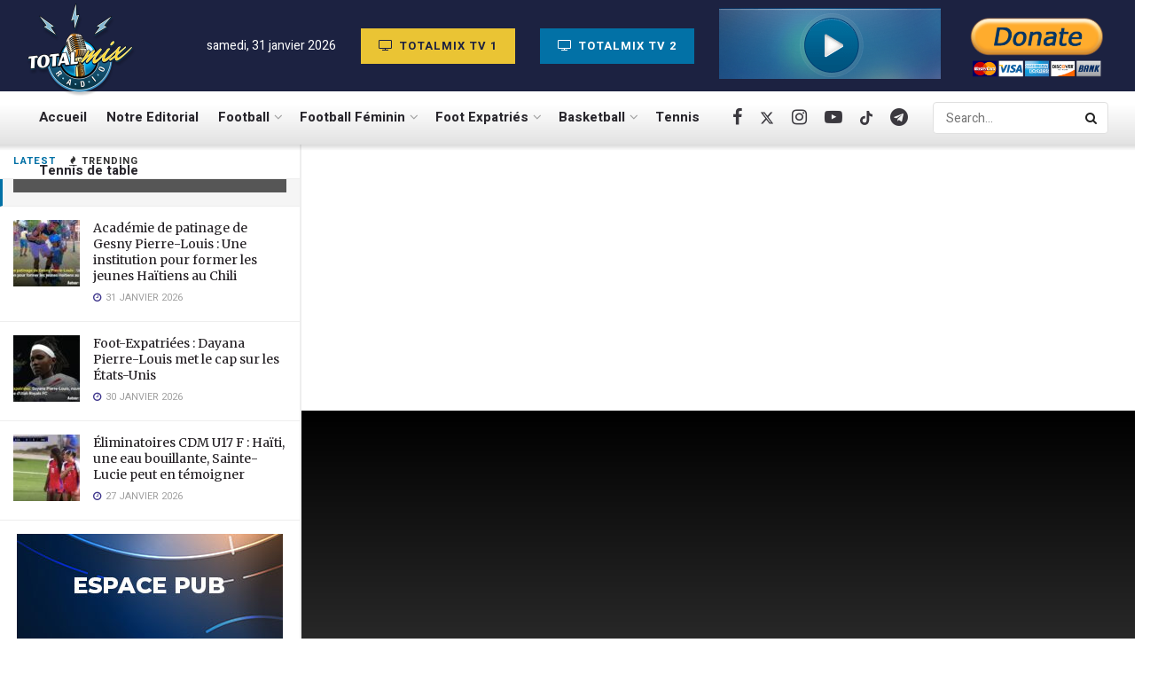

--- FILE ---
content_type: text/html; charset=UTF-8
request_url: https://totalmixradio.com/2018/haiti-a-la-coupe-du-monde-de-football-des-amputes-jour-j-2/
body_size: 34633
content:
<!doctype html>
<!--[if lt IE 7]> <html class="no-js lt-ie9 lt-ie8 lt-ie7" lang="fr-FR"> <![endif]-->
<!--[if IE 7]>    <html class="no-js lt-ie9 lt-ie8" lang="fr-FR"> <![endif]-->
<!--[if IE 8]>    <html class="no-js lt-ie9" lang="fr-FR"> <![endif]-->
<!--[if IE 9]>    <html class="no-js lt-ie10" lang="fr-FR"> <![endif]-->
<!--[if gt IE 8]><!--> <html class="no-js" lang="fr-FR"> <!--<![endif]-->
<head>
    <meta http-equiv="Content-Type" content="text/html; charset=UTF-8" />
    <meta name='viewport' content='width=device-width, initial-scale=1, user-scalable=yes' />
    <link rel="profile" href="http://gmpg.org/xfn/11" />
    <link rel="pingback" href="https://totalmixradio.com/xmlrpc.php" />
    <title>Haïti à la Coupe du monde de football des amputés : jour J-2 &#8211; Totalmix Radio</title>
<meta name='robots' content='max-image-preview:large' />
	<style>img:is([sizes="auto" i], [sizes^="auto," i]) { contain-intrinsic-size: 3000px 1500px }</style>
	<meta property="og:type" content="article">
<meta property="og:title" content="Haïti à la Coupe du monde de football des amputés : jour J-2">
<meta property="og:site_name" content="Totalmix Radio">
<meta property="og:description" content="48 heures nous séparent désormais du coup d’envoi de la 15e phase finale de la Coupe du monde de football">
<meta property="og:url" content="https://totalmixradio.com/2018/haiti-a-la-coupe-du-monde-de-football-des-amputes-jour-j-2/">
<meta property="og:locale" content="fr_FR">
<meta property="article:published_time" content="2018-10-25T00:00:00-04:00">
<meta property="article:modified_time" content="2024-02-02T23:45:55-05:00">
<meta property="article:section" content="Actualités">
<meta property="article:tag" content="Foot Amputés">
<meta name="twitter:card" content="summary_large_image">
<meta name="twitter:title" content="Haïti à la Coupe du monde de football des amputés : jour J-2">
<meta name="twitter:description" content="48 heures nous séparent désormais du coup d’envoi de la 15e phase finale de la Coupe du monde de football">
<meta name="twitter:url" content="https://totalmixradio.com/2018/haiti-a-la-coupe-du-monde-de-football-des-amputes-jour-j-2/">
<meta name="twitter:site" content="">
			<script type="text/javascript">
			  var jnews_ajax_url = '/?ajax-request=jnews'
			</script>
			<script type="text/javascript">;window.jnews=window.jnews||{},window.jnews.library=window.jnews.library||{},window.jnews.library=function(){"use strict";var e=this;e.win=window,e.doc=document,e.noop=function(){},e.globalBody=e.doc.getElementsByTagName("body")[0],e.globalBody=e.globalBody?e.globalBody:e.doc,e.win.jnewsDataStorage=e.win.jnewsDataStorage||{_storage:new WeakMap,put:function(e,t,n){this._storage.has(e)||this._storage.set(e,new Map),this._storage.get(e).set(t,n)},get:function(e,t){return this._storage.get(e).get(t)},has:function(e,t){return this._storage.has(e)&&this._storage.get(e).has(t)},remove:function(e,t){var n=this._storage.get(e).delete(t);return 0===!this._storage.get(e).size&&this._storage.delete(e),n}},e.windowWidth=function(){return e.win.innerWidth||e.docEl.clientWidth||e.globalBody.clientWidth},e.windowHeight=function(){return e.win.innerHeight||e.docEl.clientHeight||e.globalBody.clientHeight},e.requestAnimationFrame=e.win.requestAnimationFrame||e.win.webkitRequestAnimationFrame||e.win.mozRequestAnimationFrame||e.win.msRequestAnimationFrame||window.oRequestAnimationFrame||function(e){return setTimeout(e,1e3/60)},e.cancelAnimationFrame=e.win.cancelAnimationFrame||e.win.webkitCancelAnimationFrame||e.win.webkitCancelRequestAnimationFrame||e.win.mozCancelAnimationFrame||e.win.msCancelRequestAnimationFrame||e.win.oCancelRequestAnimationFrame||function(e){clearTimeout(e)},e.classListSupport="classList"in document.createElement("_"),e.hasClass=e.classListSupport?function(e,t){return e.classList.contains(t)}:function(e,t){return e.className.indexOf(t)>=0},e.addClass=e.classListSupport?function(t,n){e.hasClass(t,n)||t.classList.add(n)}:function(t,n){e.hasClass(t,n)||(t.className+=" "+n)},e.removeClass=e.classListSupport?function(t,n){e.hasClass(t,n)&&t.classList.remove(n)}:function(t,n){e.hasClass(t,n)&&(t.className=t.className.replace(n,""))},e.objKeys=function(e){var t=[];for(var n in e)Object.prototype.hasOwnProperty.call(e,n)&&t.push(n);return t},e.isObjectSame=function(e,t){var n=!0;return JSON.stringify(e)!==JSON.stringify(t)&&(n=!1),n},e.extend=function(){for(var e,t,n,o=arguments[0]||{},i=1,a=arguments.length;i<a;i++)if(null!==(e=arguments[i]))for(t in e)o!==(n=e[t])&&void 0!==n&&(o[t]=n);return o},e.dataStorage=e.win.jnewsDataStorage,e.isVisible=function(e){return 0!==e.offsetWidth&&0!==e.offsetHeight||e.getBoundingClientRect().length},e.getHeight=function(e){return e.offsetHeight||e.clientHeight||e.getBoundingClientRect().height},e.getWidth=function(e){return e.offsetWidth||e.clientWidth||e.getBoundingClientRect().width},e.supportsPassive=!1;try{var t=Object.defineProperty({},"passive",{get:function(){e.supportsPassive=!0}});"createEvent"in e.doc?e.win.addEventListener("test",null,t):"fireEvent"in e.doc&&e.win.attachEvent("test",null)}catch(e){}e.passiveOption=!!e.supportsPassive&&{passive:!0},e.setStorage=function(e,t){e="jnews-"+e;var n={expired:Math.floor(((new Date).getTime()+432e5)/1e3)};t=Object.assign(n,t);localStorage.setItem(e,JSON.stringify(t))},e.getStorage=function(e){e="jnews-"+e;var t=localStorage.getItem(e);return null!==t&&0<t.length?JSON.parse(localStorage.getItem(e)):{}},e.expiredStorage=function(){var t,n="jnews-";for(var o in localStorage)o.indexOf(n)>-1&&"undefined"!==(t=e.getStorage(o.replace(n,""))).expired&&t.expired<Math.floor((new Date).getTime()/1e3)&&localStorage.removeItem(o)},e.addEvents=function(t,n,o){for(var i in n){var a=["touchstart","touchmove"].indexOf(i)>=0&&!o&&e.passiveOption;"createEvent"in e.doc?t.addEventListener(i,n[i],a):"fireEvent"in e.doc&&t.attachEvent("on"+i,n[i])}},e.removeEvents=function(t,n){for(var o in n)"createEvent"in e.doc?t.removeEventListener(o,n[o]):"fireEvent"in e.doc&&t.detachEvent("on"+o,n[o])},e.triggerEvents=function(t,n,o){var i;o=o||{detail:null};return"createEvent"in e.doc?(!(i=e.doc.createEvent("CustomEvent")||new CustomEvent(n)).initCustomEvent||i.initCustomEvent(n,!0,!1,o),void t.dispatchEvent(i)):"fireEvent"in e.doc?((i=e.doc.createEventObject()).eventType=n,void t.fireEvent("on"+i.eventType,i)):void 0},e.getParents=function(t,n){void 0===n&&(n=e.doc);for(var o=[],i=t.parentNode,a=!1;!a;)if(i){var r=i;r.querySelectorAll(n).length?a=!0:(o.push(r),i=r.parentNode)}else o=[],a=!0;return o},e.forEach=function(e,t,n){for(var o=0,i=e.length;o<i;o++)t.call(n,e[o],o)},e.getText=function(e){return e.innerText||e.textContent},e.setText=function(e,t){var n="object"==typeof t?t.innerText||t.textContent:t;e.innerText&&(e.innerText=n),e.textContent&&(e.textContent=n)},e.httpBuildQuery=function(t){return e.objKeys(t).reduce(function t(n){var o=arguments.length>1&&void 0!==arguments[1]?arguments[1]:null;return function(i,a){var r=n[a];a=encodeURIComponent(a);var s=o?"".concat(o,"[").concat(a,"]"):a;return null==r||"function"==typeof r?(i.push("".concat(s,"=")),i):["number","boolean","string"].includes(typeof r)?(i.push("".concat(s,"=").concat(encodeURIComponent(r))),i):(i.push(e.objKeys(r).reduce(t(r,s),[]).join("&")),i)}}(t),[]).join("&")},e.get=function(t,n,o,i){return o="function"==typeof o?o:e.noop,e.ajax("GET",t,n,o,i)},e.post=function(t,n,o,i){return o="function"==typeof o?o:e.noop,e.ajax("POST",t,n,o,i)},e.ajax=function(t,n,o,i,a){var r=new XMLHttpRequest,s=n,c=e.httpBuildQuery(o);if(t=-1!=["GET","POST"].indexOf(t)?t:"GET",r.open(t,s+("GET"==t?"?"+c:""),!0),"POST"==t&&r.setRequestHeader("Content-type","application/x-www-form-urlencoded"),r.setRequestHeader("X-Requested-With","XMLHttpRequest"),r.onreadystatechange=function(){4===r.readyState&&200<=r.status&&300>r.status&&"function"==typeof i&&i.call(void 0,r.response)},void 0!==a&&!a){return{xhr:r,send:function(){r.send("POST"==t?c:null)}}}return r.send("POST"==t?c:null),{xhr:r}},e.scrollTo=function(t,n,o){function i(e,t,n){this.start=this.position(),this.change=e-this.start,this.currentTime=0,this.increment=20,this.duration=void 0===n?500:n,this.callback=t,this.finish=!1,this.animateScroll()}return Math.easeInOutQuad=function(e,t,n,o){return(e/=o/2)<1?n/2*e*e+t:-n/2*(--e*(e-2)-1)+t},i.prototype.stop=function(){this.finish=!0},i.prototype.move=function(t){e.doc.documentElement.scrollTop=t,e.globalBody.parentNode.scrollTop=t,e.globalBody.scrollTop=t},i.prototype.position=function(){return e.doc.documentElement.scrollTop||e.globalBody.parentNode.scrollTop||e.globalBody.scrollTop},i.prototype.animateScroll=function(){this.currentTime+=this.increment;var t=Math.easeInOutQuad(this.currentTime,this.start,this.change,this.duration);this.move(t),this.currentTime<this.duration&&!this.finish?e.requestAnimationFrame.call(e.win,this.animateScroll.bind(this)):this.callback&&"function"==typeof this.callback&&this.callback()},new i(t,n,o)},e.unwrap=function(t){var n,o=t;e.forEach(t,(function(e,t){n?n+=e:n=e})),o.replaceWith(n)},e.performance={start:function(e){performance.mark(e+"Start")},stop:function(e){performance.mark(e+"End"),performance.measure(e,e+"Start",e+"End")}},e.fps=function(){var t=0,n=0,o=0;!function(){var i=t=0,a=0,r=0,s=document.getElementById("fpsTable"),c=function(t){void 0===document.getElementsByTagName("body")[0]?e.requestAnimationFrame.call(e.win,(function(){c(t)})):document.getElementsByTagName("body")[0].appendChild(t)};null===s&&((s=document.createElement("div")).style.position="fixed",s.style.top="120px",s.style.left="10px",s.style.width="100px",s.style.height="20px",s.style.border="1px solid black",s.style.fontSize="11px",s.style.zIndex="100000",s.style.backgroundColor="white",s.id="fpsTable",c(s));var l=function(){o++,n=Date.now(),(a=(o/(r=(n-t)/1e3)).toPrecision(2))!=i&&(i=a,s.innerHTML=i+"fps"),1<r&&(t=n,o=0),e.requestAnimationFrame.call(e.win,l)};l()}()},e.instr=function(e,t){for(var n=0;n<t.length;n++)if(-1!==e.toLowerCase().indexOf(t[n].toLowerCase()))return!0},e.winLoad=function(t,n){function o(o){if("complete"===e.doc.readyState||"interactive"===e.doc.readyState)return!o||n?setTimeout(t,n||1):t(o),1}o()||e.addEvents(e.win,{load:o})},e.docReady=function(t,n){function o(o){if("complete"===e.doc.readyState||"interactive"===e.doc.readyState)return!o||n?setTimeout(t,n||1):t(o),1}o()||e.addEvents(e.doc,{DOMContentLoaded:o})},e.fireOnce=function(){e.docReady((function(){e.assets=e.assets||[],e.assets.length&&(e.boot(),e.load_assets())}),50)},e.boot=function(){e.length&&e.doc.querySelectorAll("style[media]").forEach((function(e){"not all"==e.getAttribute("media")&&e.removeAttribute("media")}))},e.create_js=function(t,n){var o=e.doc.createElement("script");switch(o.setAttribute("src",t),n){case"defer":o.setAttribute("defer",!0);break;case"async":o.setAttribute("async",!0);break;case"deferasync":o.setAttribute("defer",!0),o.setAttribute("async",!0)}e.globalBody.appendChild(o)},e.load_assets=function(){"object"==typeof e.assets&&e.forEach(e.assets.slice(0),(function(t,n){var o="";t.defer&&(o+="defer"),t.async&&(o+="async"),e.create_js(t.url,o);var i=e.assets.indexOf(t);i>-1&&e.assets.splice(i,1)})),e.assets=jnewsoption.au_scripts=window.jnewsads=[]},e.setCookie=function(e,t,n){var o="";if(n){var i=new Date;i.setTime(i.getTime()+24*n*60*60*1e3),o="; expires="+i.toUTCString()}document.cookie=e+"="+(t||"")+o+"; path=/"},e.getCookie=function(e){for(var t=e+"=",n=document.cookie.split(";"),o=0;o<n.length;o++){for(var i=n[o];" "==i.charAt(0);)i=i.substring(1,i.length);if(0==i.indexOf(t))return i.substring(t.length,i.length)}return null},e.eraseCookie=function(e){document.cookie=e+"=; Path=/; Expires=Thu, 01 Jan 1970 00:00:01 GMT;"},e.docReady((function(){e.globalBody=e.globalBody==e.doc?e.doc.getElementsByTagName("body")[0]:e.globalBody,e.globalBody=e.globalBody?e.globalBody:e.doc})),e.winLoad((function(){e.winLoad((function(){var t=!1;if(void 0!==window.jnewsadmin)if(void 0!==window.file_version_checker){var n=e.objKeys(window.file_version_checker);n.length?n.forEach((function(e){t||"10.0.4"===window.file_version_checker[e]||(t=!0)})):t=!0}else t=!0;t&&(window.jnewsHelper.getMessage(),window.jnewsHelper.getNotice())}),2500)}))},window.jnews.library=new window.jnews.library;</script>
<!-- Open Graph Meta Tags generated by Blog2Social 873 - https://www.blog2social.com -->
<meta property="og:title" content="Haïti à la Coupe du monde de football des amputés : jour J-2"/>
<meta property="og:description" content="48 heures nous séparent désormais du coup d’envoi de la 15e phase finale de la Coupe du monde de football des amputés. Samedi soir, après une cérémonie "/>
<meta property="og:url" content="/2018/haiti-a-la-coupe-du-monde-de-football-des-amputes-jour-j-2/"/>
<meta property="og:type" content="article"/>
<meta property="og:article:published_time" content="2018-10-25 00:00:00"/>
<meta property="og:article:modified_time" content="2024-02-02 23:45:55"/>
<meta property="og:article:tag" content="Foot Amputés"/>
<!-- Open Graph Meta Tags generated by Blog2Social 873 - https://www.blog2social.com -->

<!-- Twitter Card generated by Blog2Social 873 - https://www.blog2social.com -->
<meta name="twitter:card" content="summary">
<meta name="twitter:title" content="Haïti à la Coupe du monde de football des amputés : jour J-2"/>
<meta name="twitter:description" content="48 heures nous séparent désormais du coup d’envoi de la 15e phase finale de la Coupe du monde de football des amputés. Samedi soir, après une cérémonie "/>
<!-- Twitter Card generated by Blog2Social 873 - https://www.blog2social.com -->
<meta name="author" content=""/>
<link rel='dns-prefetch' href='//www.googletagmanager.com' />
<link rel='dns-prefetch' href='//fonts.googleapis.com' />
<link rel='dns-prefetch' href='//pagead2.googlesyndication.com' />
<link rel='preconnect' href='https://fonts.gstatic.com' />
<link rel="alternate" type="application/rss+xml" title="Totalmix Radio &raquo; Flux" href="https://totalmixradio.com/feed/" />
<link rel="alternate" type="application/rss+xml" title="Totalmix Radio &raquo; Flux des commentaires" href="https://totalmixradio.com/comments/feed/" />
<link rel="alternate" type="application/rss+xml" title="Totalmix Radio &raquo; Haïti à la Coupe du monde de football des amputés : jour J-2 Flux des commentaires" href="https://totalmixradio.com/2018/haiti-a-la-coupe-du-monde-de-football-des-amputes-jour-j-2/feed/" />
<script type="text/javascript">
/* <![CDATA[ */
window._wpemojiSettings = {"baseUrl":"https:\/\/s.w.org\/images\/core\/emoji\/16.0.1\/72x72\/","ext":".png","svgUrl":"https:\/\/s.w.org\/images\/core\/emoji\/16.0.1\/svg\/","svgExt":".svg","source":{"concatemoji":"https:\/\/totalmixradio.com\/wp-includes\/js\/wp-emoji-release.min.js?ver=6.8.3"}};
/*! This file is auto-generated */
!function(s,n){var o,i,e;function c(e){try{var t={supportTests:e,timestamp:(new Date).valueOf()};sessionStorage.setItem(o,JSON.stringify(t))}catch(e){}}function p(e,t,n){e.clearRect(0,0,e.canvas.width,e.canvas.height),e.fillText(t,0,0);var t=new Uint32Array(e.getImageData(0,0,e.canvas.width,e.canvas.height).data),a=(e.clearRect(0,0,e.canvas.width,e.canvas.height),e.fillText(n,0,0),new Uint32Array(e.getImageData(0,0,e.canvas.width,e.canvas.height).data));return t.every(function(e,t){return e===a[t]})}function u(e,t){e.clearRect(0,0,e.canvas.width,e.canvas.height),e.fillText(t,0,0);for(var n=e.getImageData(16,16,1,1),a=0;a<n.data.length;a++)if(0!==n.data[a])return!1;return!0}function f(e,t,n,a){switch(t){case"flag":return n(e,"\ud83c\udff3\ufe0f\u200d\u26a7\ufe0f","\ud83c\udff3\ufe0f\u200b\u26a7\ufe0f")?!1:!n(e,"\ud83c\udde8\ud83c\uddf6","\ud83c\udde8\u200b\ud83c\uddf6")&&!n(e,"\ud83c\udff4\udb40\udc67\udb40\udc62\udb40\udc65\udb40\udc6e\udb40\udc67\udb40\udc7f","\ud83c\udff4\u200b\udb40\udc67\u200b\udb40\udc62\u200b\udb40\udc65\u200b\udb40\udc6e\u200b\udb40\udc67\u200b\udb40\udc7f");case"emoji":return!a(e,"\ud83e\udedf")}return!1}function g(e,t,n,a){var r="undefined"!=typeof WorkerGlobalScope&&self instanceof WorkerGlobalScope?new OffscreenCanvas(300,150):s.createElement("canvas"),o=r.getContext("2d",{willReadFrequently:!0}),i=(o.textBaseline="top",o.font="600 32px Arial",{});return e.forEach(function(e){i[e]=t(o,e,n,a)}),i}function t(e){var t=s.createElement("script");t.src=e,t.defer=!0,s.head.appendChild(t)}"undefined"!=typeof Promise&&(o="wpEmojiSettingsSupports",i=["flag","emoji"],n.supports={everything:!0,everythingExceptFlag:!0},e=new Promise(function(e){s.addEventListener("DOMContentLoaded",e,{once:!0})}),new Promise(function(t){var n=function(){try{var e=JSON.parse(sessionStorage.getItem(o));if("object"==typeof e&&"number"==typeof e.timestamp&&(new Date).valueOf()<e.timestamp+604800&&"object"==typeof e.supportTests)return e.supportTests}catch(e){}return null}();if(!n){if("undefined"!=typeof Worker&&"undefined"!=typeof OffscreenCanvas&&"undefined"!=typeof URL&&URL.createObjectURL&&"undefined"!=typeof Blob)try{var e="postMessage("+g.toString()+"("+[JSON.stringify(i),f.toString(),p.toString(),u.toString()].join(",")+"));",a=new Blob([e],{type:"text/javascript"}),r=new Worker(URL.createObjectURL(a),{name:"wpTestEmojiSupports"});return void(r.onmessage=function(e){c(n=e.data),r.terminate(),t(n)})}catch(e){}c(n=g(i,f,p,u))}t(n)}).then(function(e){for(var t in e)n.supports[t]=e[t],n.supports.everything=n.supports.everything&&n.supports[t],"flag"!==t&&(n.supports.everythingExceptFlag=n.supports.everythingExceptFlag&&n.supports[t]);n.supports.everythingExceptFlag=n.supports.everythingExceptFlag&&!n.supports.flag,n.DOMReady=!1,n.readyCallback=function(){n.DOMReady=!0}}).then(function(){return e}).then(function(){var e;n.supports.everything||(n.readyCallback(),(e=n.source||{}).concatemoji?t(e.concatemoji):e.wpemoji&&e.twemoji&&(t(e.twemoji),t(e.wpemoji)))}))}((window,document),window._wpemojiSettings);
/* ]]> */
</script>

<style id='wp-emoji-styles-inline-css' type='text/css'>

	img.wp-smiley, img.emoji {
		display: inline !important;
		border: none !important;
		box-shadow: none !important;
		height: 1em !important;
		width: 1em !important;
		margin: 0 0.07em !important;
		vertical-align: -0.1em !important;
		background: none !important;
		padding: 0 !important;
	}
</style>
<style id='classic-theme-styles-inline-css' type='text/css'>
/*! This file is auto-generated */
.wp-block-button__link{color:#fff;background-color:#32373c;border-radius:9999px;box-shadow:none;text-decoration:none;padding:calc(.667em + 2px) calc(1.333em + 2px);font-size:1.125em}.wp-block-file__button{background:#32373c;color:#fff;text-decoration:none}
</style>
<style id='global-styles-inline-css' type='text/css'>
:root{--wp--preset--aspect-ratio--square: 1;--wp--preset--aspect-ratio--4-3: 4/3;--wp--preset--aspect-ratio--3-4: 3/4;--wp--preset--aspect-ratio--3-2: 3/2;--wp--preset--aspect-ratio--2-3: 2/3;--wp--preset--aspect-ratio--16-9: 16/9;--wp--preset--aspect-ratio--9-16: 9/16;--wp--preset--color--black: #000000;--wp--preset--color--cyan-bluish-gray: #abb8c3;--wp--preset--color--white: #ffffff;--wp--preset--color--pale-pink: #f78da7;--wp--preset--color--vivid-red: #cf2e2e;--wp--preset--color--luminous-vivid-orange: #ff6900;--wp--preset--color--luminous-vivid-amber: #fcb900;--wp--preset--color--light-green-cyan: #7bdcb5;--wp--preset--color--vivid-green-cyan: #00d084;--wp--preset--color--pale-cyan-blue: #8ed1fc;--wp--preset--color--vivid-cyan-blue: #0693e3;--wp--preset--color--vivid-purple: #9b51e0;--wp--preset--gradient--vivid-cyan-blue-to-vivid-purple: linear-gradient(135deg,rgba(6,147,227,1) 0%,rgb(155,81,224) 100%);--wp--preset--gradient--light-green-cyan-to-vivid-green-cyan: linear-gradient(135deg,rgb(122,220,180) 0%,rgb(0,208,130) 100%);--wp--preset--gradient--luminous-vivid-amber-to-luminous-vivid-orange: linear-gradient(135deg,rgba(252,185,0,1) 0%,rgba(255,105,0,1) 100%);--wp--preset--gradient--luminous-vivid-orange-to-vivid-red: linear-gradient(135deg,rgba(255,105,0,1) 0%,rgb(207,46,46) 100%);--wp--preset--gradient--very-light-gray-to-cyan-bluish-gray: linear-gradient(135deg,rgb(238,238,238) 0%,rgb(169,184,195) 100%);--wp--preset--gradient--cool-to-warm-spectrum: linear-gradient(135deg,rgb(74,234,220) 0%,rgb(151,120,209) 20%,rgb(207,42,186) 40%,rgb(238,44,130) 60%,rgb(251,105,98) 80%,rgb(254,248,76) 100%);--wp--preset--gradient--blush-light-purple: linear-gradient(135deg,rgb(255,206,236) 0%,rgb(152,150,240) 100%);--wp--preset--gradient--blush-bordeaux: linear-gradient(135deg,rgb(254,205,165) 0%,rgb(254,45,45) 50%,rgb(107,0,62) 100%);--wp--preset--gradient--luminous-dusk: linear-gradient(135deg,rgb(255,203,112) 0%,rgb(199,81,192) 50%,rgb(65,88,208) 100%);--wp--preset--gradient--pale-ocean: linear-gradient(135deg,rgb(255,245,203) 0%,rgb(182,227,212) 50%,rgb(51,167,181) 100%);--wp--preset--gradient--electric-grass: linear-gradient(135deg,rgb(202,248,128) 0%,rgb(113,206,126) 100%);--wp--preset--gradient--midnight: linear-gradient(135deg,rgb(2,3,129) 0%,rgb(40,116,252) 100%);--wp--preset--font-size--small: 13px;--wp--preset--font-size--medium: 20px;--wp--preset--font-size--large: 36px;--wp--preset--font-size--x-large: 42px;--wp--preset--spacing--20: 0.44rem;--wp--preset--spacing--30: 0.67rem;--wp--preset--spacing--40: 1rem;--wp--preset--spacing--50: 1.5rem;--wp--preset--spacing--60: 2.25rem;--wp--preset--spacing--70: 3.38rem;--wp--preset--spacing--80: 5.06rem;--wp--preset--shadow--natural: 6px 6px 9px rgba(0, 0, 0, 0.2);--wp--preset--shadow--deep: 12px 12px 50px rgba(0, 0, 0, 0.4);--wp--preset--shadow--sharp: 6px 6px 0px rgba(0, 0, 0, 0.2);--wp--preset--shadow--outlined: 6px 6px 0px -3px rgba(255, 255, 255, 1), 6px 6px rgba(0, 0, 0, 1);--wp--preset--shadow--crisp: 6px 6px 0px rgba(0, 0, 0, 1);}:where(.is-layout-flex){gap: 0.5em;}:where(.is-layout-grid){gap: 0.5em;}body .is-layout-flex{display: flex;}.is-layout-flex{flex-wrap: wrap;align-items: center;}.is-layout-flex > :is(*, div){margin: 0;}body .is-layout-grid{display: grid;}.is-layout-grid > :is(*, div){margin: 0;}:where(.wp-block-columns.is-layout-flex){gap: 2em;}:where(.wp-block-columns.is-layout-grid){gap: 2em;}:where(.wp-block-post-template.is-layout-flex){gap: 1.25em;}:where(.wp-block-post-template.is-layout-grid){gap: 1.25em;}.has-black-color{color: var(--wp--preset--color--black) !important;}.has-cyan-bluish-gray-color{color: var(--wp--preset--color--cyan-bluish-gray) !important;}.has-white-color{color: var(--wp--preset--color--white) !important;}.has-pale-pink-color{color: var(--wp--preset--color--pale-pink) !important;}.has-vivid-red-color{color: var(--wp--preset--color--vivid-red) !important;}.has-luminous-vivid-orange-color{color: var(--wp--preset--color--luminous-vivid-orange) !important;}.has-luminous-vivid-amber-color{color: var(--wp--preset--color--luminous-vivid-amber) !important;}.has-light-green-cyan-color{color: var(--wp--preset--color--light-green-cyan) !important;}.has-vivid-green-cyan-color{color: var(--wp--preset--color--vivid-green-cyan) !important;}.has-pale-cyan-blue-color{color: var(--wp--preset--color--pale-cyan-blue) !important;}.has-vivid-cyan-blue-color{color: var(--wp--preset--color--vivid-cyan-blue) !important;}.has-vivid-purple-color{color: var(--wp--preset--color--vivid-purple) !important;}.has-black-background-color{background-color: var(--wp--preset--color--black) !important;}.has-cyan-bluish-gray-background-color{background-color: var(--wp--preset--color--cyan-bluish-gray) !important;}.has-white-background-color{background-color: var(--wp--preset--color--white) !important;}.has-pale-pink-background-color{background-color: var(--wp--preset--color--pale-pink) !important;}.has-vivid-red-background-color{background-color: var(--wp--preset--color--vivid-red) !important;}.has-luminous-vivid-orange-background-color{background-color: var(--wp--preset--color--luminous-vivid-orange) !important;}.has-luminous-vivid-amber-background-color{background-color: var(--wp--preset--color--luminous-vivid-amber) !important;}.has-light-green-cyan-background-color{background-color: var(--wp--preset--color--light-green-cyan) !important;}.has-vivid-green-cyan-background-color{background-color: var(--wp--preset--color--vivid-green-cyan) !important;}.has-pale-cyan-blue-background-color{background-color: var(--wp--preset--color--pale-cyan-blue) !important;}.has-vivid-cyan-blue-background-color{background-color: var(--wp--preset--color--vivid-cyan-blue) !important;}.has-vivid-purple-background-color{background-color: var(--wp--preset--color--vivid-purple) !important;}.has-black-border-color{border-color: var(--wp--preset--color--black) !important;}.has-cyan-bluish-gray-border-color{border-color: var(--wp--preset--color--cyan-bluish-gray) !important;}.has-white-border-color{border-color: var(--wp--preset--color--white) !important;}.has-pale-pink-border-color{border-color: var(--wp--preset--color--pale-pink) !important;}.has-vivid-red-border-color{border-color: var(--wp--preset--color--vivid-red) !important;}.has-luminous-vivid-orange-border-color{border-color: var(--wp--preset--color--luminous-vivid-orange) !important;}.has-luminous-vivid-amber-border-color{border-color: var(--wp--preset--color--luminous-vivid-amber) !important;}.has-light-green-cyan-border-color{border-color: var(--wp--preset--color--light-green-cyan) !important;}.has-vivid-green-cyan-border-color{border-color: var(--wp--preset--color--vivid-green-cyan) !important;}.has-pale-cyan-blue-border-color{border-color: var(--wp--preset--color--pale-cyan-blue) !important;}.has-vivid-cyan-blue-border-color{border-color: var(--wp--preset--color--vivid-cyan-blue) !important;}.has-vivid-purple-border-color{border-color: var(--wp--preset--color--vivid-purple) !important;}.has-vivid-cyan-blue-to-vivid-purple-gradient-background{background: var(--wp--preset--gradient--vivid-cyan-blue-to-vivid-purple) !important;}.has-light-green-cyan-to-vivid-green-cyan-gradient-background{background: var(--wp--preset--gradient--light-green-cyan-to-vivid-green-cyan) !important;}.has-luminous-vivid-amber-to-luminous-vivid-orange-gradient-background{background: var(--wp--preset--gradient--luminous-vivid-amber-to-luminous-vivid-orange) !important;}.has-luminous-vivid-orange-to-vivid-red-gradient-background{background: var(--wp--preset--gradient--luminous-vivid-orange-to-vivid-red) !important;}.has-very-light-gray-to-cyan-bluish-gray-gradient-background{background: var(--wp--preset--gradient--very-light-gray-to-cyan-bluish-gray) !important;}.has-cool-to-warm-spectrum-gradient-background{background: var(--wp--preset--gradient--cool-to-warm-spectrum) !important;}.has-blush-light-purple-gradient-background{background: var(--wp--preset--gradient--blush-light-purple) !important;}.has-blush-bordeaux-gradient-background{background: var(--wp--preset--gradient--blush-bordeaux) !important;}.has-luminous-dusk-gradient-background{background: var(--wp--preset--gradient--luminous-dusk) !important;}.has-pale-ocean-gradient-background{background: var(--wp--preset--gradient--pale-ocean) !important;}.has-electric-grass-gradient-background{background: var(--wp--preset--gradient--electric-grass) !important;}.has-midnight-gradient-background{background: var(--wp--preset--gradient--midnight) !important;}.has-small-font-size{font-size: var(--wp--preset--font-size--small) !important;}.has-medium-font-size{font-size: var(--wp--preset--font-size--medium) !important;}.has-large-font-size{font-size: var(--wp--preset--font-size--large) !important;}.has-x-large-font-size{font-size: var(--wp--preset--font-size--x-large) !important;}
:where(.wp-block-post-template.is-layout-flex){gap: 1.25em;}:where(.wp-block-post-template.is-layout-grid){gap: 1.25em;}
:where(.wp-block-columns.is-layout-flex){gap: 2em;}:where(.wp-block-columns.is-layout-grid){gap: 2em;}
:root :where(.wp-block-pullquote){font-size: 1.5em;line-height: 1.6;}
</style>
<link rel='stylesheet' id='elementor-frontend-css' href='https://totalmixradio.com/wp-content/plugins/elementor/assets/css/frontend.min.css?ver=3.30.4' type='text/css' media='all' />
<link rel='stylesheet' id='jeg_customizer_font-css' href='//fonts.googleapis.com/css?family=Heebo%3Aregular%2C700%7CMerriweather%3Aregular%2C700&#038;display=swap&#038;ver=1.3.0' type='text/css' media='all' />
<link rel='stylesheet' id='msl-main-css' href='https://totalmixradio.com/wp-content/plugins/master-slider/public/assets/css/masterslider.main.css?ver=3.10.9' type='text/css' media='all' />
<link rel='stylesheet' id='msl-custom-css' href='https://totalmixradio.com/wp-content/uploads/master-slider/custom.css?ver=1.9' type='text/css' media='all' />
<link rel='stylesheet' id='font-awesome-css' href='https://totalmixradio.com/wp-content/plugins/elementor/assets/lib/font-awesome/css/font-awesome.min.css?ver=4.7.0' type='text/css' media='all' />
<link rel='stylesheet' id='jnews-frontend-css' href='https://totalmixradio.com/wp-content/themes/jnews/assets/dist/frontend.min.css?ver=11.6.15' type='text/css' media='all' />
<link rel='stylesheet' id='jnews-elementor-css' href='https://totalmixradio.com/wp-content/themes/jnews/assets/css/elementor-frontend.css?ver=11.6.15' type='text/css' media='all' />
<link rel='stylesheet' id='jnews-style-css' href='https://totalmixradio.com/wp-content/themes/jnews/style.css?ver=11.6.15' type='text/css' media='all' />
<link rel='stylesheet' id='jnews-darkmode-css' href='https://totalmixradio.com/wp-content/themes/jnews/assets/css/darkmode.css?ver=11.6.15' type='text/css' media='all' />
<link rel='stylesheet' id='jnews-scheme-css' href='https://totalmixradio.com/wp-content/uploads/jnews/scheme.css?ver=1713274855' type='text/css' media='all' />
<link rel='stylesheet' id='jnews-select-share-css' href='https://totalmixradio.com/wp-content/plugins/jnews-social-share/assets/css/plugin.css' type='text/css' media='all' />
<script type="text/javascript" src="https://totalmixradio.com/wp-includes/js/jquery/jquery.min.js?ver=3.7.1" id="jquery-core-js"></script>
<script type="text/javascript" src="https://totalmixradio.com/wp-includes/js/jquery/jquery-migrate.min.js?ver=3.4.1" id="jquery-migrate-js"></script>

<!-- Extrait de code de la balise Google (gtag.js) ajouté par Site Kit -->
<!-- Extrait Google Analytics ajouté par Site Kit -->
<script type="text/javascript" src="https://www.googletagmanager.com/gtag/js?id=G-WH3H3TH1K8" id="google_gtagjs-js" async></script>
<script type="text/javascript" id="google_gtagjs-js-after">
/* <![CDATA[ */
window.dataLayer = window.dataLayer || [];function gtag(){dataLayer.push(arguments);}
gtag("set","linker",{"domains":["totalmixradio.com"]});
gtag("js", new Date());
gtag("set", "developer_id.dZTNiMT", true);
gtag("config", "G-WH3H3TH1K8");
/* ]]> */
</script>
<link rel="https://api.w.org/" href="https://totalmixradio.com/wp-json/" /><link rel="alternate" title="JSON" type="application/json" href="https://totalmixradio.com/wp-json/wp/v2/posts/7107" /><link rel="EditURI" type="application/rsd+xml" title="RSD" href="https://totalmixradio.com/xmlrpc.php?rsd" />
<meta name="generator" content="WordPress 6.8.3" />
<link rel="canonical" href="https://totalmixradio.com/2018/haiti-a-la-coupe-du-monde-de-football-des-amputes-jour-j-2/" />
<link rel='shortlink' href='https://totalmixradio.com/?p=7107' />
<link rel="alternate" title="oEmbed (JSON)" type="application/json+oembed" href="https://totalmixradio.com/wp-json/oembed/1.0/embed?url=https%3A%2F%2Ftotalmixradio.com%2F2018%2Fhaiti-a-la-coupe-du-monde-de-football-des-amputes-jour-j-2%2F" />
<link rel="alternate" title="oEmbed (XML)" type="text/xml+oembed" href="https://totalmixradio.com/wp-json/oembed/1.0/embed?url=https%3A%2F%2Ftotalmixradio.com%2F2018%2Fhaiti-a-la-coupe-du-monde-de-football-des-amputes-jour-j-2%2F&#038;format=xml" />
<meta name="generator" content="Site Kit by Google 1.158.0" /><script>var ms_grabbing_curosr = 'https://totalmixradio.com/wp-content/plugins/master-slider/public/assets/css/common/grabbing.cur', ms_grab_curosr = 'https://totalmixradio.com/wp-content/plugins/master-slider/public/assets/css/common/grab.cur';</script>
<meta name="generator" content="MasterSlider 3.10.9 - Responsive Touch Image Slider | avt.li/msf" />

<!-- Balises Meta Google AdSense ajoutées par Site Kit -->
<meta name="google-adsense-platform-account" content="ca-host-pub-2644536267352236">
<meta name="google-adsense-platform-domain" content="sitekit.withgoogle.com">
<!-- Fin des balises Meta End Google AdSense ajoutées par Site Kit -->
<meta name="generator" content="Elementor 3.30.4; features: additional_custom_breakpoints; settings: css_print_method-external, google_font-enabled, font_display-auto">
			<style>
				.e-con.e-parent:nth-of-type(n+4):not(.e-lazyloaded):not(.e-no-lazyload),
				.e-con.e-parent:nth-of-type(n+4):not(.e-lazyloaded):not(.e-no-lazyload) * {
					background-image: none !important;
				}
				@media screen and (max-height: 1024px) {
					.e-con.e-parent:nth-of-type(n+3):not(.e-lazyloaded):not(.e-no-lazyload),
					.e-con.e-parent:nth-of-type(n+3):not(.e-lazyloaded):not(.e-no-lazyload) * {
						background-image: none !important;
					}
				}
				@media screen and (max-height: 640px) {
					.e-con.e-parent:nth-of-type(n+2):not(.e-lazyloaded):not(.e-no-lazyload),
					.e-con.e-parent:nth-of-type(n+2):not(.e-lazyloaded):not(.e-no-lazyload) * {
						background-image: none !important;
					}
				}
			</style>
			
<!-- Extrait Google Tag Manager ajouté par Site Kit -->
<script type="text/javascript">
/* <![CDATA[ */

			( function( w, d, s, l, i ) {
				w[l] = w[l] || [];
				w[l].push( {'gtm.start': new Date().getTime(), event: 'gtm.js'} );
				var f = d.getElementsByTagName( s )[0],
					j = d.createElement( s ), dl = l != 'dataLayer' ? '&l=' + l : '';
				j.async = true;
				j.src = 'https://www.googletagmanager.com/gtm.js?id=' + i + dl;
				f.parentNode.insertBefore( j, f );
			} )( window, document, 'script', 'dataLayer', 'GTM-KWG85WKF' );
			
/* ]]> */
</script>

<!-- Arrêter l&#039;extrait Google Tag Manager ajouté par Site Kit -->

<!-- Extrait Google AdSense ajouté par Site Kit -->
<script type="text/javascript" async="async" src="https://pagead2.googlesyndication.com/pagead/js/adsbygoogle.js?client=ca-pub-1785724439423961&amp;host=ca-host-pub-2644536267352236" crossorigin="anonymous"></script>

<!-- Arrêter l&#039;extrait Google AdSense ajouté par Site Kit -->
<script type='application/ld+json'>{"@context":"http:\/\/schema.org","@type":"Organization","@id":"https:\/\/totalmixradio.com\/#organization","url":"https:\/\/totalmixradio.com\/","name":"","logo":{"@type":"ImageObject","url":""},"sameAs":["https:\/\/web.facebook.com\/TOTALMIXFAN\/","https:\/\/twitter.com\/totalmixtv","https:\/\/www.instagram.com\/totalmix_tv","https:\/\/www.youtube.com\/channel\/UCIV3-Wyp6XmRSmrSSb5zjtQ","https:\/\/www.tiktok.com\/@totalmixtv","https:\/\/t.me\/ C53qq4lyRvJlNGQ5"]}</script>
<script type='application/ld+json'>{"@context":"http:\/\/schema.org","@type":"WebSite","@id":"https:\/\/totalmixradio.com\/#website","url":"https:\/\/totalmixradio.com\/","name":"","potentialAction":{"@type":"SearchAction","target":"https:\/\/totalmixradio.com\/?s={search_term_string}","query-input":"required name=search_term_string"}}</script>
<link rel="icon" href="https://totalmixradio.com/wp-content/uploads/2024/02/cropped-favicon-1-32x32.png" sizes="32x32" />
<link rel="icon" href="https://totalmixradio.com/wp-content/uploads/2024/02/cropped-favicon-1-192x192.png" sizes="192x192" />
<link rel="apple-touch-icon" href="https://totalmixradio.com/wp-content/uploads/2024/02/cropped-favicon-1-180x180.png" />
<meta name="msapplication-TileImage" content="https://totalmixradio.com/wp-content/uploads/2024/02/cropped-favicon-1-270x270.png" />
<style id="jeg_dynamic_css" type="text/css" data-type="jeg_custom-css">.jeg_container, .jeg_content, .jeg_boxed .jeg_main .jeg_container, .jeg_autoload_separator { background-color : #f0f1f2; } body { --j-body-color : #333333; --j-accent-color : #0271a6; --j-alt-color : #3d348b; --j-heading-color : #221e22; } body,.jeg_newsfeed_list .tns-outer .tns-controls button,.jeg_filter_button,.owl-carousel .owl-nav div,.jeg_readmore,.jeg_hero_style_7 .jeg_post_meta a,.widget_calendar thead th,.widget_calendar tfoot a,.jeg_socialcounter a,.entry-header .jeg_meta_like a,.entry-header .jeg_meta_comment a,.entry-header .jeg_meta_donation a,.entry-header .jeg_meta_bookmark a,.entry-content tbody tr:hover,.entry-content th,.jeg_splitpost_nav li:hover a,#breadcrumbs a,.jeg_author_socials a:hover,.jeg_footer_content a,.jeg_footer_bottom a,.jeg_cartcontent,.woocommerce .woocommerce-breadcrumb a { color : #333333; } a, .jeg_menu_style_5>li>a:hover, .jeg_menu_style_5>li.sfHover>a, .jeg_menu_style_5>li.current-menu-item>a, .jeg_menu_style_5>li.current-menu-ancestor>a, .jeg_navbar .jeg_menu:not(.jeg_main_menu)>li>a:hover, .jeg_midbar .jeg_menu:not(.jeg_main_menu)>li>a:hover, .jeg_side_tabs li.active, .jeg_block_heading_5 strong, .jeg_block_heading_6 strong, .jeg_block_heading_7 strong, .jeg_block_heading_8 strong, .jeg_subcat_list li a:hover, .jeg_subcat_list li button:hover, .jeg_pl_lg_7 .jeg_thumb .jeg_post_category a, .jeg_pl_xs_2:before, .jeg_pl_xs_4 .jeg_postblock_content:before, .jeg_postblock .jeg_post_title a:hover, .jeg_hero_style_6 .jeg_post_title a:hover, .jeg_sidefeed .jeg_pl_xs_3 .jeg_post_title a:hover, .widget_jnews_popular .jeg_post_title a:hover, .jeg_meta_author a, .widget_archive li a:hover, .widget_pages li a:hover, .widget_meta li a:hover, .widget_recent_entries li a:hover, .widget_rss li a:hover, .widget_rss cite, .widget_categories li a:hover, .widget_categories li.current-cat>a, #breadcrumbs a:hover, .jeg_share_count .counts, .commentlist .bypostauthor>.comment-body>.comment-author>.fn, span.required, .jeg_review_title, .bestprice .price, .authorlink a:hover, .jeg_vertical_playlist .jeg_video_playlist_play_icon, .jeg_vertical_playlist .jeg_video_playlist_item.active .jeg_video_playlist_thumbnail:before, .jeg_horizontal_playlist .jeg_video_playlist_play, .woocommerce li.product .pricegroup .button, .widget_display_forums li a:hover, .widget_display_topics li:before, .widget_display_replies li:before, .widget_display_views li:before, .bbp-breadcrumb a:hover, .jeg_mobile_menu li.sfHover>a, .jeg_mobile_menu li a:hover, .split-template-6 .pagenum, .jeg_mobile_menu_style_5>li>a:hover, .jeg_mobile_menu_style_5>li.sfHover>a, .jeg_mobile_menu_style_5>li.current-menu-item>a, .jeg_mobile_menu_style_5>li.current-menu-ancestor>a, .jeg_mobile_menu.jeg_menu_dropdown li.open > div > a { color : #0271a6; } .jeg_menu_style_1>li>a:before, .jeg_menu_style_2>li>a:before, .jeg_menu_style_3>li>a:before, .jeg_side_toggle, .jeg_slide_caption .jeg_post_category a, .jeg_slider_type_1_wrapper .tns-controls button.tns-next, .jeg_block_heading_1 .jeg_block_title span, .jeg_block_heading_2 .jeg_block_title span, .jeg_block_heading_3, .jeg_block_heading_4 .jeg_block_title span, .jeg_block_heading_6:after, .jeg_pl_lg_box .jeg_post_category a, .jeg_pl_md_box .jeg_post_category a, .jeg_readmore:hover, .jeg_thumb .jeg_post_category a, .jeg_block_loadmore a:hover, .jeg_postblock.alt .jeg_block_loadmore a:hover, .jeg_block_loadmore a.active, .jeg_postblock_carousel_2 .jeg_post_category a, .jeg_heroblock .jeg_post_category a, .jeg_pagenav_1 .page_number.active, .jeg_pagenav_1 .page_number.active:hover, input[type="submit"], .btn, .button, .widget_tag_cloud a:hover, .popularpost_item:hover .jeg_post_title a:before, .jeg_splitpost_4 .page_nav, .jeg_splitpost_5 .page_nav, .jeg_post_via a:hover, .jeg_post_source a:hover, .jeg_post_tags a:hover, .comment-reply-title small a:before, .comment-reply-title small a:after, .jeg_storelist .productlink, .authorlink li.active a:before, .jeg_footer.dark .socials_widget:not(.nobg) a:hover .fa, div.jeg_breakingnews_title, .jeg_overlay_slider_bottom_wrapper .tns-controls button, .jeg_overlay_slider_bottom_wrapper .tns-controls button:hover, .jeg_vertical_playlist .jeg_video_playlist_current, .woocommerce span.onsale, .woocommerce #respond input#submit:hover, .woocommerce a.button:hover, .woocommerce button.button:hover, .woocommerce input.button:hover, .woocommerce #respond input#submit.alt, .woocommerce a.button.alt, .woocommerce button.button.alt, .woocommerce input.button.alt, .jeg_popup_post .caption, .jeg_footer.dark input[type="submit"], .jeg_footer.dark .btn, .jeg_footer.dark .button, .footer_widget.widget_tag_cloud a:hover, .jeg_inner_content .content-inner .jeg_post_category a:hover, #buddypress .standard-form button, #buddypress a.button, #buddypress input[type="submit"], #buddypress input[type="button"], #buddypress input[type="reset"], #buddypress ul.button-nav li a, #buddypress .generic-button a, #buddypress .generic-button button, #buddypress .comment-reply-link, #buddypress a.bp-title-button, #buddypress.buddypress-wrap .members-list li .user-update .activity-read-more a, div#buddypress .standard-form button:hover, div#buddypress a.button:hover, div#buddypress input[type="submit"]:hover, div#buddypress input[type="button"]:hover, div#buddypress input[type="reset"]:hover, div#buddypress ul.button-nav li a:hover, div#buddypress .generic-button a:hover, div#buddypress .generic-button button:hover, div#buddypress .comment-reply-link:hover, div#buddypress a.bp-title-button:hover, div#buddypress.buddypress-wrap .members-list li .user-update .activity-read-more a:hover, #buddypress #item-nav .item-list-tabs ul li a:before, .jeg_inner_content .jeg_meta_container .follow-wrapper a { background-color : #0271a6; } .jeg_block_heading_7 .jeg_block_title span, .jeg_readmore:hover, .jeg_block_loadmore a:hover, .jeg_block_loadmore a.active, .jeg_pagenav_1 .page_number.active, .jeg_pagenav_1 .page_number.active:hover, .jeg_pagenav_3 .page_number:hover, .jeg_prevnext_post a:hover h3, .jeg_overlay_slider .jeg_post_category, .jeg_sidefeed .jeg_post.active, .jeg_vertical_playlist.jeg_vertical_playlist .jeg_video_playlist_item.active .jeg_video_playlist_thumbnail img, .jeg_horizontal_playlist .jeg_video_playlist_item.active { border-color : #0271a6; } .jeg_tabpost_nav li.active, .woocommerce div.product .woocommerce-tabs ul.tabs li.active, .jeg_mobile_menu_style_1>li.current-menu-item a, .jeg_mobile_menu_style_1>li.current-menu-ancestor a, .jeg_mobile_menu_style_2>li.current-menu-item::after, .jeg_mobile_menu_style_2>li.current-menu-ancestor::after, .jeg_mobile_menu_style_3>li.current-menu-item::before, .jeg_mobile_menu_style_3>li.current-menu-ancestor::before { border-bottom-color : #0271a6; } .jeg_post_meta .fa, .jeg_post_meta .jpwt-icon, .entry-header .jeg_post_meta .fa, .jeg_review_stars, .jeg_price_review_list { color : #3d348b; } .jeg_share_button.share-float.share-monocrhome a { background-color : #3d348b; } h1,h2,h3,h4,h5,h6,.jeg_post_title a,.entry-header .jeg_post_title,.jeg_hero_style_7 .jeg_post_title a,.jeg_block_title,.jeg_splitpost_bar .current_title,.jeg_video_playlist_title,.gallery-caption,.jeg_push_notification_button>a.button { color : #221e22; } .split-template-9 .pagenum, .split-template-10 .pagenum, .split-template-11 .pagenum, .split-template-12 .pagenum, .split-template-13 .pagenum, .split-template-15 .pagenum, .split-template-18 .pagenum, .split-template-20 .pagenum, .split-template-19 .current_title span, .split-template-20 .current_title span { background-color : #221e22; } .jeg_topbar .jeg_nav_row, .jeg_topbar .jeg_search_no_expand .jeg_search_input { line-height : 38px; } .jeg_topbar .jeg_nav_row, .jeg_topbar .jeg_nav_icon { height : 38px; } .jeg_topbar, .jeg_topbar.dark, .jeg_topbar.custom { background : #1c2341; } .jeg_topbar, .jeg_topbar.dark { border-color : #ffffff; border-top-width : 0px; } .jeg_midbar { height : 103px; } .jeg_midbar, .jeg_midbar.dark { background-color : #1c2241; border-bottom-width : 0px; border-bottom-color : #ffffff; } .jeg_header .jeg_bottombar.jeg_navbar,.jeg_bottombar .jeg_nav_icon { height : 60px; } .jeg_header .jeg_bottombar.jeg_navbar, .jeg_header .jeg_bottombar .jeg_main_menu:not(.jeg_menu_style_1) > li > a, .jeg_header .jeg_bottombar .jeg_menu_style_1 > li, .jeg_header .jeg_bottombar .jeg_menu:not(.jeg_main_menu) > li > a { line-height : 60px; } .jeg_header .jeg_bottombar.jeg_navbar_wrapper:not(.jeg_navbar_boxed), .jeg_header .jeg_bottombar.jeg_navbar_boxed .jeg_nav_row { background: -moz-linear-gradient(0deg, #e2e2e2 0%, #ffffff 75%);background: -webkit-linear-gradient(0deg, #e2e2e2 0%, #ffffff 75%);background: -o-linear-gradient(0deg, #e2e2e2 0%, #ffffff 75%);background: -ms-linear-gradient(0deg, #e2e2e2 0%, #ffffff 75%);background: linear-gradient(0deg, #e2e2e2 0%, #ffffff 75%); } .jeg_header .jeg_bottombar, .jeg_header .jeg_bottombar.jeg_navbar_dark, .jeg_bottombar.jeg_navbar_boxed .jeg_nav_row, .jeg_bottombar.jeg_navbar_dark.jeg_navbar_boxed .jeg_nav_row { border-top-width : 0px; border-bottom-width : 0px; } .jeg_header_wrapper .jeg_bottombar, .jeg_header_wrapper .jeg_bottombar.jeg_navbar_dark, .jeg_bottombar.jeg_navbar_boxed .jeg_nav_row, .jeg_bottombar.jeg_navbar_dark.jeg_navbar_boxed .jeg_nav_row { border-top-color : #ffffff; border-bottom-color : #ffffff; } .jeg_stickybar.jeg_navbar,.jeg_navbar .jeg_nav_icon { height : 57px; } .jeg_stickybar.jeg_navbar, .jeg_stickybar .jeg_main_menu:not(.jeg_menu_style_1) > li > a, .jeg_stickybar .jeg_menu_style_1 > li, .jeg_stickybar .jeg_menu:not(.jeg_main_menu) > li > a { line-height : 57px; } .jeg_stickybar, .jeg_stickybar.dark { border-bottom-width : 0px; } .jeg_mobile_bottombar { height : 85px; line-height : 85px; } .jeg_mobile_midbar, .jeg_mobile_midbar.dark { background : #1c2341; color : #ffffff; border-top-width : 0px; } .jeg_mobile_midbar a, .jeg_mobile_midbar.dark a { color : #ffffff; } .jeg_header .socials_widget > a > i.fa:before { color : #3B393F; } .jeg_header .socials_widget.nobg > a > i > span.jeg-icon svg { fill : #3B393F; } .jeg_header .socials_widget.nobg > a > span.jeg-icon svg { fill : #3B393F; } .jeg_header .socials_widget > a > span.jeg-icon svg { fill : #3B393F; } .jeg_header .socials_widget > a > i > span.jeg-icon svg { fill : #3B393F; } .jeg_aside_item.socials_widget > a > i.fa:before { color : #706f73; } .jeg_aside_item.socials_widget.nobg a span.jeg-icon svg { fill : #706f73; } .jeg_aside_item.socials_widget a span.jeg-icon svg { fill : #706f73; } .jeg_top_date { color : #ffffff; } .jeg_button_1 .btn { background : #eac434; color : #1c2141; } .jeg_button_1 .btn:hover { background : #eac434; } .jeg_button_2 .btn { background : #EAC434; color : #1c2141; } .jeg_button_2 .btn:hover { background : #eac434; } .jeg_header .jeg_vertical_menu.jeg_vertical_menu_1 { border-top-width : 5px; } .jeg_lang_switcher, .jeg_lang_switcher span { color : #ffffff; } .jeg_lang_switcher { background : #ffffff; } .jeg_nav_icon .jeg_mobile_toggle.toggle_btn { color : #3b393f; } .cartdetail.woocommerce .jeg_carticon { color : #ffffff; } .cartdetail.woocommerce .cartlink { color : #ffffff; } .jeg_cart_icon.woocommerce .jeg_carticon { color : #ffffff; } .jeg_nav_account, .jeg_navbar .jeg_nav_account .jeg_menu > li > a, .jeg_midbar .jeg_nav_account .jeg_menu > li > a { color : #ffffff; } .jeg_menu.jeg_accountlink li > ul li:hover > a, .jeg_menu.jeg_accountlink li > ul li.sfHover > a { background-color : #e9c334; } .jeg_header .jeg_search_wrapper.search_icon .jeg_search_toggle { color : #ffffff; } .jeg_nav_search { width : 50%; } .jeg_header .jeg_search_no_expand .jeg_search_form .jeg_search_input { background-color : #ffffff; } .jeg_header .jeg_menu.jeg_main_menu > li > a { color : #28262c; } .jeg_header .jeg_menu.jeg_main_menu > li > a:hover, .jeg_header .jeg_menu.jeg_main_menu > li.sfHover > a, .jeg_header .jeg_menu.jeg_main_menu > li > .sf-with-ul:hover:after, .jeg_header .jeg_menu.jeg_main_menu > li.sfHover > .sf-with-ul:after, .jeg_header .jeg_menu_style_4 > li.current-menu-item > a, .jeg_header .jeg_menu_style_4 > li.current-menu-ancestor > a, .jeg_header .jeg_menu_style_5 > li.current-menu-item > a, .jeg_header .jeg_menu_style_5 > li.current-menu-ancestor > a { color : #3d348b; } .jeg_footer_content,.jeg_footer.dark .jeg_footer_content { background-color : #1c2441; color : #ffffff; } .jeg_footer .jeg_footer_heading h3,.jeg_footer.dark .jeg_footer_heading h3,.jeg_footer .widget h2,.jeg_footer .footer_dark .widget h2 { color : #eac435; } .jeg_footer_secondary,.jeg_footer.dark .jeg_footer_secondary { border-top-color : #1c2341; } .jeg_footer_2 .footer_column,.jeg_footer_2.dark .footer_column { border-right-color : #1c2341; } .jeg_footer_5 .jeg_footer_social, .jeg_footer_5 .footer_column, .jeg_footer_5 .jeg_footer_secondary,.jeg_footer_5.dark .jeg_footer_social,.jeg_footer_5.dark .footer_column,.jeg_footer_5.dark .jeg_footer_secondary { border-color : #1c2341; } .jeg_footer_bottom,.jeg_footer.dark .jeg_footer_bottom,.jeg_footer_secondary,.jeg_footer.dark .jeg_footer_secondary { background-color : #1c2341; } .jeg_footer_secondary,.jeg_footer.dark .jeg_footer_secondary,.jeg_footer_bottom,.jeg_footer.dark .jeg_footer_bottom,.jeg_footer_sidecontent .jeg_footer_primary { color : #ffffff; } .jeg_footer_bottom a,.jeg_footer.dark .jeg_footer_bottom a,.jeg_footer_secondary a,.jeg_footer.dark .jeg_footer_secondary a,.jeg_footer_sidecontent .jeg_footer_primary a,.jeg_footer_sidecontent.dark .jeg_footer_primary a { color : #ffffff; } .jeg_menu_footer a,.jeg_footer.dark .jeg_menu_footer a,.jeg_footer_sidecontent .jeg_footer_primary .col-md-7 .jeg_menu_footer a { color : #ffffff; } body,input,textarea,select,.chosen-container-single .chosen-single,.btn,.button { font-family: Heebo,Helvetica,Arial,sans-serif; } .jeg_post_title, .entry-header .jeg_post_title, .jeg_single_tpl_2 .entry-header .jeg_post_title, .jeg_single_tpl_3 .entry-header .jeg_post_title, .jeg_single_tpl_6 .entry-header .jeg_post_title, .jeg_content .jeg_custom_title_wrapper .jeg_post_title { font-family: Merriweather,Helvetica,Arial,sans-serif; } .jeg_post_excerpt p, .content-inner p { font-family: Georgia,Times,"Times New Roman",serif; } </style><style type="text/css">
					.no_thumbnail .jeg_thumb,
					.thumbnail-container.no_thumbnail {
					    display: none !important;
					}
					.jeg_search_result .jeg_pl_xs_3.no_thumbnail .jeg_postblock_content,
					.jeg_sidefeed .jeg_pl_xs_3.no_thumbnail .jeg_postblock_content,
					.jeg_pl_sm.no_thumbnail .jeg_postblock_content {
					    margin-left: 0;
					}
					.jeg_postblock_11 .no_thumbnail .jeg_postblock_content,
					.jeg_postblock_12 .no_thumbnail .jeg_postblock_content,
					.jeg_postblock_12.jeg_col_3o3 .no_thumbnail .jeg_postblock_content  {
					    margin-top: 0;
					}
					.jeg_postblock_15 .jeg_pl_md_box.no_thumbnail .jeg_postblock_content,
					.jeg_postblock_19 .jeg_pl_md_box.no_thumbnail .jeg_postblock_content,
					.jeg_postblock_24 .jeg_pl_md_box.no_thumbnail .jeg_postblock_content,
					.jeg_sidefeed .jeg_pl_md_box .jeg_postblock_content {
					    position: relative;
					}
					.jeg_postblock_carousel_2 .no_thumbnail .jeg_post_title a,
					.jeg_postblock_carousel_2 .no_thumbnail .jeg_post_title a:hover,
					.jeg_postblock_carousel_2 .no_thumbnail .jeg_post_meta .fa {
					    color: #212121 !important;
					} 
					.jnews-dark-mode .jeg_postblock_carousel_2 .no_thumbnail .jeg_post_title a,
					.jnews-dark-mode .jeg_postblock_carousel_2 .no_thumbnail .jeg_post_title a:hover,
					.jnews-dark-mode .jeg_postblock_carousel_2 .no_thumbnail .jeg_post_meta .fa {
					    color: #fff !important;
					} 
				</style>		<style type="text/css" id="wp-custom-css">
			.jeg_mobile_bottombar .jeg_nav_item {
	padding: 0;
}

.jeg_mobile_logo img {
	max-height: 80px;
}

.item_bottom .jeg_aside_item:last-child {
    display: none;
}

.jeg_social_icon_block.nobg a .fa {
    font-size: 20px;
}		</style>
		</head>
<body class="wp-singular post-template-default single single-post postid-7107 single-format-standard wp-embed-responsive wp-theme-jnews _masterslider _ms_version_3.10.9 jeg_toggle_light jeg_single_tpl_4 jnews jeg_sidecontent jeg_sidecontent_left jnews_boxed_container jnews_boxed_container_shadow jsc_normal elementor-default elementor-kit-4618">

    
    	<div id="jeg_sidecontent">
						<div class="jeg_side_heading">
					<ul class="jeg_side_tabs">
					<li data-tab-content="tab1" data-sort='latest' class="active">Latest</li><li data-tab-content="tab2" data-sort='popular_post_week' class=""><i class="fa fa-fire"></i> Trending</li>					</ul>
					<div class="jeg_side_feed_cat_wrapper">
					<div class="jeg_cat_dropdown"></div>					</div>
				<script> var side_feed = {"paged":1,"post_type":"post","exclude_post":7107,"include_category":"","sort_by":"latest","post_offset":0,"pagination_number_post":12,"number_post":12,"pagination_mode":"loadmore"}; </script>				</div>
				
		<div class="sidecontent_postwrapper">
			<div class="jeg_sidefeed ">
				<div id="feed_item_697e8621f2eee" class="jeg_post jeg_pl_md_box active  no_thumbnail" data-id="7107" data-sequence="0">
                        <div class="overlay_container">
                            <div class="jeg_thumb">
                                
                                <a class="ajax" href="https://totalmixradio.com/2018/haiti-a-la-coupe-du-monde-de-football-des-amputes-jour-j-2/"><div class="thumbnail-container animate-lazy no_thumbnail size-500 "></div></a>
                            </div>
                            <div class="jeg_postblock_content">
                                <h2 class="jeg_post_title"><a class="ajax" href="https://totalmixradio.com/2018/haiti-a-la-coupe-du-monde-de-football-des-amputes-jour-j-2/">Haïti à la Coupe du monde de football des amputés : jour J-2</a></h2>
                                <div class="jeg_post_meta"><div class="jeg_meta_date"><i class="fa fa-clock-o"></i> 2 février 2024</div></div>
                            </div>
                        </div>
                    </div><div id="feed_item_697e8621f329c" class="jeg_post jeg_pl_xs_3  " data-id="523738" data-sequence="1">
                        <div class="jeg_thumb">
                            
                            <a class="ajax" href="https://totalmixradio.com/2026/academie-de-patinage-de-gesny-pierre-louis-une-institution-pour-former-les-jeunes-haitiens-au-chili/"><div class="thumbnail-container animate-lazy  size-1000 "><img width="75" height="75" src="https://totalmixradio.com/wp-content/themes/jnews/assets/img/jeg-empty.png" class="attachment-jnews-75x75 size-jnews-75x75 lazyload wp-post-image" alt="Académie de patinage de Gesny Pierre-Louis : Une institution pour former les jeunes Haïtiens au Chili " decoding="async" sizes="(max-width: 75px) 100vw, 75px" data-src="https://totalmixradio.com/wp-content/uploads/2026/01/IMG-20260128-WA0055-75x75.jpg" data-srcset="https://totalmixradio.com/wp-content/uploads/2026/01/IMG-20260128-WA0055-75x75.jpg 75w, https://totalmixradio.com/wp-content/uploads/2026/01/IMG-20260128-WA0055-150x150.jpg 150w, https://totalmixradio.com/wp-content/uploads/2026/01/IMG-20260128-WA0055-350x350.jpg 350w" data-sizes="auto" data-expand="700" /></div></a>
                        </div>
                        <div class="jeg_postblock_content">
                            <h2 class="jeg_post_title"><a class="ajax" href="https://totalmixradio.com/2026/academie-de-patinage-de-gesny-pierre-louis-une-institution-pour-former-les-jeunes-haitiens-au-chili/">Académie de patinage de Gesny Pierre-Louis : Une institution pour former les jeunes Haïtiens au Chili </a></h2>
                            <div class="jeg_post_meta"><div class="jeg_meta_date"><i class="fa fa-clock-o"></i> 31 janvier 2026</div></div>
                        </div>
                    </div><div id="feed_item_697e8621f3848" class="jeg_post jeg_pl_xs_3  " data-id="523733" data-sequence="2">
                        <div class="jeg_thumb">
                            
                            <a class="ajax" href="https://totalmixradio.com/2026/foot-expatriees-dayana-pierre-louis-met-le-cap-sur-les-etats-unis/"><div class="thumbnail-container animate-lazy  size-1000 "><img width="75" height="75" src="https://totalmixradio.com/wp-content/themes/jnews/assets/img/jeg-empty.png" class="attachment-jnews-75x75 size-jnews-75x75 lazyload wp-post-image" alt="Elementor #523728" decoding="async" sizes="(max-width: 75px) 100vw, 75px" data-src="https://totalmixradio.com/wp-content/uploads/2026/01/IMG-20260129-WA0172-75x75.jpg" data-srcset="https://totalmixradio.com/wp-content/uploads/2026/01/IMG-20260129-WA0172-75x75.jpg 75w, https://totalmixradio.com/wp-content/uploads/2026/01/IMG-20260129-WA0172-150x150.jpg 150w, https://totalmixradio.com/wp-content/uploads/2026/01/IMG-20260129-WA0172-350x350.jpg 350w" data-sizes="auto" data-expand="700" /></div></a>
                        </div>
                        <div class="jeg_postblock_content">
                            <h2 class="jeg_post_title"><a class="ajax" href="https://totalmixradio.com/2026/foot-expatriees-dayana-pierre-louis-met-le-cap-sur-les-etats-unis/">Foot-Expatriées : Dayana Pierre-Louis met le cap sur les États-Unis</a></h2>
                            <div class="jeg_post_meta"><div class="jeg_meta_date"><i class="fa fa-clock-o"></i> 30 janvier 2026</div></div>
                        </div>
                    </div><div id="feed_item_697e8621f3fba" class="jeg_post jeg_pl_xs_3  " data-id="523726" data-sequence="3">
                        <div class="jeg_thumb">
                            
                            <a class="ajax" href="https://totalmixradio.com/2026/eliminatoires-cdm-u17-f-haiti-une-eau-bouillante-sainte-lucie-peut-en-temoigner/"><div class="thumbnail-container animate-lazy  size-1000 "><img width="75" height="75" src="https://totalmixradio.com/wp-content/themes/jnews/assets/img/jeg-empty.png" class="attachment-jnews-75x75 size-jnews-75x75 lazyload wp-post-image" alt="Éliminatoires CDM U17 F : Haïti, une eau bouillante, Sainte-Lucie peut y témoigner" decoding="async" sizes="(max-width: 75px) 100vw, 75px" data-src="https://totalmixradio.com/wp-content/uploads/2026/01/1769561662124-75x75.jpg" data-srcset="https://totalmixradio.com/wp-content/uploads/2026/01/1769561662124-75x75.jpg 75w, https://totalmixradio.com/wp-content/uploads/2026/01/1769561662124-150x150.jpg 150w, https://totalmixradio.com/wp-content/uploads/2026/01/1769561662124-350x350.jpg 350w" data-sizes="auto" data-expand="700" /></div></a>
                        </div>
                        <div class="jeg_postblock_content">
                            <h2 class="jeg_post_title"><a class="ajax" href="https://totalmixradio.com/2026/eliminatoires-cdm-u17-f-haiti-une-eau-bouillante-sainte-lucie-peut-en-temoigner/">Éliminatoires CDM U17 F : Haïti, une eau bouillante, Sainte-Lucie peut en témoigner</a></h2>
                            <div class="jeg_post_meta"><div class="jeg_meta_date"><i class="fa fa-clock-o"></i> 27 janvier 2026</div></div>
                        </div>
                    </div><div class="jeg_ad jnews_sidefeed_ads"><div class='ads-wrapper jeg_ad_sidecontent '><a href='https://totalmixradio.com/contactez-nous/' aria-label="Visit advertisement link" rel="noopener" class='adlink ads_image jeg_ad_sidecontent'>
                                    <img loading="lazy" width="300" height="250" src='https://totalmixradio.com/wp-content/themes/jnews/assets/img/jeg-empty.png' class='lazyload' data-src='https://totalmixradio.com/wp-content/uploads/2024/02/300x250.jpg' alt='' data-pin-no-hover="true">
                                </a></div></div><div id="feed_item_697e8622004c5" class="jeg_post jeg_pl_xs_3  " data-id="523721" data-sequence="4">
                        <div class="jeg_thumb">
                            
                            <a class="ajax" href="https://totalmixradio.com/2026/eliminatoires-cdm-u17-f-sainte-lucie-men-ayiti-jete-w/"><div class="thumbnail-container animate-lazy  size-1000 "><img loading="lazy" width="75" height="75" src="https://totalmixradio.com/wp-content/themes/jnews/assets/img/jeg-empty.png" class="attachment-jnews-75x75 size-jnews-75x75 lazyload wp-post-image" alt="Éliminatoires CDM U17 F: Sainte-Lucie, men Ayiti ! Jete w !" decoding="async" sizes="(max-width: 75px) 100vw, 75px" data-src="https://totalmixradio.com/wp-content/uploads/2026/01/1769535506625-75x75.jpg" data-srcset="https://totalmixradio.com/wp-content/uploads/2026/01/1769535506625-75x75.jpg 75w, https://totalmixradio.com/wp-content/uploads/2026/01/1769535506625-150x150.jpg 150w, https://totalmixradio.com/wp-content/uploads/2026/01/1769535506625-350x350.jpg 350w" data-sizes="auto" data-expand="700" /></div></a>
                        </div>
                        <div class="jeg_postblock_content">
                            <h2 class="jeg_post_title"><a class="ajax" href="https://totalmixradio.com/2026/eliminatoires-cdm-u17-f-sainte-lucie-men-ayiti-jete-w/">Éliminatoires CDM U17 F: Sainte-Lucie, men Ayiti ! Jete w !</a></h2>
                            <div class="jeg_post_meta"><div class="jeg_meta_date"><i class="fa fa-clock-o"></i> 27 janvier 2026</div></div>
                        </div>
                    </div><div id="feed_item_697e862200f4e" class="jeg_post jeg_pl_xs_3  " data-id="523714" data-sequence="5">
                        <div class="jeg_thumb">
                            
                            <a class="ajax" href="https://totalmixradio.com/2026/foot-expatriees-roselord-borgella-claque-son-5e-but-sous-les-couleurs-de-tijuana-fc/"><div class="thumbnail-container animate-lazy  size-1000 "><img loading="lazy" width="75" height="75" src="https://totalmixradio.com/wp-content/themes/jnews/assets/img/jeg-empty.png" class="attachment-jnews-75x75 size-jnews-75x75 lazyload wp-post-image" alt="Foot-Expatriées : Roselord Borgella claque son 5e but sous les couleurs de Tijuana FC " decoding="async" sizes="(max-width: 75px) 100vw, 75px" data-src="https://totalmixradio.com/wp-content/uploads/2026/01/IMG-20260127-WA0053-75x75.jpg" data-srcset="https://totalmixradio.com/wp-content/uploads/2026/01/IMG-20260127-WA0053-75x75.jpg 75w, https://totalmixradio.com/wp-content/uploads/2026/01/IMG-20260127-WA0053-150x150.jpg 150w, https://totalmixradio.com/wp-content/uploads/2026/01/IMG-20260127-WA0053-350x350.jpg 350w" data-sizes="auto" data-expand="700" /></div></a>
                        </div>
                        <div class="jeg_postblock_content">
                            <h2 class="jeg_post_title"><a class="ajax" href="https://totalmixradio.com/2026/foot-expatriees-roselord-borgella-claque-son-5e-but-sous-les-couleurs-de-tijuana-fc/">Foot-Expatriées : Roselord Borgella claque son 5e but sous les couleurs de Tijuana FC </a></h2>
                            <div class="jeg_post_meta"><div class="jeg_meta_date"><i class="fa fa-clock-o"></i> 27 janvier 2026</div></div>
                        </div>
                    </div><div id="feed_item_697e8622014c5" class="jeg_post jeg_pl_xs_3  " data-id="523711" data-sequence="6">
                        <div class="jeg_thumb">
                            
                            <a class="ajax" href="https://totalmixradio.com/2026/eliminatoires-cdm-u17-f-haiti-deroule-pour-son-premier-match-victoire-6-1/"><div class="thumbnail-container animate-lazy  size-1000 "><img loading="lazy" width="75" height="75" src="https://totalmixradio.com/wp-content/themes/jnews/assets/img/jeg-empty.png" class="attachment-jnews-75x75 size-jnews-75x75 lazyload wp-post-image" alt="Éliminatoires CDM U17 F : Haïti déroule pour son premier match, victoire 6-1" decoding="async" sizes="(max-width: 75px) 100vw, 75px" data-src="https://totalmixradio.com/wp-content/uploads/2026/01/1769451471097-75x75.jpg" data-srcset="https://totalmixradio.com/wp-content/uploads/2026/01/1769451471097-75x75.jpg 75w, https://totalmixradio.com/wp-content/uploads/2026/01/1769451471097-150x150.jpg 150w, https://totalmixradio.com/wp-content/uploads/2026/01/1769451471097-350x350.jpg 350w" data-sizes="auto" data-expand="700" /></div></a>
                        </div>
                        <div class="jeg_postblock_content">
                            <h2 class="jeg_post_title"><a class="ajax" href="https://totalmixradio.com/2026/eliminatoires-cdm-u17-f-haiti-deroule-pour-son-premier-match-victoire-6-1/">Éliminatoires CDM U17 F : Haïti déroule pour son premier match, victoire 6-1</a></h2>
                            <div class="jeg_post_meta"><div class="jeg_meta_date"><i class="fa fa-clock-o"></i> 26 janvier 2026</div></div>
                        </div>
                    </div><div id="feed_item_697e8622019d9" class="jeg_post jeg_pl_xs_3  " data-id="523708" data-sequence="7">
                        <div class="jeg_thumb">
                            
                            <a class="ajax" href="https://totalmixradio.com/2026/coupe-de-france-feminine-lol-lyonnes-en-quart-de-finale-melchie-decisive/"><div class="thumbnail-container animate-lazy  size-1000 "><img loading="lazy" width="75" height="75" src="https://totalmixradio.com/wp-content/themes/jnews/assets/img/jeg-empty.png" class="attachment-jnews-75x75 size-jnews-75x75 lazyload wp-post-image" alt="Coupe de France féminine : L&rsquo;OL Lyonnes en quart de finale, Melchie décisive" decoding="async" sizes="(max-width: 75px) 100vw, 75px" data-src="https://totalmixradio.com/wp-content/uploads/2026/01/1769349317090-75x75.jpg" data-srcset="https://totalmixradio.com/wp-content/uploads/2026/01/1769349317090-75x75.jpg 75w, https://totalmixradio.com/wp-content/uploads/2026/01/1769349317090-150x150.jpg 150w, https://totalmixradio.com/wp-content/uploads/2026/01/1769349317090-350x350.jpg 350w" data-sizes="auto" data-expand="700" /></div></a>
                        </div>
                        <div class="jeg_postblock_content">
                            <h2 class="jeg_post_title"><a class="ajax" href="https://totalmixradio.com/2026/coupe-de-france-feminine-lol-lyonnes-en-quart-de-finale-melchie-decisive/">Coupe de France féminine : L&rsquo;OL Lyonnes en quart de finale, Melchie décisive</a></h2>
                            <div class="jeg_post_meta"><div class="jeg_meta_date"><i class="fa fa-clock-o"></i> 25 janvier 2026</div></div>
                        </div>
                    </div><div id="feed_item_697e862201f54" class="jeg_post jeg_pl_xs_3  " data-id="523706" data-sequence="8">
                        <div class="jeg_thumb">
                            
                            <a class="ajax" href="https://totalmixradio.com/2026/foot-expatries-wilson-isidor-dans-une-impasse-difficile/"><div class="thumbnail-container animate-lazy  size-1000 "><img loading="lazy" width="75" height="75" src="https://totalmixradio.com/wp-content/themes/jnews/assets/img/jeg-empty.png" class="attachment-jnews-75x75 size-jnews-75x75 lazyload wp-post-image" alt="D1 haïtienne : Une 4ᵉ journée avec une saveur particulière" decoding="async" sizes="(max-width: 75px) 100vw, 75px" data-src="https://totalmixradio.com/wp-content/uploads/2026/01/IMG-20260124-WA0094-75x75.jpg" data-srcset="https://totalmixradio.com/wp-content/uploads/2026/01/IMG-20260124-WA0094-75x75.jpg 75w, https://totalmixradio.com/wp-content/uploads/2026/01/IMG-20260124-WA0094-150x150.jpg 150w, https://totalmixradio.com/wp-content/uploads/2026/01/IMG-20260124-WA0094-350x350.jpg 350w" data-sizes="auto" data-expand="700" /></div></a>
                        </div>
                        <div class="jeg_postblock_content">
                            <h2 class="jeg_post_title"><a class="ajax" href="https://totalmixradio.com/2026/foot-expatries-wilson-isidor-dans-une-impasse-difficile/">Foot-Expatriés : Wilson Isidor dans une impasse difficile</a></h2>
                            <div class="jeg_post_meta"><div class="jeg_meta_date"><i class="fa fa-clock-o"></i> 25 janvier 2026</div></div>
                        </div>
                    </div><div id="feed_item_697e86220244b" class="jeg_post jeg_pl_xs_3  " data-id="523700" data-sequence="9">
                        <div class="jeg_thumb">
                            
                            <a class="ajax" href="https://totalmixradio.com/2026/uniq-club-sport-un-projet-a-nul-autre-pareil-pour-le-renouveau-sportif-et-educatif/"><div class="thumbnail-container animate-lazy  size-1000 "><img loading="lazy" width="75" height="75" src="https://totalmixradio.com/wp-content/themes/jnews/assets/img/jeg-empty.png" class="attachment-jnews-75x75 size-jnews-75x75 lazyload wp-post-image" alt="Auto Draft" decoding="async" sizes="(max-width: 75px) 100vw, 75px" data-src="https://totalmixradio.com/wp-content/uploads/2026/01/IMG-20260123-WA0199-75x75.jpg" data-srcset="https://totalmixradio.com/wp-content/uploads/2026/01/IMG-20260123-WA0199-75x75.jpg 75w, https://totalmixradio.com/wp-content/uploads/2026/01/IMG-20260123-WA0199-150x150.jpg 150w, https://totalmixradio.com/wp-content/uploads/2026/01/IMG-20260123-WA0199-350x350.jpg 350w" data-sizes="auto" data-expand="700" /></div></a>
                        </div>
                        <div class="jeg_postblock_content">
                            <h2 class="jeg_post_title"><a class="ajax" href="https://totalmixradio.com/2026/uniq-club-sport-un-projet-a-nul-autre-pareil-pour-le-renouveau-sportif-et-educatif/">UniQ Club Sport : Un projet à nul autre pareil pour le renouveau sportif et éducatif</a></h2>
                            <div class="jeg_post_meta"><div class="jeg_meta_date"><i class="fa fa-clock-o"></i> 24 janvier 2026</div></div>
                        </div>
                    </div><div id="feed_item_697e862202bcb" class="jeg_post jeg_pl_xs_3  " data-id="523691" data-sequence="10">
                        <div class="jeg_thumb">
                            
                            <a class="ajax" href="https://totalmixradio.com/2026/d1-haitienne-une-4%e1%b5%89-journee-avec-une-saveur-particuliere/"><div class="thumbnail-container animate-lazy  size-1000 "><img loading="lazy" width="75" height="75" src="https://totalmixradio.com/wp-content/themes/jnews/assets/img/jeg-empty.png" class="attachment-jnews-75x75 size-jnews-75x75 lazyload wp-post-image" alt="D1 haïtienne : Une 4ᵉ journée avec une saveur particulière" decoding="async" sizes="(max-width: 75px) 100vw, 75px" data-src="https://totalmixradio.com/wp-content/uploads/2026/01/IMG-20260124-WA0095-75x75.jpg" data-srcset="https://totalmixradio.com/wp-content/uploads/2026/01/IMG-20260124-WA0095-75x75.jpg 75w, https://totalmixradio.com/wp-content/uploads/2026/01/IMG-20260124-WA0095-150x150.jpg 150w, https://totalmixradio.com/wp-content/uploads/2026/01/IMG-20260124-WA0095-350x350.jpg 350w" data-sizes="auto" data-expand="700" /></div></a>
                        </div>
                        <div class="jeg_postblock_content">
                            <h2 class="jeg_post_title"><a class="ajax" href="https://totalmixradio.com/2026/d1-haitienne-une-4%e1%b5%89-journee-avec-une-saveur-particuliere/">D1 haïtienne : Une 4ᵉ journée avec une saveur particulière</a></h2>
                            <div class="jeg_post_meta"><div class="jeg_meta_date"><i class="fa fa-clock-o"></i> 24 janvier 2026</div></div>
                        </div>
                    </div><div id="feed_item_697e8622030c3" class="jeg_post jeg_pl_xs_3  " data-id="523687" data-sequence="11">
                        <div class="jeg_thumb">
                            
                            <a class="ajax" href="https://totalmixradio.com/2026/foot-expatries-alexandre-pierre-porte-bonheur-du-fc-sochaux/"><div class="thumbnail-container animate-lazy  size-1000 "><img loading="lazy" width="75" height="75" src="https://totalmixradio.com/wp-content/themes/jnews/assets/img/jeg-empty.png" class="attachment-jnews-75x75 size-jnews-75x75 lazyload wp-post-image" alt="Foot-Expatriés: Alexandre Pierre, porte-bonheur du FC Sochaux" decoding="async" sizes="(max-width: 75px) 100vw, 75px" data-src="https://totalmixradio.com/wp-content/uploads/2026/01/IMG-20260124-WA0049-75x75.jpg" data-srcset="https://totalmixradio.com/wp-content/uploads/2026/01/IMG-20260124-WA0049-75x75.jpg 75w, https://totalmixradio.com/wp-content/uploads/2026/01/IMG-20260124-WA0049-150x150.jpg 150w, https://totalmixradio.com/wp-content/uploads/2026/01/IMG-20260124-WA0049-350x350.jpg 350w" data-sizes="auto" data-expand="700" /></div></a>
                        </div>
                        <div class="jeg_postblock_content">
                            <h2 class="jeg_post_title"><a class="ajax" href="https://totalmixradio.com/2026/foot-expatries-alexandre-pierre-porte-bonheur-du-fc-sochaux/">Foot-Expatriés: Alexandre Pierre, porte-bonheur du FC Sochaux</a></h2>
                            <div class="jeg_post_meta"><div class="jeg_meta_date"><i class="fa fa-clock-o"></i> 24 janvier 2026</div></div>
                        </div>
                    </div><div id="feed_item_697e8622035cb" class="jeg_post jeg_pl_xs_3  " data-id="523685" data-sequence="12">
                        <div class="jeg_thumb">
                            
                            <a class="ajax" href="https://totalmixradio.com/2026/jeux-olympiques-dhiver-deux-athletes-pour-faire-flotter-le-bicolore-en-italie/"><div class="thumbnail-container animate-lazy  size-1000 "><img loading="lazy" width="75" height="75" src="https://totalmixradio.com/wp-content/themes/jnews/assets/img/jeg-empty.png" class="attachment-jnews-75x75 size-jnews-75x75 lazyload wp-post-image" alt="Auto Draft" decoding="async" sizes="(max-width: 75px) 100vw, 75px" data-src="https://totalmixradio.com/wp-content/uploads/2026/01/IMG-20260123-WA0178-75x75.jpg" data-srcset="https://totalmixradio.com/wp-content/uploads/2026/01/IMG-20260123-WA0178-75x75.jpg 75w, https://totalmixradio.com/wp-content/uploads/2026/01/IMG-20260123-WA0178-150x150.jpg 150w, https://totalmixradio.com/wp-content/uploads/2026/01/IMG-20260123-WA0178-350x350.jpg 350w" data-sizes="auto" data-expand="700" /></div></a>
                        </div>
                        <div class="jeg_postblock_content">
                            <h2 class="jeg_post_title"><a class="ajax" href="https://totalmixradio.com/2026/jeux-olympiques-dhiver-deux-athletes-pour-faire-flotter-le-bicolore-en-italie/">Jeux olympiques d&rsquo;hiver : Deux athlètes pour faire flotter le bicolore en Italie </a></h2>
                            <div class="jeg_post_meta"><div class="jeg_meta_date"><i class="fa fa-clock-o"></i> 23 janvier 2026</div></div>
                        </div>
                    </div>			</div>
								<div class="sidefeed_loadmore">
											<button class="btn "
								data-end="End of Content"
								data-loading="Loading..."
								data-loadmore="Load More">
						Load More						</button>
					</div>
							</div>
		<div class="jeg_sidefeed_overlay">
			<div class='preloader_type preloader_dot'>
				<div class="sidefeed-preloader jeg_preloader dot">
					<span></span><span></span><span></span>
				</div>
				<div class="sidefeed-preloader jeg_preloader circle">
					<div class="jnews_preloader_circle_outer">
						<div class="jnews_preloader_circle_inner"></div>
					</div>
				</div>
				<div class="sidefeed-preloader jeg_preloader square">
					<div class="jeg_square">
						<div class="jeg_square_inner"></div>
					</div>
				</div>
			</div>
		</div>
	</div>
	
    <div class="jeg_ad jeg_ad_top jnews_header_top_ads">
        <div class='ads-wrapper  '></div>    </div>

    <!-- The Main Wrapper
    ============================================= -->
    <div class="jeg_viewport">

        
        <div class="jeg_header_wrapper">
            <div class="jeg_header_instagram_wrapper">
    </div>

<!-- HEADER -->
<div class="jeg_header full">
    <div class="jeg_midbar jeg_container jeg_navbar_wrapper normal">
    <div class="container">
        <div class="jeg_nav_row">
            
                <div class="jeg_nav_col jeg_nav_left jeg_nav_normal">
                    <div class="item_wrap jeg_nav_alignleft">
                        <div class="jeg_nav_item jeg_logo jeg_desktop_logo">
			<div class="site-title">
			<a href="https://totalmixradio.com/" aria-label="Visit Homepage" style="padding: 10px 0px 0px 0px;">
				<img class='jeg_logo_img' src="https://totalmixradio.com/wp-content/uploads/2024/02/totalmix_logo.png" srcset="https://totalmixradio.com/wp-content/uploads/2024/02/totalmix_logo.png 1x, https://totalmixradio.com/wp-content/uploads/2024/02/totalmix_logo_2X-1.png 2x" alt="TotalMix Radio"data-light-src="https://totalmixradio.com/wp-content/uploads/2024/02/totalmix_logo.png" data-light-srcset="https://totalmixradio.com/wp-content/uploads/2024/02/totalmix_logo.png 1x, https://totalmixradio.com/wp-content/uploads/2024/02/totalmix_logo_2X-1.png 2x" data-dark-src="https://totalmixradio.com/wp-content/uploads/2024/02/totalmix_logo_2X-1.png" data-dark-srcset="https://totalmixradio.com/wp-content/uploads/2024/02/totalmix_logo_2X-1.png 1x, https://totalmixradio.com/wp-content/uploads/2024/02/totalmix_logo_2X-1.png 2x"width="123" height="105">			</a>
		</div>
	</div>
                    </div>
                </div>

                
                <div class="jeg_nav_col jeg_nav_center jeg_nav_grow">
                    <div class="item_wrap jeg_nav_alignleft">
                                            </div>
                </div>

                
                <div class="jeg_nav_col jeg_nav_right jeg_nav_normal">
                    <div class="item_wrap jeg_nav_alignright">
                        <div class="jeg_nav_item jeg_top_date">
    samedi, 31 janvier 2026</div><!-- Button -->
<div class="jeg_nav_item jeg_button_1">
    		<a href="https://totalmixradio.com/totalmixtv/"
			class="btn default "
			target="_blank"
			>
			<i class="fa fa-tv"></i>
			TotalMix TV 1		</a>
		</div><!-- Button -->
<div class="jeg_nav_item jeg_button_3">
    		<a href="https://totalmixradio.com/totalmix-tv-2/"
			class="btn default "
			target="_blank"
			>
			<i class="fa fa-tv"></i>
			Totalmix TV 2		</a>
		</div><div class="jeg_nav_item jeg_nav_html">
	<iframe style="border: 0;" src="https://fastcast4u.com/player/totalmix/" width="250" height="80"></iframe></div><div class="jeg_nav_item jeg_nav_html">
	<!-- PayPal Donate Link -->
<a href="https://www.paypal.com/donate/?hosted_button_id=HLLHYC6F3KNRE" target="_blank">
  <img loading="lazy" src="https://totalmixradio.com/wp-content/uploads/2024/02/paypal-donate-button.webp" width="161" height="75" border="0" alt="Donate with PayPal button" />
</a></div>                    </div>
                </div>

                        </div>
    </div>
</div><div class="jeg_bottombar jeg_navbar jeg_container jeg_navbar_wrapper  jeg_navbar_shadow jeg_navbar_normal">
    <div class="container">
        <div class="jeg_nav_row">
            
                <div class="jeg_nav_col jeg_nav_left jeg_nav_grow">
                    <div class="item_wrap jeg_nav_alignleft">
                        <div class="jeg_nav_item jeg_nav_icon">
    <a href="#" aria-label="Show Menu" class="toggle_btn jeg_mobile_toggle">
    	<span></span><span></span><span></span>
    </a>
</div><div class="jeg_nav_item jeg_main_menu_wrapper">
<div class="jeg_mainmenu_wrap"><ul class="jeg_menu jeg_main_menu jeg_menu_style_5" data-animation="animateTransform"><li id="menu-item-519272" class="menu-item menu-item-type-post_type menu-item-object-page menu-item-home menu-item-519272 bgnav" data-item-row="default" ><a href="https://totalmixradio.com/">Accueil</a></li>
<li id="menu-item-519744" class="menu-item menu-item-type-post_type menu-item-object-page menu-item-519744 bgnav" data-item-row="default" ><a href="https://totalmixradio.com/notre-editorial/">Notre Editorial</a></li>
<li id="menu-item-519283" class="menu-item menu-item-type-taxonomy menu-item-object-category current-post-ancestor current-menu-parent current-post-parent menu-item-has-children menu-item-519283 bgnav jeg_megamenu category_1" data-number="9"  data-item-row="default" ><a href="https://totalmixradio.com/category/football/">Football</a><div class="sub-menu">
                    <div class="jeg_newsfeed clearfix"><div class="jeg_newsfeed_subcat">
                    <ul class="jeg_subcat_item">
                        <li data-cat-id="456" class="active"><a href="https://totalmixradio.com/category/football/">All</a></li>
                        <li data-cat-id="441" class=""><a href="https://totalmixradio.com/category/football/foot-expatries/">Foot Expatriés</a></li><li data-cat-id="677" class=""><a href="https://totalmixradio.com/category/football/foot-expatriees/">Foot-Expatriées</a></li><li data-cat-id="752" class=""><a href="https://totalmixradio.com/category/football/foot-local/">Foot-Local</a></li><li data-cat-id="443" class=""><a href="https://totalmixradio.com/category/football/football-des-amputes/">Football des Amputés</a></li><li data-cat-id="446" class=""><a href="https://totalmixradio.com/category/football/football-feminin/">Football Féminin</a></li>
                    </ul>
                </div>
                <div class="jeg_newsfeed_list">
                    <div data-cat-id="456" data-load-status="loaded" class="jeg_newsfeed_container with_subcat">
                        <div class="newsfeed_carousel">
                            <div class="jeg_newsfeed_item ">
                    <div class="jeg_thumb">
                        
                        <a href="https://totalmixradio.com/2026/foot-expatriees-dayana-pierre-louis-met-le-cap-sur-les-etats-unis/"><div class="thumbnail-container size-500 "><img loading="lazy" width="360" height="180" src="https://totalmixradio.com/wp-content/themes/jnews/assets/img/jeg-empty.png" class="attachment-jnews-360x180 size-jnews-360x180 owl-lazy lazyload wp-post-image" alt="Elementor #523728" decoding="async" sizes="(max-width: 360px) 100vw, 360px" data-src="https://totalmixradio.com/wp-content/uploads/2026/01/IMG-20260129-WA0172-360x180.jpg" /></div></a>
                    </div>
                    <h3 class="jeg_post_title"><a href="https://totalmixradio.com/2026/foot-expatriees-dayana-pierre-louis-met-le-cap-sur-les-etats-unis/">Foot-Expatriées : Dayana Pierre-Louis met le cap sur les États-Unis</a></h3>
                </div><div class="jeg_newsfeed_item ">
                    <div class="jeg_thumb">
                        
                        <a href="https://totalmixradio.com/2026/eliminatoires-cdm-u17-f-haiti-une-eau-bouillante-sainte-lucie-peut-en-temoigner/"><div class="thumbnail-container size-500 "><img loading="lazy" width="360" height="180" src="https://totalmixradio.com/wp-content/themes/jnews/assets/img/jeg-empty.png" class="attachment-jnews-360x180 size-jnews-360x180 owl-lazy lazyload wp-post-image" alt="Éliminatoires CDM U17 F : Haïti, une eau bouillante, Sainte-Lucie peut y témoigner" decoding="async" sizes="(max-width: 360px) 100vw, 360px" data-src="https://totalmixradio.com/wp-content/uploads/2026/01/1769561662124-360x180.jpg" /></div></a>
                    </div>
                    <h3 class="jeg_post_title"><a href="https://totalmixradio.com/2026/eliminatoires-cdm-u17-f-haiti-une-eau-bouillante-sainte-lucie-peut-en-temoigner/">Éliminatoires CDM U17 F : Haïti, une eau bouillante, Sainte-Lucie peut en témoigner</a></h3>
                </div><div class="jeg_newsfeed_item ">
                    <div class="jeg_thumb">
                        
                        <a href="https://totalmixradio.com/2026/eliminatoires-cdm-u17-f-sainte-lucie-men-ayiti-jete-w/"><div class="thumbnail-container size-500 "><img loading="lazy" width="360" height="180" src="https://totalmixradio.com/wp-content/themes/jnews/assets/img/jeg-empty.png" class="attachment-jnews-360x180 size-jnews-360x180 owl-lazy lazyload wp-post-image" alt="Éliminatoires CDM U17 F: Sainte-Lucie, men Ayiti ! Jete w !" decoding="async" sizes="(max-width: 360px) 100vw, 360px" data-src="https://totalmixradio.com/wp-content/uploads/2026/01/1769535506625-360x180.jpg" /></div></a>
                    </div>
                    <h3 class="jeg_post_title"><a href="https://totalmixradio.com/2026/eliminatoires-cdm-u17-f-sainte-lucie-men-ayiti-jete-w/">Éliminatoires CDM U17 F: Sainte-Lucie, men Ayiti ! Jete w !</a></h3>
                </div><div class="jeg_newsfeed_item ">
                    <div class="jeg_thumb">
                        
                        <a href="https://totalmixradio.com/2026/foot-expatriees-roselord-borgella-claque-son-5e-but-sous-les-couleurs-de-tijuana-fc/"><div class="thumbnail-container size-500 "><img loading="lazy" width="360" height="180" src="https://totalmixradio.com/wp-content/themes/jnews/assets/img/jeg-empty.png" class="attachment-jnews-360x180 size-jnews-360x180 owl-lazy lazyload wp-post-image" alt="Foot-Expatriées : Roselord Borgella claque son 5e but sous les couleurs de Tijuana FC " decoding="async" sizes="(max-width: 360px) 100vw, 360px" data-src="https://totalmixradio.com/wp-content/uploads/2026/01/IMG-20260127-WA0053-360x180.jpg" /></div></a>
                    </div>
                    <h3 class="jeg_post_title"><a href="https://totalmixradio.com/2026/foot-expatriees-roselord-borgella-claque-son-5e-but-sous-les-couleurs-de-tijuana-fc/">Foot-Expatriées : Roselord Borgella claque son 5e but sous les couleurs de Tijuana FC </a></h3>
                </div><div class="jeg_newsfeed_item ">
                    <div class="jeg_thumb">
                        
                        <a href="https://totalmixradio.com/2026/eliminatoires-cdm-u17-f-haiti-deroule-pour-son-premier-match-victoire-6-1/"><div class="thumbnail-container size-500 "><img loading="lazy" width="360" height="180" src="https://totalmixradio.com/wp-content/themes/jnews/assets/img/jeg-empty.png" class="attachment-jnews-360x180 size-jnews-360x180 owl-lazy lazyload wp-post-image" alt="Éliminatoires CDM U17 F : Haïti déroule pour son premier match, victoire 6-1" decoding="async" sizes="(max-width: 360px) 100vw, 360px" data-src="https://totalmixradio.com/wp-content/uploads/2026/01/1769451471097-360x180.jpg" /></div></a>
                    </div>
                    <h3 class="jeg_post_title"><a href="https://totalmixradio.com/2026/eliminatoires-cdm-u17-f-haiti-deroule-pour-son-premier-match-victoire-6-1/">Éliminatoires CDM U17 F : Haïti déroule pour son premier match, victoire 6-1</a></h3>
                </div><div class="jeg_newsfeed_item ">
                    <div class="jeg_thumb">
                        
                        <a href="https://totalmixradio.com/2026/coupe-de-france-feminine-lol-lyonnes-en-quart-de-finale-melchie-decisive/"><div class="thumbnail-container size-500 "><img loading="lazy" width="360" height="180" src="https://totalmixradio.com/wp-content/themes/jnews/assets/img/jeg-empty.png" class="attachment-jnews-360x180 size-jnews-360x180 owl-lazy lazyload wp-post-image" alt="Coupe de France féminine : L&rsquo;OL Lyonnes en quart de finale, Melchie décisive" decoding="async" sizes="(max-width: 360px) 100vw, 360px" data-src="https://totalmixradio.com/wp-content/uploads/2026/01/1769349317090-360x180.jpg" /></div></a>
                    </div>
                    <h3 class="jeg_post_title"><a href="https://totalmixradio.com/2026/coupe-de-france-feminine-lol-lyonnes-en-quart-de-finale-melchie-decisive/">Coupe de France féminine : L&rsquo;OL Lyonnes en quart de finale, Melchie décisive</a></h3>
                </div><div class="jeg_newsfeed_item ">
                    <div class="jeg_thumb">
                        
                        <a href="https://totalmixradio.com/2026/foot-expatries-wilson-isidor-dans-une-impasse-difficile/"><div class="thumbnail-container size-500 "><img loading="lazy" width="360" height="180" src="https://totalmixradio.com/wp-content/themes/jnews/assets/img/jeg-empty.png" class="attachment-jnews-360x180 size-jnews-360x180 owl-lazy lazyload wp-post-image" alt="D1 haïtienne : Une 4ᵉ journée avec une saveur particulière" decoding="async" sizes="(max-width: 360px) 100vw, 360px" data-src="https://totalmixradio.com/wp-content/uploads/2026/01/IMG-20260124-WA0094-360x180.jpg" /></div></a>
                    </div>
                    <h3 class="jeg_post_title"><a href="https://totalmixradio.com/2026/foot-expatries-wilson-isidor-dans-une-impasse-difficile/">Foot-Expatriés : Wilson Isidor dans une impasse difficile</a></h3>
                </div><div class="jeg_newsfeed_item ">
                    <div class="jeg_thumb">
                        
                        <a href="https://totalmixradio.com/2026/uniq-club-sport-un-projet-a-nul-autre-pareil-pour-le-renouveau-sportif-et-educatif/"><div class="thumbnail-container size-500 "><img loading="lazy" width="360" height="180" src="https://totalmixradio.com/wp-content/themes/jnews/assets/img/jeg-empty.png" class="attachment-jnews-360x180 size-jnews-360x180 owl-lazy lazyload wp-post-image" alt="Auto Draft" decoding="async" sizes="(max-width: 360px) 100vw, 360px" data-src="https://totalmixradio.com/wp-content/uploads/2026/01/IMG-20260123-WA0199-360x180.jpg" /></div></a>
                    </div>
                    <h3 class="jeg_post_title"><a href="https://totalmixradio.com/2026/uniq-club-sport-un-projet-a-nul-autre-pareil-pour-le-renouveau-sportif-et-educatif/">UniQ Club Sport : Un projet à nul autre pareil pour le renouveau sportif et éducatif</a></h3>
                </div><div class="jeg_newsfeed_item ">
                    <div class="jeg_thumb">
                        
                        <a href="https://totalmixradio.com/2026/d1-haitienne-une-4%e1%b5%89-journee-avec-une-saveur-particuliere/"><div class="thumbnail-container size-500 "><img loading="lazy" width="360" height="180" src="https://totalmixradio.com/wp-content/themes/jnews/assets/img/jeg-empty.png" class="attachment-jnews-360x180 size-jnews-360x180 owl-lazy lazyload wp-post-image" alt="D1 haïtienne : Une 4ᵉ journée avec une saveur particulière" decoding="async" sizes="(max-width: 360px) 100vw, 360px" data-src="https://totalmixradio.com/wp-content/uploads/2026/01/IMG-20260124-WA0095-360x180.jpg" /></div></a>
                    </div>
                    <h3 class="jeg_post_title"><a href="https://totalmixradio.com/2026/d1-haitienne-une-4%e1%b5%89-journee-avec-une-saveur-particuliere/">D1 haïtienne : Une 4ᵉ journée avec une saveur particulière</a></h3>
                </div>
                        </div>
                    </div>
                    <div class="newsfeed_overlay">
                    <div class="preloader_type preloader_circle">
                        <div class="newsfeed_preloader jeg_preloader dot">
                            <span></span><span></span><span></span>
                        </div>
                        <div class="newsfeed_preloader jeg_preloader circle">
                            <div class="jnews_preloader_circle_outer">
                                <div class="jnews_preloader_circle_inner"></div>
                            </div>
                        </div>
                        <div class="newsfeed_preloader jeg_preloader square">
                            <div class="jeg_square"><div class="jeg_square_inner"></div></div>
                        </div>
                    </div>
                </div>
                </div></div>
                </div>
<ul class="sub-menu">
	<li id="menu-item-519285" class="menu-item menu-item-type-taxonomy menu-item-object-category current-post-ancestor current-menu-parent current-post-parent menu-item-519285 bgnav" data-item-row="default" ><a href="https://totalmixradio.com/category/football/football-des-amputes/">Football des Amputés</a></li>
</ul>
</li>
<li id="menu-item-519286" class="menu-item menu-item-type-taxonomy menu-item-object-category menu-item-519286 bgnav jeg_megamenu category_1" data-number="9"  data-item-row="default" ><a href="https://totalmixradio.com/category/football/football-feminin/">Football Féminin</a><div class="sub-menu">
                    <div class="jeg_newsfeed clearfix">
                <div class="jeg_newsfeed_list">
                    <div data-cat-id="446" data-load-status="loaded" class="jeg_newsfeed_container no_subcat">
                        <div class="newsfeed_carousel">
                            <div class="jeg_newsfeed_item ">
                    <div class="jeg_thumb">
                        
                        <a href="https://totalmixradio.com/2026/foot-expatriees-dayana-pierre-louis-met-le-cap-sur-les-etats-unis/"><div class="thumbnail-container size-500 "><img loading="lazy" width="360" height="180" src="https://totalmixradio.com/wp-content/themes/jnews/assets/img/jeg-empty.png" class="attachment-jnews-360x180 size-jnews-360x180 owl-lazy lazyload wp-post-image" alt="Elementor #523728" decoding="async" sizes="(max-width: 360px) 100vw, 360px" data-src="https://totalmixradio.com/wp-content/uploads/2026/01/IMG-20260129-WA0172-360x180.jpg" /></div></a>
                    </div>
                    <h3 class="jeg_post_title"><a href="https://totalmixradio.com/2026/foot-expatriees-dayana-pierre-louis-met-le-cap-sur-les-etats-unis/">Foot-Expatriées : Dayana Pierre-Louis met le cap sur les États-Unis</a></h3>
                </div><div class="jeg_newsfeed_item ">
                    <div class="jeg_thumb">
                        
                        <a href="https://totalmixradio.com/2026/eliminatoires-cdm-u17-f-haiti-une-eau-bouillante-sainte-lucie-peut-en-temoigner/"><div class="thumbnail-container size-500 "><img loading="lazy" width="360" height="180" src="https://totalmixradio.com/wp-content/themes/jnews/assets/img/jeg-empty.png" class="attachment-jnews-360x180 size-jnews-360x180 owl-lazy lazyload wp-post-image" alt="Éliminatoires CDM U17 F : Haïti, une eau bouillante, Sainte-Lucie peut y témoigner" decoding="async" sizes="(max-width: 360px) 100vw, 360px" data-src="https://totalmixradio.com/wp-content/uploads/2026/01/1769561662124-360x180.jpg" /></div></a>
                    </div>
                    <h3 class="jeg_post_title"><a href="https://totalmixradio.com/2026/eliminatoires-cdm-u17-f-haiti-une-eau-bouillante-sainte-lucie-peut-en-temoigner/">Éliminatoires CDM U17 F : Haïti, une eau bouillante, Sainte-Lucie peut en témoigner</a></h3>
                </div><div class="jeg_newsfeed_item ">
                    <div class="jeg_thumb">
                        
                        <a href="https://totalmixradio.com/2026/eliminatoires-cdm-u17-f-sainte-lucie-men-ayiti-jete-w/"><div class="thumbnail-container size-500 "><img loading="lazy" width="360" height="180" src="https://totalmixradio.com/wp-content/themes/jnews/assets/img/jeg-empty.png" class="attachment-jnews-360x180 size-jnews-360x180 owl-lazy lazyload wp-post-image" alt="Éliminatoires CDM U17 F: Sainte-Lucie, men Ayiti ! Jete w !" decoding="async" sizes="(max-width: 360px) 100vw, 360px" data-src="https://totalmixradio.com/wp-content/uploads/2026/01/1769535506625-360x180.jpg" /></div></a>
                    </div>
                    <h3 class="jeg_post_title"><a href="https://totalmixradio.com/2026/eliminatoires-cdm-u17-f-sainte-lucie-men-ayiti-jete-w/">Éliminatoires CDM U17 F: Sainte-Lucie, men Ayiti ! Jete w !</a></h3>
                </div><div class="jeg_newsfeed_item ">
                    <div class="jeg_thumb">
                        
                        <a href="https://totalmixradio.com/2026/foot-expatriees-roselord-borgella-claque-son-5e-but-sous-les-couleurs-de-tijuana-fc/"><div class="thumbnail-container size-500 "><img loading="lazy" width="360" height="180" src="https://totalmixradio.com/wp-content/themes/jnews/assets/img/jeg-empty.png" class="attachment-jnews-360x180 size-jnews-360x180 owl-lazy lazyload wp-post-image" alt="Foot-Expatriées : Roselord Borgella claque son 5e but sous les couleurs de Tijuana FC " decoding="async" sizes="(max-width: 360px) 100vw, 360px" data-src="https://totalmixradio.com/wp-content/uploads/2026/01/IMG-20260127-WA0053-360x180.jpg" /></div></a>
                    </div>
                    <h3 class="jeg_post_title"><a href="https://totalmixradio.com/2026/foot-expatriees-roselord-borgella-claque-son-5e-but-sous-les-couleurs-de-tijuana-fc/">Foot-Expatriées : Roselord Borgella claque son 5e but sous les couleurs de Tijuana FC </a></h3>
                </div><div class="jeg_newsfeed_item ">
                    <div class="jeg_thumb">
                        
                        <a href="https://totalmixradio.com/2026/eliminatoires-cdm-u17-f-haiti-deroule-pour-son-premier-match-victoire-6-1/"><div class="thumbnail-container size-500 "><img loading="lazy" width="360" height="180" src="https://totalmixradio.com/wp-content/themes/jnews/assets/img/jeg-empty.png" class="attachment-jnews-360x180 size-jnews-360x180 owl-lazy lazyload wp-post-image" alt="Éliminatoires CDM U17 F : Haïti déroule pour son premier match, victoire 6-1" decoding="async" sizes="(max-width: 360px) 100vw, 360px" data-src="https://totalmixradio.com/wp-content/uploads/2026/01/1769451471097-360x180.jpg" /></div></a>
                    </div>
                    <h3 class="jeg_post_title"><a href="https://totalmixradio.com/2026/eliminatoires-cdm-u17-f-haiti-deroule-pour-son-premier-match-victoire-6-1/">Éliminatoires CDM U17 F : Haïti déroule pour son premier match, victoire 6-1</a></h3>
                </div><div class="jeg_newsfeed_item ">
                    <div class="jeg_thumb">
                        
                        <a href="https://totalmixradio.com/2026/coupe-de-france-feminine-lol-lyonnes-en-quart-de-finale-melchie-decisive/"><div class="thumbnail-container size-500 "><img loading="lazy" width="360" height="180" src="https://totalmixradio.com/wp-content/themes/jnews/assets/img/jeg-empty.png" class="attachment-jnews-360x180 size-jnews-360x180 owl-lazy lazyload wp-post-image" alt="Coupe de France féminine : L&rsquo;OL Lyonnes en quart de finale, Melchie décisive" decoding="async" sizes="(max-width: 360px) 100vw, 360px" data-src="https://totalmixradio.com/wp-content/uploads/2026/01/1769349317090-360x180.jpg" /></div></a>
                    </div>
                    <h3 class="jeg_post_title"><a href="https://totalmixradio.com/2026/coupe-de-france-feminine-lol-lyonnes-en-quart-de-finale-melchie-decisive/">Coupe de France féminine : L&rsquo;OL Lyonnes en quart de finale, Melchie décisive</a></h3>
                </div><div class="jeg_newsfeed_item ">
                    <div class="jeg_thumb">
                        
                        <a href="https://totalmixradio.com/2026/eliminatoires-cdm-u17-f-21-joueuses-haitiennes-retenues-pour-la-premiere-phase/"><div class="thumbnail-container size-500 "><img loading="lazy" width="360" height="180" src="https://totalmixradio.com/wp-content/themes/jnews/assets/img/jeg-empty.png" class="attachment-jnews-360x180 size-jnews-360x180 owl-lazy lazyload wp-post-image" alt="Éliminatoires CDM U17 F : 21 joueuses haïtiennes retenues pour la première phase " decoding="async" sizes="(max-width: 360px) 100vw, 360px" data-src="https://totalmixradio.com/wp-content/uploads/2026/01/IMG-20260122-WA0328-360x180.jpg" /></div></a>
                    </div>
                    <h3 class="jeg_post_title"><a href="https://totalmixradio.com/2026/eliminatoires-cdm-u17-f-21-joueuses-haitiennes-retenues-pour-la-premiere-phase/">Éliminatoires CDM U17 F : 21 joueuses haïtiennes retenues pour la première phase </a></h3>
                </div><div class="jeg_newsfeed_item ">
                    <div class="jeg_thumb">
                        
                        <a href="https://totalmixradio.com/2026/qualifications-cdm-2026-liste-de-la-selection-haitienne-feminine-u17/"><div class="thumbnail-container size-500 "><img loading="lazy" width="360" height="180" src="https://totalmixradio.com/wp-content/themes/jnews/assets/img/jeg-empty.png" class="attachment-jnews-360x180 size-jnews-360x180 owl-lazy lazyload wp-post-image" alt="Qualifications CDM 2026 : Liste de la sélection haïtienne féminine U17" decoding="async" sizes="(max-width: 360px) 100vw, 360px" data-src="https://totalmixradio.com/wp-content/uploads/2026/01/IMG-20260120-WA0315-360x180.jpg" /></div></a>
                    </div>
                    <h3 class="jeg_post_title"><a href="https://totalmixradio.com/2026/qualifications-cdm-2026-liste-de-la-selection-haitienne-feminine-u17/">Qualifications CDM 2026 : Liste de la sélection haïtienne féminine U17</a></h3>
                </div><div class="jeg_newsfeed_item ">
                    <div class="jeg_thumb">
                        
                        <a href="https://totalmixradio.com/2026/qualifications-cdm-2026-les-grenadieres-senvolent-ce-mardi-pour-curacao/"><div class="thumbnail-container size-500 "><img loading="lazy" width="360" height="180" src="https://totalmixradio.com/wp-content/themes/jnews/assets/img/jeg-empty.png" class="attachment-jnews-360x180 size-jnews-360x180 owl-lazy lazyload wp-post-image" alt="Qualifications CDM 2026 : Les Grenadières s&rsquo;envolent ce mardi pour Curaçao" decoding="async" sizes="(max-width: 360px) 100vw, 360px" data-src="https://totalmixradio.com/wp-content/uploads/2026/01/IMG-20260119-WA0357-360x180.jpg" /></div></a>
                    </div>
                    <h3 class="jeg_post_title"><a href="https://totalmixradio.com/2026/qualifications-cdm-2026-les-grenadieres-senvolent-ce-mardi-pour-curacao/">Qualifications CDM 2026 : Les Grenadières s&rsquo;envolent ce mardi pour Curaçao</a></h3>
                </div>
                        </div>
                    </div>
                    <div class="newsfeed_overlay">
                    <div class="preloader_type preloader_circle">
                        <div class="newsfeed_preloader jeg_preloader dot">
                            <span></span><span></span><span></span>
                        </div>
                        <div class="newsfeed_preloader jeg_preloader circle">
                            <div class="jnews_preloader_circle_outer">
                                <div class="jnews_preloader_circle_inner"></div>
                            </div>
                        </div>
                        <div class="newsfeed_preloader jeg_preloader square">
                            <div class="jeg_square"><div class="jeg_square_inner"></div></div>
                        </div>
                    </div>
                </div>
                </div></div>
                </div></li>
<li id="menu-item-519284" class="menu-item menu-item-type-taxonomy menu-item-object-category menu-item-519284 bgnav jeg_megamenu category_1" data-number="9"  data-item-row="default" ><a href="https://totalmixradio.com/category/football/foot-expatries/">Foot Expatriés</a><div class="sub-menu">
                    <div class="jeg_newsfeed clearfix">
                <div class="jeg_newsfeed_list">
                    <div data-cat-id="441" data-load-status="loaded" class="jeg_newsfeed_container no_subcat">
                        <div class="newsfeed_carousel">
                            <div class="jeg_newsfeed_item ">
                    <div class="jeg_thumb">
                        
                        <a href="https://totalmixradio.com/2026/foot-expatries-wilson-isidor-dans-une-impasse-difficile/"><div class="thumbnail-container size-500 "><img loading="lazy" width="360" height="180" src="https://totalmixradio.com/wp-content/themes/jnews/assets/img/jeg-empty.png" class="attachment-jnews-360x180 size-jnews-360x180 owl-lazy lazyload wp-post-image" alt="D1 haïtienne : Une 4ᵉ journée avec une saveur particulière" decoding="async" sizes="(max-width: 360px) 100vw, 360px" data-src="https://totalmixradio.com/wp-content/uploads/2026/01/IMG-20260124-WA0094-360x180.jpg" /></div></a>
                    </div>
                    <h3 class="jeg_post_title"><a href="https://totalmixradio.com/2026/foot-expatries-wilson-isidor-dans-une-impasse-difficile/">Foot-Expatriés : Wilson Isidor dans une impasse difficile</a></h3>
                </div><div class="jeg_newsfeed_item ">
                    <div class="jeg_thumb">
                        
                        <a href="https://totalmixradio.com/2026/foot-expatries-alexandre-pierre-porte-bonheur-du-fc-sochaux/"><div class="thumbnail-container size-500 "><img loading="lazy" width="360" height="180" src="https://totalmixradio.com/wp-content/themes/jnews/assets/img/jeg-empty.png" class="attachment-jnews-360x180 size-jnews-360x180 owl-lazy lazyload wp-post-image" alt="Foot-Expatriés: Alexandre Pierre, porte-bonheur du FC Sochaux" decoding="async" sizes="(max-width: 360px) 100vw, 360px" data-src="https://totalmixradio.com/wp-content/uploads/2026/01/IMG-20260124-WA0049-360x180.jpg" /></div></a>
                    </div>
                    <h3 class="jeg_post_title"><a href="https://totalmixradio.com/2026/foot-expatries-alexandre-pierre-porte-bonheur-du-fc-sochaux/">Foot-Expatriés: Alexandre Pierre, porte-bonheur du FC Sochaux</a></h3>
                </div><div class="jeg_newsfeed_item ">
                    <div class="jeg_thumb">
                        
                        <a href="https://totalmixradio.com/2026/ligue-2-bkt-deuxieme-clean-sheet-de-lannee-2026-pour-johny-placide/"><div class="thumbnail-container size-500 "><img loading="lazy" width="360" height="180" src="https://totalmixradio.com/wp-content/themes/jnews/assets/img/jeg-empty.png" class="attachment-jnews-360x180 size-jnews-360x180 owl-lazy lazyload wp-post-image" alt="Ligue 2 BKT : Deuxième clean-sheet de l&rsquo;année 2026 pour Johny Placide" decoding="async" sizes="(max-width: 360px) 100vw, 360px" data-src="https://totalmixradio.com/wp-content/uploads/2026/01/1768694468834-360x180.jpg" /></div></a>
                    </div>
                    <h3 class="jeg_post_title"><a href="https://totalmixradio.com/2026/ligue-2-bkt-deuxieme-clean-sheet-de-lannee-2026-pour-johny-placide/">Ligue 2 BKT : Deuxième clean-sheet de l&rsquo;année 2026 pour Johny Placide</a></h3>
                </div><div class="jeg_newsfeed_item ">
                    <div class="jeg_thumb">
                        
                        <a href="https://totalmixradio.com/2026/foot-expatries-shanyder-borgelin-signe-en-suede/"><div class="thumbnail-container size-500 "><img loading="lazy" width="360" height="180" src="https://totalmixradio.com/wp-content/themes/jnews/assets/img/jeg-empty.png" class="attachment-jnews-360x180 size-jnews-360x180 owl-lazy lazyload wp-post-image" alt="" decoding="async" sizes="(max-width: 360px) 100vw, 360px" data-src="https://totalmixradio.com/wp-content/uploads/2026/01/IMG-20260113-WA0412-360x180.jpg" /></div></a>
                    </div>
                    <h3 class="jeg_post_title"><a href="https://totalmixradio.com/2026/foot-expatries-shanyder-borgelin-signe-en-suede/">Foot-Expatriés : Shanyder Borgelin signe en Suède</a></h3>
                </div><div class="jeg_newsfeed_item ">
                    <div class="jeg_thumb">
                        
                        <a href="https://totalmixradio.com/2026/foot-expatries-mikael-cantave-buteur-en-super-league-2/"><div class="thumbnail-container size-500 "><img loading="lazy" width="360" height="180" src="https://totalmixradio.com/wp-content/themes/jnews/assets/img/jeg-empty.png" class="attachment-jnews-360x180 size-jnews-360x180 owl-lazy lazyload wp-post-image" alt="Foot-Sélection: Kowsky Saint-Vil prend les rênes de la sélection haïtienne U-17" decoding="async" sizes="(max-width: 360px) 100vw, 360px" data-src="https://totalmixradio.com/wp-content/uploads/2026/01/IMG-20260111-WA0003-360x180.jpg" /></div></a>
                    </div>
                    <h3 class="jeg_post_title"><a href="https://totalmixradio.com/2026/foot-expatries-mikael-cantave-buteur-en-super-league-2/">Foot-Expatriés: Mikaël Cantave buteur en Super League 2</a></h3>
                </div><div class="jeg_newsfeed_item ">
                    <div class="jeg_thumb">
                        
                        <a href="https://totalmixradio.com/2026/foot-expatriees-les-debuts-de-hannes-delcroix-avec-le-fc-lugano/"><div class="thumbnail-container size-500 "><img loading="lazy" width="360" height="180" src="https://totalmixradio.com/wp-content/themes/jnews/assets/img/jeg-empty.png" class="attachment-jnews-360x180 size-jnews-360x180 owl-lazy lazyload wp-post-image" alt="Foot-Expatriées : Les débuts de Hannes Delcroix avec le FC Lugano" decoding="async" sizes="(max-width: 360px) 100vw, 360px" data-src="https://totalmixradio.com/wp-content/uploads/2026/01/IMG-20260106-WA0106-360x180.jpg" /></div></a>
                    </div>
                    <h3 class="jeg_post_title"><a href="https://totalmixradio.com/2026/foot-expatriees-les-debuts-de-hannes-delcroix-avec-le-fc-lugano/">Foot-Expatriées : Les débuts de Hannes Delcroix avec le FC Lugano</a></h3>
                </div><div class="jeg_newsfeed_item ">
                    <div class="jeg_thumb">
                        
                        <a href="https://totalmixradio.com/2025/foot-expatries-hannes-delcroix-dans-le-viseur-de-leicester-city/"><div class="thumbnail-container size-500 "><img loading="lazy" width="360" height="180" src="https://totalmixradio.com/wp-content/themes/jnews/assets/img/jeg-empty.png" class="attachment-jnews-360x180 size-jnews-360x180 owl-lazy lazyload wp-post-image" alt="Foot-Expatriés : Hannes Delcroix dans le viseur de Leicester City" decoding="async" sizes="(max-width: 360px) 100vw, 360px" data-src="https://totalmixradio.com/wp-content/uploads/2025/12/IMG-20251228-WA0097-360x180.jpg" /></div></a>
                    </div>
                    <h3 class="jeg_post_title"><a href="https://totalmixradio.com/2025/foot-expatries-hannes-delcroix-dans-le-viseur-de-leicester-city/">Foot-Expatriés : Hannes Delcroix dans le viseur de Leicester City</a></h3>
                </div><div class="jeg_newsfeed_item ">
                    <div class="jeg_thumb">
                        
                        <a href="https://totalmixradio.com/2025/foot-expatries-duckens-nazon-ouvre-son-compteur-de-but-avec-esteghlal-fc/"><div class="thumbnail-container size-500 "><img loading="lazy" width="360" height="180" src="https://totalmixradio.com/wp-content/themes/jnews/assets/img/jeg-empty.png" class="attachment-jnews-360x180 size-jnews-360x180 owl-lazy lazyload wp-post-image" alt="Foot-Expatriés : Duckens Nazon ouvre son compteur de but avec Esteghlal FC" decoding="async" sizes="(max-width: 360px) 100vw, 360px" data-src="https://totalmixradio.com/wp-content/uploads/2025/12/IMG-20251224-WA0023-360x180.jpg" /></div></a>
                    </div>
                    <h3 class="jeg_post_title"><a href="https://totalmixradio.com/2025/foot-expatries-duckens-nazon-ouvre-son-compteur-de-but-avec-esteghlal-fc/">Foot-Expatriés : Duckens Nazon ouvre son compteur de but avec Esteghlal FC</a></h3>
                </div><div class="jeg_newsfeed_item ">
                    <div class="jeg_thumb">
                        
                        <a href="https://totalmixradio.com/2025/premier-league-1-but-sur-les-12-derniers-matchs-pour-wilson-isidor/"><div class="thumbnail-container size-500 "><img loading="lazy" width="360" height="180" src="https://totalmixradio.com/wp-content/themes/jnews/assets/img/jeg-empty.png" class="attachment-jnews-360x180 size-jnews-360x180 owl-lazy lazyload wp-post-image" alt="Premier League : 1 but sur les 12 derniers matchs pour Wilson Isidor" decoding="async" sizes="(max-width: 360px) 100vw, 360px" data-src="https://totalmixradio.com/wp-content/uploads/2025/12/IMG-20251220-WA0527-360x180.jpg" /></div></a>
                    </div>
                    <h3 class="jeg_post_title"><a href="https://totalmixradio.com/2025/premier-league-1-but-sur-les-12-derniers-matchs-pour-wilson-isidor/">Premier League : 1 but sur les 12 derniers matchs pour Wilson Isidor</a></h3>
                </div>
                        </div>
                    </div>
                    <div class="newsfeed_overlay">
                    <div class="preloader_type preloader_circle">
                        <div class="newsfeed_preloader jeg_preloader dot">
                            <span></span><span></span><span></span>
                        </div>
                        <div class="newsfeed_preloader jeg_preloader circle">
                            <div class="jnews_preloader_circle_outer">
                                <div class="jnews_preloader_circle_inner"></div>
                            </div>
                        </div>
                        <div class="newsfeed_preloader jeg_preloader square">
                            <div class="jeg_square"><div class="jeg_square_inner"></div></div>
                        </div>
                    </div>
                </div>
                </div></div>
                </div></li>
<li id="menu-item-519275" class="menu-item menu-item-type-taxonomy menu-item-object-category menu-item-has-children menu-item-519275 bgnav" data-item-row="default" ><a href="https://totalmixradio.com/category/basketball/">Basketball</a>
<ul class="sub-menu">
	<li id="menu-item-519276" class="menu-item menu-item-type-taxonomy menu-item-object-category menu-item-519276 bgnav" data-item-row="default" ><a href="https://totalmixradio.com/category/basketball/basket-feminin/">Basket Féminin</a></li>
	<li id="menu-item-519277" class="menu-item menu-item-type-taxonomy menu-item-object-category menu-item-519277 bgnav" data-item-row="default" ><a href="https://totalmixradio.com/category/basketball/basketball-expatries/">Basketball Expatriés</a></li>
</ul>
</li>
<li id="menu-item-519297" class="menu-item menu-item-type-taxonomy menu-item-object-category menu-item-519297 bgnav" data-item-row="default" ><a href="https://totalmixradio.com/category/tennis/">Tennis</a></li>
<li id="menu-item-519298" class="menu-item menu-item-type-taxonomy menu-item-object-category menu-item-519298 bgnav" data-item-row="default" ><a href="https://totalmixradio.com/category/tennis-de-table/">Tennis de table</a></li>
</ul></div></div>
                    </div>
                </div>

                
                <div class="jeg_nav_col jeg_nav_center jeg_nav_normal">
                    <div class="item_wrap jeg_nav_aligncenter">
                                            </div>
                </div>

                
                <div class="jeg_nav_col jeg_nav_right jeg_nav_normal">
                    <div class="item_wrap jeg_nav_alignright">
                        			<div
				class="jeg_nav_item socials_widget jeg_social_icon_block nobg">
				<a href="https://web.facebook.com/TOTALMIXFAN/" target='_blank' rel='external noopener nofollow'  aria-label="Find us on Facebook" class="jeg_facebook"><i class="fa fa-facebook"></i> </a><a href="https://twitter.com/totalmixtv" target='_blank' rel='external noopener nofollow'  aria-label="Find us on Twitter" class="jeg_twitter"><i class="fa fa-twitter"><span class="jeg-icon icon-twitter"><svg xmlns="http://www.w3.org/2000/svg" height="1em" viewBox="0 0 512 512"><!--! Font Awesome Free 6.4.2 by @fontawesome - https://fontawesome.com License - https://fontawesome.com/license (Commercial License) Copyright 2023 Fonticons, Inc. --><path d="M389.2 48h70.6L305.6 224.2 487 464H345L233.7 318.6 106.5 464H35.8L200.7 275.5 26.8 48H172.4L272.9 180.9 389.2 48zM364.4 421.8h39.1L151.1 88h-42L364.4 421.8z"/></svg></span></i> </a><a href="https://www.instagram.com/totalmix_tv" target='_blank' rel='external noopener nofollow'  aria-label="Find us on Instagram" class="jeg_instagram"><i class="fa fa-instagram"></i> </a><a href="https://www.youtube.com/channel/UCIV3-Wyp6XmRSmrSSb5zjtQ" target='_blank' rel='external noopener nofollow'  aria-label="Find us on Youtube" class="jeg_youtube"><i class="fa fa-youtube-play"></i> </a><a href="https://www.tiktok.com/@totalmixtv" target='_blank' rel='external noopener nofollow'  aria-label="Find us on TikTok" class="jeg_tiktok"><span class="jeg-icon icon-tiktok"><svg xmlns="http://www.w3.org/2000/svg" height="1em" viewBox="0 0 448 512"><!--! Font Awesome Free 6.4.2 by @fontawesome - https://fontawesome.com License - https://fontawesome.com/license (Commercial License) Copyright 2023 Fonticons, Inc. --><path d="M448,209.91a210.06,210.06,0,0,1-122.77-39.25V349.38A162.55,162.55,0,1,1,185,188.31V278.2a74.62,74.62,0,1,0,52.23,71.18V0l88,0a121.18,121.18,0,0,0,1.86,22.17h0A122.18,122.18,0,0,0,381,102.39a121.43,121.43,0,0,0,67,20.14Z"/></svg></span> </a><a href="https://t.me/ C53qq4lyRvJlNGQ5" target='_blank' rel='external noopener nofollow'  aria-label="Find us on Telegram" class="jeg_telegram"><i class="fa fa-telegram"></i> </a>			</div>
			<!-- Search Form -->
<div class="jeg_nav_item jeg_nav_search">
	<div class="jeg_search_wrapper jeg_search_no_expand rounded">
	    <a href="#" class="jeg_search_toggle"><i class="fa fa-search"></i></a>
	    <form action="https://totalmixradio.com/" method="get" class="jeg_search_form" target="_top">
    <input name="s" class="jeg_search_input" placeholder="Search..." type="text" value="" autocomplete="off">
	<button aria-label="Search Button" type="submit" class="jeg_search_button btn"><i class="fa fa-search"></i></button>
</form>
<!-- jeg_search_hide with_result no_result -->
<div class="jeg_search_result jeg_search_hide with_result">
    <div class="search-result-wrapper">
    </div>
    <div class="search-link search-noresult">
        No Result    </div>
    <div class="search-link search-all-button">
        <i class="fa fa-search"></i> View All Result    </div>
</div>	</div>
</div>                    </div>
                </div>

                        </div>
    </div>
</div></div><!-- /.jeg_header -->        </div>

        <div class="jeg_header_sticky">
                    </div>

        <div class="jeg_navbar_mobile_wrapper">
            <div class="jeg_navbar_mobile" data-mode="scroll">
    <div class="jeg_mobile_bottombar jeg_mobile_midbar jeg_container dark">
    <div class="container">
        <div class="jeg_nav_row">
            
                <div class="jeg_nav_col jeg_nav_left jeg_nav_normal">
                    <div class="item_wrap jeg_nav_alignleft">
                        <div class="jeg_nav_item">
    <a href="#" aria-label="Show Menu" class="toggle_btn jeg_mobile_toggle"><i class="fa fa-bars"></i></a>
</div>                    </div>
                </div>

                
                <div class="jeg_nav_col jeg_nav_center jeg_nav_grow">
                    <div class="item_wrap jeg_nav_aligncenter">
                        <div class="jeg_nav_item jeg_mobile_logo">
			<div class="site-title">
			<a href="https://totalmixradio.com/" aria-label="Visit Homepage">
				<img class='jeg_logo_img' src="https://totalmixradio.com/wp-content/uploads/2024/02/totalmix_logo_2X-1.png" srcset="https://totalmixradio.com/wp-content/uploads/2024/02/totalmix_logo_2X-1.png 1x, https://totalmixradio.com/wp-content/uploads/2024/02/totalmix_logo_2X-1.png 2x" alt="Totalmix Radio"data-light-src="https://totalmixradio.com/wp-content/uploads/2024/02/totalmix_logo_2X-1.png" data-light-srcset="https://totalmixradio.com/wp-content/uploads/2024/02/totalmix_logo_2X-1.png 1x, https://totalmixradio.com/wp-content/uploads/2024/02/totalmix_logo_2X-1.png 2x" data-dark-src="https://totalmixradio.com/wp-content/uploads/2024/02/totalmix_logo_2X-1.png" data-dark-srcset="https://totalmixradio.com/wp-content/uploads/2024/02/totalmix_logo_2X-1.png 1x, https://totalmixradio.com/wp-content/uploads/2024/02/totalmix_logo_2X-1.png 2x"width="246" height="210">			</a>
		</div>
	</div>                    </div>
                </div>

                
                <div class="jeg_nav_col jeg_nav_right jeg_nav_normal">
                    <div class="item_wrap jeg_nav_alignright">
                        <div class="jeg_nav_item jeg_search_wrapper jeg_search_popup_expand">
    <a href="#" aria-label="Search Button" class="jeg_search_toggle"><i class="fa fa-search"></i></a>
	<form action="https://totalmixradio.com/" method="get" class="jeg_search_form" target="_top">
    <input name="s" class="jeg_search_input" placeholder="Search..." type="text" value="" autocomplete="off">
	<button aria-label="Search Button" type="submit" class="jeg_search_button btn"><i class="fa fa-search"></i></button>
</form>
<!-- jeg_search_hide with_result no_result -->
<div class="jeg_search_result jeg_search_hide with_result">
    <div class="search-result-wrapper">
    </div>
    <div class="search-link search-noresult">
        No Result    </div>
    <div class="search-link search-all-button">
        <i class="fa fa-search"></i> View All Result    </div>
</div></div>                    </div>
                </div>

                        </div>
    </div>
</div></div>
<div class="sticky_blankspace" style="height: 85px;"></div>        </div>

        <div class="jeg_ad jeg_ad_top jnews_header_bottom_ads">
            <div class='ads-wrapper  '></div>        </div>

            <div class="post-wrapper">

        <div class="post-wrap" >

            
            <div class="jeg_main ">
                <div class="jeg_container">
                    <div class="jeg_featured_big jeg_parallax">
	<div class="jeg_featured_bg">
		<div class="jeg_featured_img" style="background-image: url();"></div>
	</div>
	<div class="jeg_fs_content">
		<div class="entry-header">
			<div class="container">
			
				<h1 class="jeg_post_title">Haïti à la Coupe du monde de football des amputés : jour J-2</h1>

			
				<div class="jeg_meta_container"><div class="jeg_post_meta jeg_post_meta_1">

	<div class="meta_left">
									<div class="jeg_meta_author">
										<span class="meta_text">by</span>
					<a href="https://totalmixradio.com/author/"></a>				</div>
					
					<div class="jeg_meta_date">
				<a href="https://totalmixradio.com/2018/haiti-a-la-coupe-du-monde-de-football-des-amputes-jour-j-2/">2 février 2024</a>
			</div>
		
					<div class="jeg_meta_category">
				<span><span class="meta_text">in</span>
					<a href="https://totalmixradio.com/category/actualites/" rel="category tag">Actualités</a><span class="category-separator">, </span><a href="https://totalmixradio.com/category/football/" rel="category tag">Football</a><span class="category-separator">, </span><a href="https://totalmixradio.com/category/football/football-des-amputes/" rel="category tag">Football des Amputés</a>				</span>
			</div>
		
			</div>

	<div class="meta_right">
							<div class="jeg_meta_comment"><a href="https://totalmixradio.com/2018/haiti-a-la-coupe-du-monde-de-football-des-amputes-jour-j-2/#respond"><i
						class="fa fa-comment-o"></i> 0</a></div>
			</div>
</div>
</div>
			</div>
		</div>

		</div>
	<div class="jeg_scroll_flag"></div>
</div>

	
<div class="container">
	<div class="jeg_ad jeg_article_top jnews_article_top_ads">
	<div class='ads-wrapper  '><div class='ads_shortcode'><br>

		<!-- MasterSlider -->
		<div id="P_MS697e86221be15" class="master-slider-parent msl ms-parent-id-1" style="max-width:728px;">

			
			<!-- MasterSlider Main -->
			<div id="MS697e86221be15" class="master-slider ms-skin-default" >
				 				 
				<div  class="ms-slide" data-delay="3" data-fill-mode="fill"  >
					<img src="https://totalmixradio.com/wp-content/plugins/master-slider/public/assets/css/blank.gif" alt="" title="" data-src="https://totalmixradio.com/wp-content/uploads/2024/04/WhatsApp-Image-2024-04-14-at-14.54.06_b2fbead9.jpg" />


	<div class="ms-thumb" ><div class="ms-tab-context"><div class="&quot;ms-tab-context&quot;"></div></div>
</div>
				</div>
				<div  class="ms-slide" data-delay="3" data-fill-mode="fill"  >
					<img src="https://totalmixradio.com/wp-content/plugins/master-slider/public/assets/css/blank.gif" alt="" title="" data-src="https://totalmixradio.com/wp-content/uploads/2024/04/WhatsApp-Image-2024-04-14-at-14.54.06_370fe57a.jpg" />


	<div class="ms-thumb" ><div class="ms-tab-context"><div class="&quot;ms-tab-context&quot;"></div></div>
</div>
				</div>
				<div  class="ms-slide" data-delay="3" data-fill-mode="fill"  >
					<img src="https://totalmixradio.com/wp-content/plugins/master-slider/public/assets/css/blank.gif" alt="" title="" data-src="https://totalmixradio.com/wp-content/uploads/2024/04/WhatsApp-Image-2024-04-14-at-14.54.06_6f0d2eb6.jpg" />


	<div class="ms-thumb" ><div class="ms-tab-context"><div class="&quot;ms-tab-context&quot;"></div></div>
</div>
				</div>

			</div>
			<!-- END MasterSlider Main -->

			 
		</div>
		<!-- END MasterSlider -->

		<script>
		(function ( $ ) {
			"use strict";

			$(function () {
				var masterslider_be15 = new MasterSlider();

				// slider controls

				// slider setup
				masterslider_be15.setup("MS697e86221be15", {
						width           : 728,
						height          : 90,
						minHeight       : 0,
						space           : 0,
						start           : 1,
						grabCursor      : true,
						swipe           : true,
						mouse           : true,
						layout          : "boxed",
						wheel           : false,
						autoplay        : true,
						instantStartLayers:false,
						loop            : true,
						shuffle         : true,
						preload         : 0,
						heightLimit     : true,
						autoHeight      : false,
						smoothHeight    : true,
						endPause        : false,
						overPause       : true,
						fillMode        : "fill",
						centerControls  : true,
						startOnAppear   : false,
						layersMode      : "center",
						hideLayers      : false,
						fullscreenMargin: 0,
						speed           : 20,
						dir             : "h",
						parallaxMode    : 'swipe',
						view            : "fade"
				});

				
				window.masterslider_instances = window.masterslider_instances || [];
				window.masterslider_instances.push( masterslider_be15 );
			 });

		})(jQuery);
		</script>

</div></div>	</div>
</div>

<div class="jeg_content jeg_singlepage">
	<div class="container">
		<div class="row">
			<div class="jeg_main_content col-md-8">

				<div class="jeg_inner_content">
				<div class="jeg_share_top_container"></div>				<div class="jeg_ad jeg_article jnews_content_top_ads "><div class='ads-wrapper  '></div></div>
					<div class="entry-content no-share">
						<div class="jeg_share_button share-float jeg_sticky_share clearfix share-monocrhome">
						<div class="jeg_share_float_container"></div>						</div>

						<div class="content-inner ">
												<p><i>48 heures nous séparent désormais du coup d’envoi de la 15e phase finale de la Coupe du monde de football des amputés. Samedi soir, après une cérémonie d’ouverture moins fastueuse que celle qui précédait le coup d’envoi de la Coupe du monde de football en Russie, le Mexique (pays hôte) accueillera l’Irlande dans le match d’ouverture de la Coupe du monde de football des amputés à Guadalajara.</i><span id="more-7107"></span></p>
<article>24 nations réparties en 6 groupes vont effectuer leur entrée en lice à partir de ce 27 octobre dans la 15e édition de Coupe du monde de football des amputés. Si le Mexique affronte la formation de l’Irlande samedi en match d’ouverture, Haïti fera son entrée en lice le 28 octobre contre l’Espagne dans le groupe D à San Juan.</p>
<p>Partie se préparer au Texas depuis le 24 septembre, la sélection nationale haïtienne de football est arrivée au Mexique depuis mercredi soir (24 octobre) afin d’être sur les lieux et surtout effectuer ses derniers réglages avant d’affronter l’Espagne lundi.</p><div class='jnews_inline_related_post_wrapper right'>
                        <div class='jnews_inline_related_post'>
                <div  class="jeg_postblock_29 jeg_postblock jeg_module_hook jeg_pagination_disable jeg_col_2o3 jnews_module_7107_0_697e86221fb2c   " data-unique="jnews_module_7107_0_697e86221fb2c">
					<div class="jeg_block_heading jeg_block_heading_8 jeg_subcat_right">
                     <h3 class="jeg_block_title"><span>YOU MAY ALSO LIKE</span></h3>
                     
                 </div>
					<div class="jeg_block_container">
                    
                    <div class="jeg_posts ">
                    <div class="jeg_postsmall jeg_load_more_flag">
                        <article class="jeg_post jeg_pl_xs format-standard">
                    <div class="jeg_postblock_content">
                        <h3 class="jeg_post_title">
                            <a href="https://totalmixradio.com/2026/academie-de-patinage-de-gesny-pierre-louis-une-institution-pour-former-les-jeunes-haitiens-au-chili/">Académie de patinage de Gesny Pierre-Louis : Une institution pour former les jeunes Haïtiens au Chili </a>
                        </h3>
                        
                    </div>
                </article><article class="jeg_post jeg_pl_xs format-standard">
                    <div class="jeg_postblock_content">
                        <h3 class="jeg_post_title">
                            <a href="https://totalmixradio.com/2026/foot-expatriees-dayana-pierre-louis-met-le-cap-sur-les-etats-unis/">Foot-Expatriées : Dayana Pierre-Louis met le cap sur les États-Unis</a>
                        </h3>
                        
                    </div>
                </article>
                    </div>
                </div>
                    <div class='module-overlay'>
				    <div class='preloader_type preloader_dot'>
				        <div class="module-preloader jeg_preloader dot">
				            <span></span><span></span><span></span>
				        </div>
				        <div class="module-preloader jeg_preloader circle">
				            <div class="jnews_preloader_circle_outer">
				                <div class="jnews_preloader_circle_inner"></div>
				            </div>
				        </div>
				        <div class="module-preloader jeg_preloader square">
				            <div class="jeg_square">
				                <div class="jeg_square_inner"></div>
				            </div>
				        </div>
				    </div>
				</div>
                </div>
                <div class="jeg_block_navigation">
                    <div class='navigation_overlay'><div class='module-preloader jeg_preloader'><span></span><span></span><span></span></div></div>
                    
                    
                </div>
					
					<script>var jnews_module_7107_0_697e86221fb2c = {"header_icon":"","first_title":"YOU MAY ALSO LIKE","second_title":"","url":"","header_type":"heading_8","header_background":"","header_secondary_background":"","header_text_color":"","header_line_color":"","header_accent_color":"","header_filter_category":"","header_filter_author":"","header_filter_tag":"","header_filter_text":"All","sticky_post":false,"post_type":"post","content_type":"all","sponsor":false,"number_post":"2","post_offset":0,"unique_content":"disable","include_post":"","included_only":false,"exclude_post":7107,"include_category":"1,456,441,677,752,443,446,443","exclude_category":"","include_author":"","include_tag":"","exclude_tag":"","sort_by":"latest","show_date":"","date_format":"default","date_format_custom":"Y\/m\/d","pagination_mode":"disable","pagination_nextprev_showtext":"","pagination_number_post":"2","pagination_scroll_limit":0,"ads_type":"disable","ads_position":1,"ads_random":"","ads_image":"","ads_image_tablet":"","ads_image_phone":"","ads_image_link":"","ads_image_alt":"","ads_image_new_tab":"","google_publisher_id":"","google_slot_id":"","google_desktop":"auto","google_tab":"auto","google_phone":"auto","content":"","ads_bottom_text":"","show_border":"","el_id":"","el_class":"","scheme":"","column_width":"auto","title_color":"","accent_color":"","alt_color":"","excerpt_color":"","css":"","paged":1,"column_class":"jeg_col_2o3","class":"jnews_block_29"};</script>
				</div>
            </div>
                    </div>
<p>Un effectif complet et sans bobo</p>
<p>« Tout le monde est en forme. Nous n’avons enregistré aucune blessure et nous pouvons remercier Lisport, Digicel, Sogener, la famille Apaid et le ministère des Sports (qui a apporté tardivement son aide) d&rsquo;avoir contribué à nous permettre de nous préparer et d’être au Mondial mexicain», explique le président de l’Association haïtienne de football des amputés, Ariel Valembrun, mercredi soir.</p>
<p>« Les joueurs sont prêts physiquement et mentalement pour la compétition. Ils seront à la cérémonie d’ouverture samedi soir car ils aspirent à disputer une grande compétition et rêvent d’aller le plus loin possible dans la compétition. Ils disputent deux de leurs matchs de poule à San Jose avant d’aller disputer le dernier ailleurs », ajoute M. Valembrun.</p>
<p>2 gardiens (Jean John Baby, Fernando Pierre), 4 défenseurs (Guyard Merjuste (capt), Osias Lovensky Manley Toussaint, Alain Israel, Christopher Sully), 4 milieux de terrain (Mykender Balthazar, Thony Gesner, John Spinoza, Richard « El Principe » Redondo) et 5 attaquants (Kerverns Cinéus, Jean Bertrand Accé, Joubert Jean, Ulysse Barnave et Denis Gustave); un total de 15 joueurs composent la sélection nationale haïtienne de football des amputés.</p>
<p>Le calendrier d’Haïti dans le groupe D</p>
<p>Haïti affronte l’Espagne le 28 octobre à 4h -heure haïtienne -pour le 8e match de la compétition. Ensuite, elle défie l’Ukraine le 29 octobre dans le 20e match du tournoi avant de jouer son dernier match de la phase de poule le mardi 30 octobre contre l’Angola dans ce qui constitue le 30e match de la compétition. Les 1/8e de finales débutent le 1er novembre 2018.</p>
<p>Si on est déjà à la 15e édition de la Coupe du Monde de football des amputés, c&rsquo;est après le séisme du 12 janvier 2010 que de nombreux amputés décident de créer l&rsquo;Association nationale haïtienne des footballeurs amputés de manière officielle. Dans la foulée elle se fait représenter à la 13e phase finale de Coupe du Monde en 2010. Les joueurs pensaient pouvoir ramener le trophée au pays mais ils ont été éliminés au premier tour de la compétition après trois défaites. En 2014, ils ont disputé la 14e phase finale presque dans l&rsquo;anonymat et se sont hissés jusqu&rsquo;en quarts de finales.</p>
<p>Règles du jeu pour football pour des amputés selon la FIFA</p>
<p>Le football pour amputés est encore à ses débuts, les règles peuvent varier selon les endroits du monde où les matches sont joués. Mais les lois énumérées ci-dessous sont proches des règles standards.</p>
<p>Règles générales</p>
<p>• Un amputé se définit comme une personne abrégée à hauteur de la cheville ou du poignet.</p>
<p>• Les joueurs de champ peuvent avoir deux mains mais une seule jambe. Les gardiens de but peuvent avoir deux jambes mais une seule main.</p>
<p>• Le jeu se joue avec des béquilles en métal et sans prothèse. Une exception est tolérée pour les amputés des deux jambes, qui peuvent alors utiliser une prothèse.</p>
<p>• Les joueurs ne peuvent pas utiliser leurs béquilles volontairement pour pousser, contrôler ou bloquer le ballon. Une telle action est considérée comme une main. En revanche, si la balle touche une béquille sans action volontaire, l&rsquo;action est tolérée.</p>
<p>• Les joueurs ne peuvent pas utiliser leur moignon volontairement pour pousser, contrôler ou bloquer le ballon. Une telle action est considérée comme une main. En revanche, si la balle touche le moignon sans action volontaire, l&rsquo;action est tolérée.</p>
<p>• Les protège-tibias sont obligatoires.</p>
<p>• L&rsquo;utilisation de la béquille contre un joueur entraînera l&rsquo;exclusion et un penalty.</p>
<p>Le terrain</p>
<p>70 X 60 mètres max.</p>
<p>Les buts</p>
<p>2,2 mètres max. (hauteur) x 5 mètres max. (largeur) x 1 mètre (profondeur)</p>
<p>Le ballon</p>
<p>Standard FIFA</p>
<p>Durée des matches</p>
<p>Les rencontres se composent de deux périodes de 25 minutes chacune (variables selon les compétitions), avec une mi-temps de 10 minutes.</p>
<p>Temps-mort</p>
<p>Un temps mort de deux minutes par équipe et par match est autorisé.</p>
<p>Hors-jeu</p>
<p>Le hors-jeu ne s&rsquo;applique pas au football pour amputés.</p>
<p>Nombre de joueurs</p>
<p>Les règles internationales stipulent que le jeu se joue à 6 joueurs de champ plus un gardien. Mais certains tournois se jouent à 4 plus un gardien, comme ce fut le cas en Sierra Leone.</p>
<p>Gardien de but</p>
<p>Le gardien n&rsquo;est pas autorisé à quitter la surface de réparation. S&rsquo;il le fait volontairement, il est exclu du terrain et l&rsquo;équipe adverse obtient un penalty.</p>
<p>Remplacements</p>
<p>Les remplacements sont illimités et peuvent être effectués à tout moment</p>
<p><a class="vglnk" href="https://fr.fifa.com/sustainability/news/y=2007/m=11/news=football-pour-amputes-regles-jeu-636379.html" rel="nofollow">https://fr.fifa.com/sustainability/news/y=2007/m=11/news=football-pour-amputes-regles-jeu-636379.html</a></p>
</article>
<div class="row">
<div class="col-sm-12">
<div class="auteur_container">
<div class="row">
<div class="auteur_left pull-left">
<div class="auteur_photo_area">
<div class="auteur_photo pull-left"></div>
<div class="auteur_photo_info">
<h5></h5>
<h5></h5>
<h5></h5>
<h5></h5>
<h5></h5>
<h5></h5>
<h5>Enock Nere</h5>
<p>lenouvelliste.com</p>
</div>
</div>
</div>
</div>
</div>
</div>
</div>
						
						
														<div class="jeg_post_tags"><span>Tags:</span> <a href="https://totalmixradio.com/tag/foot-amputes/" rel="tag">Foot Amputés</a></div>
													</div>


					</div>
				<div class="jeg_share_bottom_container"><div class="jeg_share_button share-bottom clearfix">
                <div class="jeg_sharelist">
                    <a href="http://www.facebook.com/sharer.php?u=https%3A%2F%2Ftotalmixradio.com%2F2018%2Fhaiti-a-la-coupe-du-monde-de-football-des-amputes-jour-j-2%2F" rel='nofollow' class="jeg_btn-facebook expanded"><i class="fa fa-facebook-official"></i><span>Share<span class="count">197</span></span></a><a href="https://twitter.com/intent/tweet?text=Ha%C3%AFti%20%C3%A0%20la%20Coupe%20du%20monde%20de%20football%20des%20amput%C3%A9s%20%3A%20jour%20J-2&url=https%3A%2F%2Ftotalmixradio.com%2F2018%2Fhaiti-a-la-coupe-du-monde-de-football-des-amputes-jour-j-2%2F" rel='nofollow' class="jeg_btn-twitter expanded"><i class="fa fa-twitter"><svg xmlns="http://www.w3.org/2000/svg" height="1em" viewBox="0 0 512 512"><!--! Font Awesome Free 6.4.2 by @fontawesome - https://fontawesome.com License - https://fontawesome.com/license (Commercial License) Copyright 2023 Fonticons, Inc. --><path d="M389.2 48h70.6L305.6 224.2 487 464H345L233.7 318.6 106.5 464H35.8L200.7 275.5 26.8 48H172.4L272.9 180.9 389.2 48zM364.4 421.8h39.1L151.1 88h-42L364.4 421.8z"/></svg></i><span>Tweet<span class="count">123</span></span></a>
                    <div class="share-secondary">
                    <a href="https://www.linkedin.com/shareArticle?url=https%3A%2F%2Ftotalmixradio.com%2F2018%2Fhaiti-a-la-coupe-du-monde-de-football-des-amputes-jour-j-2%2F&title=Ha%C3%AFti%20%C3%A0%20la%20Coupe%20du%20monde%20de%20football%20des%20amput%C3%A9s%20%3A%20jour%20J-2" rel='nofollow' aria-label='Share on Linkedin' class="jeg_btn-linkedin "><i class="fa fa-linkedin"></i></a><a href="https://www.pinterest.com/pin/create/bookmarklet/?pinFave=1&url=https%3A%2F%2Ftotalmixradio.com%2F2018%2Fhaiti-a-la-coupe-du-monde-de-football-des-amputes-jour-j-2%2F&media=&description=Ha%C3%AFti%20%C3%A0%20la%20Coupe%20du%20monde%20de%20football%20des%20amput%C3%A9s%20%3A%20jour%20J-2" rel='nofollow' aria-label='Share on Pinterest' class="jeg_btn-pinterest "><i class="fa fa-pinterest"></i></a>
                </div>
                <a href="#" class="jeg_btn-toggle" aria-label="Share on another social media platform"><i class="fa fa-share"></i></a>
                </div>
            </div></div>
								<div class="jeg_ad jeg_article jnews_content_bottom_ads "><div class='ads-wrapper  '><div class='ads_shortcode'>
		<!-- MasterSlider -->
		<div id="P_MS697e86222b828" class="master-slider-parent msl ms-parent-id-1" style="max-width:728px;">

			
			<!-- MasterSlider Main -->
			<div id="MS697e86222b828" class="master-slider ms-skin-default" >
				 				 
				<div  class="ms-slide" data-delay="3" data-fill-mode="fill"  >
					<img src="https://totalmixradio.com/wp-content/plugins/master-slider/public/assets/css/blank.gif" alt="" title="" data-src="https://totalmixradio.com/wp-content/uploads/2024/04/WhatsApp-Image-2024-04-14-at-14.54.06_b2fbead9.jpg" />


	<div class="ms-thumb" ><div class="ms-tab-context"><div class="&quot;ms-tab-context&quot;"></div></div>
</div>
				</div>
				<div  class="ms-slide" data-delay="3" data-fill-mode="fill"  >
					<img src="https://totalmixradio.com/wp-content/plugins/master-slider/public/assets/css/blank.gif" alt="" title="" data-src="https://totalmixradio.com/wp-content/uploads/2024/04/WhatsApp-Image-2024-04-14-at-14.54.06_370fe57a.jpg" />


	<div class="ms-thumb" ><div class="ms-tab-context"><div class="&quot;ms-tab-context&quot;"></div></div>
</div>
				</div>
				<div  class="ms-slide" data-delay="3" data-fill-mode="fill"  >
					<img src="https://totalmixradio.com/wp-content/plugins/master-slider/public/assets/css/blank.gif" alt="" title="" data-src="https://totalmixradio.com/wp-content/uploads/2024/04/WhatsApp-Image-2024-04-14-at-14.54.06_6f0d2eb6.jpg" />


	<div class="ms-thumb" ><div class="ms-tab-context"><div class="&quot;ms-tab-context&quot;"></div></div>
</div>
				</div>

			</div>
			<!-- END MasterSlider Main -->

			 
		</div>
		<!-- END MasterSlider -->

		<script>
		(function ( $ ) {
			"use strict";

			$(function () {
				var masterslider_b828 = new MasterSlider();

				// slider controls

				// slider setup
				masterslider_b828.setup("MS697e86222b828", {
						width           : 728,
						height          : 90,
						minHeight       : 0,
						space           : 0,
						start           : 1,
						grabCursor      : true,
						swipe           : true,
						mouse           : true,
						layout          : "boxed",
						wheel           : false,
						autoplay        : true,
						instantStartLayers:false,
						loop            : true,
						shuffle         : true,
						preload         : 0,
						heightLimit     : true,
						autoHeight      : false,
						smoothHeight    : true,
						endPause        : false,
						overPause       : true,
						fillMode        : "fill",
						centerControls  : true,
						startOnAppear   : false,
						layersMode      : "center",
						hideLayers      : false,
						fullscreenMargin: 0,
						speed           : 20,
						dir             : "h",
						parallaxMode    : 'swipe',
						view            : "fade"
				});

				
				window.masterslider_instances = window.masterslider_instances || [];
				window.masterslider_instances.push( masterslider_b828 );
			 });

		})(jQuery);
		</script>

</div></div></div><div class="jnews_prev_next_container"></div><div class="jnews_author_box_container "></div><div class="jnews_related_post_container"></div><div class="jnews_popup_post_container"></div><div class="jnews_comment_container">	<div id="respond" class="comment-respond">
		<h3 id="reply-title" class="comment-reply-title">Laisser un commentaire <small><a rel="nofollow" id="cancel-comment-reply-link" href="/2018/haiti-a-la-coupe-du-monde-de-football-des-amputes-jour-j-2/#respond" style="display:none;">Annuler la réponse</a></small></h3><form action="https://totalmixradio.com/wp-comments-post.php" method="post" id="commentform" class="comment-form"><p class="comment-notes"><span id="email-notes">Votre adresse e-mail ne sera pas publiée.</span> <span class="required-field-message">Les champs obligatoires sont indiqués avec <span class="required">*</span></span></p><p class="comment-form-comment"><label for="comment">Commentaire <span class="required">*</span></label> <textarea id="comment" name="comment" cols="45" rows="8" maxlength="65525" required="required"></textarea></p><p class="comment-form-author"><label for="author">Nom <span class="required">*</span></label> <input id="author" name="author" type="text" value="" size="30" maxlength="245" autocomplete="name" required="required" /></p>
<p class="comment-form-email"><label for="email">E-mail <span class="required">*</span></label> <input id="email" name="email" type="text" value="" size="30" maxlength="100" aria-describedby="email-notes" autocomplete="email" required="required" /></p>
<p class="comment-form-url"><label for="url">Site web</label> <input id="url" name="url" type="text" value="" size="30" maxlength="200" autocomplete="url" /></p>

<p class="form-submit"><input name="submit" type="submit" id="submit" class="submit" value="Laisser un commentaire" /> <input type='hidden' name='comment_post_ID' value='7107' id='comment_post_ID' />
<input type='hidden' name='comment_parent' id='comment_parent' value='0' />
</p><p style="display: none;"><input type="hidden" id="akismet_comment_nonce" name="akismet_comment_nonce" value="4cc869cc6f" /></p><p style="display: none !important;" class="akismet-fields-container" data-prefix="ak_"><label>&#916;<textarea name="ak_hp_textarea" cols="45" rows="8" maxlength="100"></textarea></label><input type="hidden" id="ak_js_1" name="ak_js" value="138"/><script>document.getElementById( "ak_js_1" ).setAttribute( "value", ( new Date() ).getTime() );</script></p></form>	</div><!-- #respond -->
	</div>				</div>

			</div>
		
<div class="jeg_sidebar  jeg_sticky_sidebar col-md-4">
    <div class="jegStickyHolder"><div class="theiaStickySidebar"><div class="widget widget_search" id="search-3"><div class="jeg_block_heading jeg_block_heading_9 jnews_697e86222ccf8"><h3 class="jeg_block_title"><span>Search</span></h3></div><form action="https://totalmixradio.com/" method="get" class="jeg_search_form" target="_top">
    <input name="s" class="jeg_search_input" placeholder="Search..." type="text" value="" autocomplete="off">
	<button aria-label="Search Button" type="submit" class="jeg_search_button btn"><i class="fa fa-search"></i></button>
</form>
<!-- jeg_search_hide with_result no_result -->
<div class="jeg_search_result jeg_search_hide with_result">
    <div class="search-result-wrapper">
    </div>
    <div class="search-link search-noresult">
        No Result    </div>
    <div class="search-link search-all-button">
        <i class="fa fa-search"></i> View All Result    </div>
</div></div><div class="widget_text widget widget_custom_html" id="custom_html-14"><div class="textwidget custom-html-widget"><div id="donate-button-container">
<div id="donate-button"></div>
<script src="https://www.paypalobjects.com/donate/sdk/donate-sdk.js" charset="UTF-8"></script>
<script>
PayPal.Donation.Button({
env:'production',
hosted_button_id:'HLLHYC6F3KNRE',
image: {
src:'https://totalmixradio.com/wp-content/uploads/2024/02/paypal-donate-button.webp',
alt:'Donate with PayPal button',
title:'PayPal - The safer, easier way to pay online!',
}
}).render('#donate-button');
</script>
</div>
</div></div><div class="widget_text widget widget_custom_html" id="custom_html-12"><div class="jeg_block_heading jeg_block_heading_6 jnews_697e86222ce6c"><h3 class="jeg_block_title"><span>TotalMix Radio</span></h3></div><div class="textwidget custom-html-widget"><iframe style="border: 0;" src="https://fastcast4u.com/player/totalmix/" width="300" height="100"></iframe></div></div><div class="widget widget_jnews_social" id="jnews_social-5"><div class="jeg_block_heading jeg_block_heading_6 jnews_module_7107_0_697e86222cf1b">
                    <h3 class="jeg_block_title"><span>Follow us</span></h3>
                    
				</div>
		<div class="jeg_social_wrap ">
			
			<div class="socials_widget   nobg">
				<a href="https://web.facebook.com/TOTALMIXFAN/" target="_blank" rel="external noopener nofollow" aria-label="Find us on Facebook" class="jeg_facebook">
                                            <i class="fa fa-facebook"></i>
                                            
                                        </a><a href="https://twitter.com/totalmixtv" target="_blank" rel="external noopener nofollow" aria-label="Find us on Twitter" class="jeg_twitter">
											<i class="fa fa-twitter"><span class="jeg-icon icon-twitter"><svg xmlns="http://www.w3.org/2000/svg" height="1em" viewBox="0 0 512 512"><!--! Font Awesome Free 6.4.2 by @fontawesome - https://fontawesome.com License - https://fontawesome.com/license (Commercial License) Copyright 2023 Fonticons, Inc. --><path d="M389.2 48h70.6L305.6 224.2 487 464H345L233.7 318.6 106.5 464H35.8L200.7 275.5 26.8 48H172.4L272.9 180.9 389.2 48zM364.4 421.8h39.1L151.1 88h-42L364.4 421.8z"/></svg></span></i>
											
										</a><a href="https://www.instagram.com/totalmix_tv" target="_blank" rel="external noopener nofollow" aria-label="Find us on Instagram" class="jeg_instagram">
                                            <i class="fa fa-instagram"></i>
                                            
                                        </a><a href="https://www.youtube.com/channel/UCIV3-Wyp6XmRSmrSSb5zjtQ" target="_blank" rel="external noopener nofollow" aria-label="Find us on Youtube" class="jeg_youtube">
                                            <i class="fa fa-youtube-play"></i>
                                            
                                        </a><a href="https://www.tiktok.com/@totalmixtv" target="_blank" rel="external noopener nofollow" aria-label="Find us on Tiktok" class="jeg_line_tiktok">
											<span class="jeg-icon icon-tiktok"><svg xmlns="http://www.w3.org/2000/svg" height="1em" viewBox="0 0 448 512"><!--! Font Awesome Free 6.4.2 by @fontawesome - https://fontawesome.com License - https://fontawesome.com/license (Commercial License) Copyright 2023 Fonticons, Inc. --><path d="M448,209.91a210.06,210.06,0,0,1-122.77-39.25V349.38A162.55,162.55,0,1,1,185,188.31V278.2a74.62,74.62,0,1,0,52.23,71.18V0l88,0a121.18,121.18,0,0,0,1.86,22.17h0A122.18,122.18,0,0,0,381,102.39a121.43,121.43,0,0,0,67,20.14Z"/></svg></span>
											
										</a><a href="https://t.me/ C53qq4lyRvJlNGQ5" target="_blank" rel="external noopener nofollow" aria-label="Find us on Telegram" class="jeg_telegram">
                                            <i class="fa fa-telegram"></i>
                                            
                                        </a>			</div>

						<style scoped></style>		</div>

		</div><div class="widget widget_jnews_recent_news" id="jnews_recent_news-2"><div class="jeg_block_heading jeg_block_heading_9 jnews_module_7107_0_697e86222d079">
                    <h3 class="jeg_block_title"><span>Recent News</span></h3>
                    
				</div>        <div class="jeg_postblock">
                            <div class="jeg_post jeg_pl_sm post-523738 post type-post status-publish format-standard has-post-thumbnail hentry category-actualites category-analyse category-patinage tag-gesny-pierre-louis">
                    <div class="jeg_thumb">
                                                <a href="https://totalmixradio.com/2026/academie-de-patinage-de-gesny-pierre-louis-une-institution-pour-former-les-jeunes-haitiens-au-chili/" aria-label="Read article: Académie de patinage de Gesny Pierre-Louis : Une institution pour former les jeunes Haïtiens au Chili ">
                            <div class="thumbnail-container animate-lazy  size-715 "><img width="120" height="86" src="https://totalmixradio.com/wp-content/themes/jnews/assets/img/jeg-empty.png" class="attachment-jnews-120x86 size-jnews-120x86 lazyload wp-post-image" alt="Académie de patinage de Gesny Pierre-Louis : Une institution pour former les jeunes Haïtiens au Chili " decoding="async" sizes="(max-width: 120px) 100vw, 120px" data-src="https://totalmixradio.com/wp-content/uploads/2026/01/IMG-20260128-WA0055-120x86.jpg" data-srcset="https://totalmixradio.com/wp-content/uploads/2026/01/IMG-20260128-WA0055-120x86.jpg 120w, https://totalmixradio.com/wp-content/uploads/2026/01/IMG-20260128-WA0055-350x250.jpg 350w, https://totalmixradio.com/wp-content/uploads/2026/01/IMG-20260128-WA0055-750x536.jpg 750w" data-sizes="auto" data-expand="700" /></div>                        </a>
                    </div>
                    <div class="jeg_postblock_content">
                        <h3 property="headline" class="jeg_post_title"><a property="url" href="https://totalmixradio.com/2026/academie-de-patinage-de-gesny-pierre-louis-une-institution-pour-former-les-jeunes-haitiens-au-chili/">Académie de patinage de Gesny Pierre-Louis : Une institution pour former les jeunes Haïtiens au Chili </a></h3>
                                            <div class="jeg_post_meta">
                            <div property="datePublished" class="jeg_meta_date"><i class="fa fa-clock-o"></i> 31 janvier 2026</div>
                        </div>
                                        </div>
                </div>
                                <div class="jeg_post jeg_pl_sm post-523733 post type-post status-publish format-standard has-post-thumbnail hentry category-actualites category-analyse category-foot-expatriees category-football category-football-feminin tag-dayana-pierre-louis">
                    <div class="jeg_thumb">
                                                <a href="https://totalmixradio.com/2026/foot-expatriees-dayana-pierre-louis-met-le-cap-sur-les-etats-unis/" aria-label="Read article: Foot-Expatriées : Dayana Pierre-Louis met le cap sur les États-Unis">
                            <div class="thumbnail-container animate-lazy  size-715 "><img width="120" height="86" src="https://totalmixradio.com/wp-content/themes/jnews/assets/img/jeg-empty.png" class="attachment-jnews-120x86 size-jnews-120x86 lazyload wp-post-image" alt="Elementor #523728" decoding="async" sizes="(max-width: 120px) 100vw, 120px" data-src="https://totalmixradio.com/wp-content/uploads/2026/01/IMG-20260129-WA0172-120x86.jpg" data-srcset="https://totalmixradio.com/wp-content/uploads/2026/01/IMG-20260129-WA0172-120x86.jpg 120w, https://totalmixradio.com/wp-content/uploads/2026/01/IMG-20260129-WA0172-350x250.jpg 350w, https://totalmixradio.com/wp-content/uploads/2026/01/IMG-20260129-WA0172-750x536.jpg 750w" data-sizes="auto" data-expand="700" /></div>                        </a>
                    </div>
                    <div class="jeg_postblock_content">
                        <h3 property="headline" class="jeg_post_title"><a property="url" href="https://totalmixradio.com/2026/foot-expatriees-dayana-pierre-louis-met-le-cap-sur-les-etats-unis/">Foot-Expatriées : Dayana Pierre-Louis met le cap sur les États-Unis</a></h3>
                                            <div class="jeg_post_meta">
                            <div property="datePublished" class="jeg_meta_date"><i class="fa fa-clock-o"></i> 30 janvier 2026</div>
                        </div>
                                        </div>
                </div>
                                <div class="jeg_post jeg_pl_sm post-523726 post type-post status-publish format-standard has-post-thumbnail hentry category-actualites category-analyse category-foot-expatriees category-football category-football-feminin tag-keisha-gue tag-kyrah-michelle-lormil tag-selection-haitienne-feminine-u17">
                    <div class="jeg_thumb">
                                                <a href="https://totalmixradio.com/2026/eliminatoires-cdm-u17-f-haiti-une-eau-bouillante-sainte-lucie-peut-en-temoigner/" aria-label="Read article: Éliminatoires CDM U17 F : Haïti, une eau bouillante, Sainte-Lucie peut en témoigner">
                            <div class="thumbnail-container animate-lazy  size-715 "><img width="120" height="86" src="https://totalmixradio.com/wp-content/themes/jnews/assets/img/jeg-empty.png" class="attachment-jnews-120x86 size-jnews-120x86 lazyload wp-post-image" alt="Éliminatoires CDM U17 F : Haïti, une eau bouillante, Sainte-Lucie peut y témoigner" decoding="async" sizes="(max-width: 120px) 100vw, 120px" data-src="https://totalmixradio.com/wp-content/uploads/2026/01/1769561662124-120x86.jpg" data-srcset="https://totalmixradio.com/wp-content/uploads/2026/01/1769561662124-120x86.jpg 120w, https://totalmixradio.com/wp-content/uploads/2026/01/1769561662124-350x250.jpg 350w, https://totalmixradio.com/wp-content/uploads/2026/01/1769561662124-750x536.jpg 750w" data-sizes="auto" data-expand="700" /></div>                        </a>
                    </div>
                    <div class="jeg_postblock_content">
                        <h3 property="headline" class="jeg_post_title"><a property="url" href="https://totalmixradio.com/2026/eliminatoires-cdm-u17-f-haiti-une-eau-bouillante-sainte-lucie-peut-en-temoigner/">Éliminatoires CDM U17 F : Haïti, une eau bouillante, Sainte-Lucie peut en témoigner</a></h3>
                                            <div class="jeg_post_meta">
                            <div property="datePublished" class="jeg_meta_date"><i class="fa fa-clock-o"></i> 27 janvier 2026</div>
                        </div>
                                        </div>
                </div>
                        </div>
        </div><div class="widget widget_text" id="text-3">			<div class="textwidget">
		<!-- MasterSlider -->
		<div id="P_MS697e86222f1f3" class="master-slider-parent msl ms-parent-id-2" style="max-width:345px;">

			
			<!-- MasterSlider Main -->
			<div id="MS697e86222f1f3" class="master-slider ms-skin-default" >
				 				 
				<div  class="ms-slide" data-delay="3" data-fill-mode="fill"  >
					<img decoding="async" src="https://totalmixradio.com/wp-content/plugins/master-slider/public/assets/css/blank.gif" alt="" title="" data-src="https://totalmixradio.com/wp-content/uploads/2024/04/MASSON-CONSULTING1.jpg" />


	<div class="ms-thumb" ><div class="ms-tab-context"><div class="&quot;ms-tab-context&quot;"></div></div>
</div>
				</div>
				<div  class="ms-slide" data-delay="3" data-fill-mode="fill"  >
					<img decoding="async" src="https://totalmixradio.com/wp-content/plugins/master-slider/public/assets/css/blank.gif" alt="" title="" data-src="https://totalmixradio.com/wp-content/uploads/2024/04/SHAKE-UP-1.jpg" />


	<div class="ms-thumb" ><div class="ms-tab-context"><div class="&quot;ms-tab-context&quot;"></div></div>
</div>
				</div>
				<div  class="ms-slide" data-delay="3" data-fill-mode="fill"  >
					<img decoding="async" src="https://totalmixradio.com/wp-content/plugins/master-slider/public/assets/css/blank.gif" alt="" title="" data-src="https://totalmixradio.com/wp-content/uploads/2024/04/SAMTOP1.jpg" />


	<div class="ms-thumb" ><div class="ms-tab-context"><div class="&quot;ms-tab-context&quot;"></div></div>
</div>
				</div>

			</div>
			<!-- END MasterSlider Main -->

			 
		</div>
		<!-- END MasterSlider -->

		<script>
		(function ( $ ) {
			"use strict";

			$(function () {
				var masterslider_f1f3 = new MasterSlider();

				// slider controls

				// slider setup
				masterslider_f1f3.setup("MS697e86222f1f3", {
						width           : 345,
						height          : 345,
						minHeight       : 0,
						space           : 0,
						start           : 1,
						grabCursor      : true,
						swipe           : true,
						mouse           : true,
						layout          : "boxed",
						wheel           : false,
						autoplay        : true,
						instantStartLayers:false,
						loop            : true,
						shuffle         : true,
						preload         : 0,
						heightLimit     : true,
						autoHeight      : false,
						smoothHeight    : true,
						endPause        : false,
						overPause       : true,
						fillMode        : "fill",
						centerControls  : true,
						startOnAppear   : false,
						layersMode      : "center",
						hideLayers      : false,
						fullscreenMargin: 0,
						speed           : 20,
						dir             : "h",
						parallaxMode    : 'swipe',
						view            : "fade"
				});

				
				window.masterslider_instances = window.masterslider_instances || [];
				window.masterslider_instances.push( masterslider_f1f3 );
			 });

		})(jQuery);
		</script>


</div>
		</div></div></div></div>		</div>

		<div class="jeg_ad jeg_article jnews_article_bottom_ads">
		<div class='ads-wrapper  '></div>		</div>
	</div>
</div>

                </div>
            </div>

            <div id="post-body-class" class="wp-singular post-template-default single single-post postid-7107 single-format-standard wp-embed-responsive wp-theme-jnews _masterslider _ms_version_3.10.9 jeg_toggle_light jeg_single_tpl_4 jnews jeg_sidecontent jeg_sidecontent_left jnews_boxed_container jnews_boxed_container_shadow jsc_normal elementor-default elementor-kit-4618"></div>

            
        </div>

        <div class="post-ajax-overlay">
    <div class="preloader_type preloader_dot">
        <div class="newsfeed_preloader jeg_preloader dot">
            <span></span><span></span><span></span>
        </div>
        <div class="newsfeed_preloader jeg_preloader circle">
            <div class="jnews_preloader_circle_outer">
                <div class="jnews_preloader_circle_inner"></div>
            </div>
        </div>
        <div class="newsfeed_preloader jeg_preloader square">
            <div class="jeg_square"><div class="jeg_square_inner"></div></div>
        </div>
    </div>
</div>
    </div>
		<div class="footer-holder" id="footer" data-id="footer">
			<div class="jeg_footer jeg_footer_1 dark">
    <div class="jeg_footer_container jeg_container">
        <div class="jeg_footer_content">
            <div class="container">

                <div class="row">
                    <div class="jeg_footer_primary clearfix">
                        <div class="col-md-4 footer_column">
                            <div class="footer_widget widget_media_image" id="media_image-5"><a href="/"><img width="123" height="105" src="https://totalmixradio.com/wp-content/uploads/2024/03/totalmix.png" class="image wp-image-519909  attachment-full size-full" alt="" style="max-width: 100%; height: auto;" decoding="async" /></a></div><div class="footer_widget widget_jnews_social" id="jnews_social-2">
		<div class="jeg_social_wrap ">
			
			<div class="socials_widget   nobg">
				<a href="https://web.facebook.com/TOTALMIXFAN/" target="_blank" rel="external noopener nofollow" aria-label="Find us on Facebook" class="jeg_facebook">
                                            <i class="fa fa-facebook"></i>
                                            
                                        </a><a href="https://twitter.com/totalmixtv" target="_blank" rel="external noopener nofollow" aria-label="Find us on Twitter" class="jeg_twitter">
											<i class="fa fa-twitter"><span class="jeg-icon icon-twitter"><svg xmlns="http://www.w3.org/2000/svg" height="1em" viewBox="0 0 512 512"><!--! Font Awesome Free 6.4.2 by @fontawesome - https://fontawesome.com License - https://fontawesome.com/license (Commercial License) Copyright 2023 Fonticons, Inc. --><path d="M389.2 48h70.6L305.6 224.2 487 464H345L233.7 318.6 106.5 464H35.8L200.7 275.5 26.8 48H172.4L272.9 180.9 389.2 48zM364.4 421.8h39.1L151.1 88h-42L364.4 421.8z"/></svg></span></i>
											
										</a><a href="https://www.instagram.com/totalmix_tv" target="_blank" rel="external noopener nofollow" aria-label="Find us on Instagram" class="jeg_instagram">
                                            <i class="fa fa-instagram"></i>
                                            
                                        </a><a href="https://www.youtube.com/channel/UCIV3-Wyp6XmRSmrSSb5zjtQ" target="_blank" rel="external noopener nofollow" aria-label="Find us on Youtube" class="jeg_youtube">
                                            <i class="fa fa-youtube-play"></i>
                                            
                                        </a><a href="https://www.tiktok.com/@totalmixtv" target="_blank" rel="external noopener nofollow" aria-label="Find us on Tiktok" class="jeg_line_tiktok">
											<span class="jeg-icon icon-tiktok"><svg xmlns="http://www.w3.org/2000/svg" height="1em" viewBox="0 0 448 512"><!--! Font Awesome Free 6.4.2 by @fontawesome - https://fontawesome.com License - https://fontawesome.com/license (Commercial License) Copyright 2023 Fonticons, Inc. --><path d="M448,209.91a210.06,210.06,0,0,1-122.77-39.25V349.38A162.55,162.55,0,1,1,185,188.31V278.2a74.62,74.62,0,1,0,52.23,71.18V0l88,0a121.18,121.18,0,0,0,1.86,22.17h0A122.18,122.18,0,0,0,381,102.39a121.43,121.43,0,0,0,67,20.14Z"/></svg></span>
											
										</a><a href="https://t.me/ C53qq4lyRvJlNGQ5" target="_blank" rel="external noopener nofollow" aria-label="Find us on Telegram" class="jeg_telegram">
                                            <i class="fa fa-telegram"></i>
                                            
                                        </a>			</div>

						<style scoped>#jnews_social-2 .jeg_social_wrap .socials_widget i{color:#ffffff;}.jeg_social_wrap .socials_widget span {}#jnews_social-2 .socials_widget .jeg-icon svg { fill:#ffffff; }#jnews_social-2 .jeg_social_wrap .socials_widget i span svg { fill:#ffffff; }</style>		</div>

		</div>                        </div>
                        <div class="col-md-4 footer_column">
                            
		<div class="footer_widget widget_recent_entries" id="recent-posts-2">
		<div class="jeg_footer_heading jeg_footer_heading_1"><h3 class="jeg_footer_title"><span>LATEST POSTS</span></h3></div>
		<ul>
											<li>
					<a href="https://totalmixradio.com/2026/academie-de-patinage-de-gesny-pierre-louis-une-institution-pour-former-les-jeunes-haitiens-au-chili/">Académie de patinage de Gesny Pierre-Louis : Une institution pour former les jeunes Haïtiens au Chili </a>
									</li>
											<li>
					<a href="https://totalmixradio.com/2026/foot-expatriees-dayana-pierre-louis-met-le-cap-sur-les-etats-unis/">Foot-Expatriées : Dayana Pierre-Louis met le cap sur les États-Unis</a>
									</li>
											<li>
					<a href="https://totalmixradio.com/2026/eliminatoires-cdm-u17-f-haiti-une-eau-bouillante-sainte-lucie-peut-en-temoigner/">Éliminatoires CDM U17 F : Haïti, une eau bouillante, Sainte-Lucie peut en témoigner</a>
									</li>
											<li>
					<a href="https://totalmixradio.com/2026/eliminatoires-cdm-u17-f-sainte-lucie-men-ayiti-jete-w/">Éliminatoires CDM U17 F: Sainte-Lucie, men Ayiti ! Jete w !</a>
									</li>
					</ul>

		</div>                        </div>
                        <div class="col-md-4 footer_column">
                            <div class="footer_widget widget_nav_menu" id="nav_menu-7"><div class="jeg_footer_heading jeg_footer_heading_1"><h3 class="jeg_footer_title"><span>ABOUT TOTALMIX</span></h3></div><div class="menu-3rd-footer-widget-container"><ul id="menu-3rd-footer-widget" class="menu"><li id="menu-item-519565" class="menu-item menu-item-type-post_type menu-item-object-page menu-item-home menu-item-519565"><a href="https://totalmixradio.com/">Accueil</a></li>
<li id="menu-item-519570" class="menu-item menu-item-type-post_type menu-item-object-page menu-item-519570"><a href="https://totalmixradio.com/qui-sommes-nous/">Qui sommes-nous ?</a></li>
<li id="menu-item-519569" class="menu-item menu-item-type-post_type menu-item-object-page menu-item-519569"><a href="https://totalmixradio.com/notre-editorial/">Notre Editorial</a></li>
<li id="menu-item-519566" class="menu-item menu-item-type-post_type menu-item-object-page menu-item-519566"><a href="https://totalmixradio.com/gaby-joseph/">A Propos de Gaby Joseph</a></li>
<li id="menu-item-519568" class="menu-item menu-item-type-post_type menu-item-object-page menu-item-519568"><a href="https://totalmixradio.com/grille-des-programmes/">Grille des Programmes</a></li>
<li id="menu-item-519787" class="menu-item menu-item-type-post_type menu-item-object-page menu-item-519787"><a href="https://totalmixradio.com/comment-nous-trouver/">Comment nous trouver</a></li>
<li id="menu-item-519567" class="menu-item menu-item-type-post_type menu-item-object-page menu-item-519567"><a href="https://totalmixradio.com/contactez-nous/">Contactez-nous</a></li>
</ul></div></div>                        </div>
                    </div>
                </div>


                
                <div class="jeg_footer_secondary clearfix">

                    <!-- secondary footer right -->

                    <div class="footer_right">

                        <ul class="jeg_menu_footer"><li id="menu-item-519564" class="menu-item menu-item-type-post_type menu-item-object-page menu-item-519564"><a href="https://totalmixradio.com/faire-un-don/">FAIRE UN DON</a></li>
</ul>
                        
                        
                    </div>

                    <!-- secondary footer left -->

                    
                    
                                            <p class="copyright"> © 2024 <a href="/" title="Totalmix Radio">Totalmix Radio</a> - The First Haitian Sports Network by <i><a href="https://haitiwebdesign.com" title="Haiti Web Design" target="_blank">Haiti Web Design</a></i>.  </p>
                    
                </div> <!-- secondary menu -->

                

            </div>
        </div>
    </div>
</div><!-- /.footer -->
		</div>
					<div class="jscroll-to-top desktop">
				<a href="#back-to-top" class="jscroll-to-top_link"><i class="fa fa-angle-up"></i></a>
			</div>
			</div>

	<script type="text/javascript">var jfla = ["view_counter"]</script><script type="speculationrules">
{"prefetch":[{"source":"document","where":{"and":[{"href_matches":"\/*"},{"not":{"href_matches":["\/wp-*.php","\/wp-admin\/*","\/wp-content\/uploads\/*","\/wp-content\/*","\/wp-content\/plugins\/*","\/wp-content\/themes\/jnews\/*","\/*\\?(.+)"]}},{"not":{"selector_matches":"a[rel~=\"nofollow\"]"}},{"not":{"selector_matches":".no-prefetch, .no-prefetch a"}}]},"eagerness":"conservative"}]}
</script>
<div id="selectShareContainer">
                        <div class="selectShare-inner">
                            <div class="select_share jeg_share_button">              
                                <button class="select-share-button jeg_btn-facebook" data-url="http://www.facebook.com/sharer.php?u=[url]&quote=[selected_text]" data-post-url="https%3A%2F%2Ftotalmixradio.com%2F2018%2Fhaiti-a-la-coupe-du-monde-de-football-des-amputes-jour-j-2%2F" data-image-url="" data-title="Ha%C3%AFti%20%C3%A0%20la%20Coupe%20du%20monde%20de%20football%20des%20amput%C3%A9s%20%3A%20jour%20J-2" ><i class="fa fa-facebook-official"></i></a><button class="select-share-button jeg_btn-twitter" data-url="https://twitter.com/intent/tweet?text=[selected_text]&url=[url]" data-post-url="https%3A%2F%2Ftotalmixradio.com%2F2018%2Fhaiti-a-la-coupe-du-monde-de-football-des-amputes-jour-j-2%2F" data-image-url="" data-title="Ha%C3%AFti%20%C3%A0%20la%20Coupe%20du%20monde%20de%20football%20des%20amput%C3%A9s%20%3A%20jour%20J-2" ><i class="fa fa-twitter"><svg xmlns="http://www.w3.org/2000/svg" height="1em" viewBox="0 0 512 512"><!--! Font Awesome Free 6.4.2 by @fontawesome - https://fontawesome.com License - https://fontawesome.com/license (Commercial License) Copyright 2023 Fonticons, Inc. --><path d="M389.2 48h70.6L305.6 224.2 487 464H345L233.7 318.6 106.5 464H35.8L200.7 275.5 26.8 48H172.4L272.9 180.9 389.2 48zM364.4 421.8h39.1L151.1 88h-42L364.4 421.8z"/></svg></i></a>
                            </div>
                            <div class="selectShare-arrowClip">
                                <div class="selectShare-arrow"></div>      
                            </div> 
                        </div>      
                      </div><!-- Mobile Navigation
    ============================================= -->
<div id="jeg_off_canvas" class="normal">
    <a href="#" class="jeg_menu_close"><i class="jegicon-cross"></i></a>
    <div class="jeg_bg_overlay"></div>
    <div class="jeg_mobile_wrapper">
        <div class="nav_wrap">
    <div class="item_main">
        <!-- Search Form -->
<div class="jeg_aside_item jeg_search_wrapper jeg_search_no_expand rounded">
    <a href="#" aria-label="Search Button" class="jeg_search_toggle"><i class="fa fa-search"></i></a>
    <form action="https://totalmixradio.com/" method="get" class="jeg_search_form" target="_top">
    <input name="s" class="jeg_search_input" placeholder="Search..." type="text" value="" autocomplete="off">
	<button aria-label="Search Button" type="submit" class="jeg_search_button btn"><i class="fa fa-search"></i></button>
</form>
<!-- jeg_search_hide with_result no_result -->
<div class="jeg_search_result jeg_search_hide with_result">
    <div class="search-result-wrapper">
    </div>
    <div class="search-link search-noresult">
        No Result    </div>
    <div class="search-link search-all-button">
        <i class="fa fa-search"></i> View All Result    </div>
</div></div><div class="jeg_aside_item">
    <ul class="jeg_mobile_menu sf-js-hover"><li id="menu-item-519536" class="menu-item menu-item-type-post_type menu-item-object-page menu-item-home menu-item-519536"><a href="https://totalmixradio.com/">Accueil</a></li>
<li id="menu-item-519545" class="menu-item menu-item-type-taxonomy menu-item-object-category current-post-ancestor current-menu-parent current-post-parent menu-item-has-children menu-item-519545"><a href="https://totalmixradio.com/category/football/">Football</a>
<ul class="sub-menu">
	<li id="menu-item-519546" class="menu-item menu-item-type-taxonomy menu-item-object-category menu-item-519546"><a href="https://totalmixradio.com/category/football/foot-expatries/">Foot Expatriés</a></li>
	<li id="menu-item-519547" class="menu-item menu-item-type-taxonomy menu-item-object-category current-post-ancestor current-menu-parent current-post-parent menu-item-519547"><a href="https://totalmixradio.com/category/football/football-des-amputes/">Football des Amputés</a></li>
</ul>
</li>
<li id="menu-item-519548" class="menu-item menu-item-type-taxonomy menu-item-object-category menu-item-519548"><a href="https://totalmixradio.com/category/football/football-feminin/">Football Féminin</a></li>
<li id="menu-item-519540" class="menu-item menu-item-type-taxonomy menu-item-object-category menu-item-has-children menu-item-519540"><a href="https://totalmixradio.com/category/basketball/">Basketball</a>
<ul class="sub-menu">
	<li id="menu-item-519542" class="menu-item menu-item-type-taxonomy menu-item-object-category menu-item-519542"><a href="https://totalmixradio.com/category/basketball/basketball-expatries/">Basketball Expatriés</a></li>
</ul>
</li>
<li id="menu-item-519541" class="menu-item menu-item-type-taxonomy menu-item-object-category menu-item-519541"><a href="https://totalmixradio.com/category/basketball/basket-feminin/">Basket Féminin</a></li>
<li id="menu-item-519552" class="menu-item menu-item-type-taxonomy menu-item-object-category menu-item-519552"><a href="https://totalmixradio.com/category/tennis/">Tennis</a></li>
<li id="menu-item-519553" class="menu-item menu-item-type-taxonomy menu-item-object-category menu-item-519553"><a href="https://totalmixradio.com/category/tennis-de-table/">Tennis de table</a></li>
<li id="menu-item-519539" class="menu-item menu-item-type-taxonomy menu-item-object-category menu-item-519539"><a href="https://totalmixradio.com/category/athletisme/">Athlétisme</a></li>
<li id="menu-item-519543" class="menu-item menu-item-type-taxonomy menu-item-object-category menu-item-519543"><a href="https://totalmixradio.com/category/boxe/">Boxe</a></li>
<li id="menu-item-519544" class="menu-item menu-item-type-taxonomy menu-item-object-category menu-item-519544"><a href="https://totalmixradio.com/category/cyclisme/">Cyclisme</a></li>
<li id="menu-item-519549" class="menu-item menu-item-type-taxonomy menu-item-object-category menu-item-519549"><a href="https://totalmixradio.com/category/judo/">Judo</a></li>
<li id="menu-item-519550" class="menu-item menu-item-type-taxonomy menu-item-object-category menu-item-519550"><a href="https://totalmixradio.com/category/karate/">Karaté</a></li>
<li id="menu-item-519551" class="menu-item menu-item-type-taxonomy menu-item-object-category menu-item-519551"><a href="https://totalmixradio.com/category/natation/">Natation</a></li>
<li id="menu-item-519554" class="menu-item menu-item-type-taxonomy menu-item-object-category menu-item-519554"><a href="https://totalmixradio.com/category/volleyball/">Volleyball</a></li>
<li id="menu-item-519537" class="menu-item menu-item-type-post_type menu-item-object-page menu-item-519537"><a href="https://totalmixradio.com/contactez-nous/">Contactez-nous</a></li>
</ul></div>    </div>
    <div class="item_bottom">
        <div class="jeg_aside_item socials_widget nobg">
    <a href="https://web.facebook.com/TOTALMIXFAN/" target='_blank' rel='external noopener nofollow'  aria-label="Find us on Facebook" class="jeg_facebook"><i class="fa fa-facebook"></i> </a><a href="https://twitter.com/totalmixtv" target='_blank' rel='external noopener nofollow'  aria-label="Find us on Twitter" class="jeg_twitter"><i class="fa fa-twitter"><span class="jeg-icon icon-twitter"><svg xmlns="http://www.w3.org/2000/svg" height="1em" viewBox="0 0 512 512"><!--! Font Awesome Free 6.4.2 by @fontawesome - https://fontawesome.com License - https://fontawesome.com/license (Commercial License) Copyright 2023 Fonticons, Inc. --><path d="M389.2 48h70.6L305.6 224.2 487 464H345L233.7 318.6 106.5 464H35.8L200.7 275.5 26.8 48H172.4L272.9 180.9 389.2 48zM364.4 421.8h39.1L151.1 88h-42L364.4 421.8z"/></svg></span></i> </a><a href="https://www.instagram.com/totalmix_tv" target='_blank' rel='external noopener nofollow'  aria-label="Find us on Instagram" class="jeg_instagram"><i class="fa fa-instagram"></i> </a><a href="https://www.youtube.com/channel/UCIV3-Wyp6XmRSmrSSb5zjtQ" target='_blank' rel='external noopener nofollow'  aria-label="Find us on Youtube" class="jeg_youtube"><i class="fa fa-youtube-play"></i> </a><a href="https://www.tiktok.com/@totalmixtv" target='_blank' rel='external noopener nofollow'  aria-label="Find us on TikTok" class="jeg_tiktok"><span class="jeg-icon icon-tiktok"><svg xmlns="http://www.w3.org/2000/svg" height="1em" viewBox="0 0 448 512"><!--! Font Awesome Free 6.4.2 by @fontawesome - https://fontawesome.com License - https://fontawesome.com/license (Commercial License) Copyright 2023 Fonticons, Inc. --><path d="M448,209.91a210.06,210.06,0,0,1-122.77-39.25V349.38A162.55,162.55,0,1,1,185,188.31V278.2a74.62,74.62,0,1,0,52.23,71.18V0l88,0a121.18,121.18,0,0,0,1.86,22.17h0A122.18,122.18,0,0,0,381,102.39a121.43,121.43,0,0,0,67,20.14Z"/></svg></span> </a><a href="https://t.me/ C53qq4lyRvJlNGQ5" target='_blank' rel='external noopener nofollow'  aria-label="Find us on Telegram" class="jeg_telegram"><i class="fa fa-telegram"></i> </a></div><div class="jeg_aside_item jeg_aside_copyright">
	<p>© 2024 <a href="/" title="Totalmix Radio">Totalmix Radio</a> - The First Haitian Sports Network by <i><a href="https://haitiwebdesign.com" title="Haiti Web Design" target="_blank">Haiti Web Design</a></i>. </p>
</div>    </div>
</div>    </div>
</div><div class="jeg_read_progress_wrapper"></div>			<script>
				const lazyloadRunObserver = () => {
					const lazyloadBackgrounds = document.querySelectorAll( `.e-con.e-parent:not(.e-lazyloaded)` );
					const lazyloadBackgroundObserver = new IntersectionObserver( ( entries ) => {
						entries.forEach( ( entry ) => {
							if ( entry.isIntersecting ) {
								let lazyloadBackground = entry.target;
								if( lazyloadBackground ) {
									lazyloadBackground.classList.add( 'e-lazyloaded' );
								}
								lazyloadBackgroundObserver.unobserve( entry.target );
							}
						});
					}, { rootMargin: '200px 0px 200px 0px' } );
					lazyloadBackgrounds.forEach( ( lazyloadBackground ) => {
						lazyloadBackgroundObserver.observe( lazyloadBackground );
					} );
				};
				const events = [
					'DOMContentLoaded',
					'elementor/lazyload/observe',
				];
				events.forEach( ( event ) => {
					document.addEventListener( event, lazyloadRunObserver );
				} );
			</script>
					<!-- Extrait Google Tag Manager (noscript) ajouté par Site Kit -->
		<noscript>
			<iframe src="https://www.googletagmanager.com/ns.html?id=GTM-KWG85WKF" height="0" width="0" style="display:none;visibility:hidden"></iframe>
		</noscript>
		<!-- Arrêter l&#039;extrait Google Tag Manager (noscript) ajouté par Site Kit -->
		<script type="text/javascript" src="https://totalmixradio.com/wp-includes/js/comment-reply.min.js?ver=6.8.3" id="comment-reply-js" async="async" data-wp-strategy="async"></script>
<script type="text/javascript" src="https://totalmixradio.com/wp-includes/js/hoverIntent.min.js?ver=1.10.2" id="hoverIntent-js"></script>
<script type="text/javascript" src="https://totalmixradio.com/wp-includes/js/imagesloaded.min.js?ver=5.0.0" id="imagesloaded-js"></script>
<script type="text/javascript" id="jnews-frontend-js-extra">
/* <![CDATA[ */
var jnewsoption = {"login_reload":"https:\/\/totalmixradio.com\/2018\/haiti-a-la-coupe-du-monde-de-football-des-amputes-jour-j-2","popup_script":"magnific","single_gallery":"","ismobile":"","isie":"","sidefeed_ajax":"1","language":"fr_FR","module_prefix":"jnews_module_ajax_","live_search":"1","postid":"7107","isblog":"1","admin_bar":"0","follow_video":"","follow_position":"top_right","rtl":"0","gif":"","lang":{"invalid_recaptcha":"Invalid Recaptcha!","empty_username":"Please enter your username!","empty_email":"Please enter your email!","empty_password":"Please enter your password!"},"recaptcha":"0","site_slug":"\/","site_domain":"totalmixradio.com","zoom_button":"0","dm_cookie_time":"0","custom_login":""};
/* ]]> */
</script>
<script type="text/javascript" src="https://totalmixradio.com/wp-content/themes/jnews/assets/dist/frontend.min.js?ver=11.6.15" id="jnews-frontend-js"></script>
<!--[if lt IE 9]>
<script type="text/javascript" src="https://totalmixradio.com/wp-content/themes/jnews/assets/js/html5shiv.min.js?ver=11.6.15" id="html5shiv-js"></script>
<![endif]-->
<script type="text/javascript" id="jnews-select-share-js-extra">
/* <![CDATA[ */
var jnews_select_share = {"is_customize_preview":""};
/* ]]> */
</script>
<script type="text/javascript" src="https://totalmixradio.com/wp-content/plugins/jnews-social-share/assets/js/plugin.js" id="jnews-select-share-js"></script>
<script type="text/javascript" src="https://totalmixradio.com/wp-content/plugins/master-slider/public/assets/js/jquery.easing.min.js?ver=3.10.9" id="jquery-easing-js"></script>
<script type="text/javascript" src="https://totalmixradio.com/wp-content/plugins/master-slider/public/assets/js/masterslider.min.js?ver=3.10.9" id="masterslider-core-js"></script>
<script defer type="text/javascript" src="https://totalmixradio.com/wp-content/plugins/akismet/_inc/akismet-frontend.js?ver=1754036100" id="akismet-frontend-js"></script>
<script type="module">;/*! instant.page v5.1.1 - (C) 2019-2020 Alexandre Dieulot - https://instant.page/license */
let t,e;const n=new Set,o=document.createElement("link"),i=o.relList&&o.relList.supports&&o.relList.supports("prefetch")&&window.IntersectionObserver&&"isIntersecting"in IntersectionObserverEntry.prototype,s="instantAllowQueryString"in document.body.dataset,a="instantAllowExternalLinks"in document.body.dataset,r="instantWhitelist"in document.body.dataset,c="instantMousedownShortcut"in document.body.dataset,d=1111;let l=65,u=!1,f=!1,m=!1;if("instantIntensity"in document.body.dataset){const t=document.body.dataset.instantIntensity;if("mousedown"==t.substr(0,9))u=!0,"mousedown-only"==t&&(f=!0);else if("viewport"==t.substr(0,8))navigator.connection&&(navigator.connection.saveData||navigator.connection.effectiveType&&navigator.connection.effectiveType.includes("2g"))||("viewport"==t?document.documentElement.clientWidth*document.documentElement.clientHeight<45e4&&(m=!0):"viewport-all"==t&&(m=!0));else{const e=parseInt(t);isNaN(e)||(l=e)}}if(i){const n={capture:!0,passive:!0};if(f||document.addEventListener("touchstart",(function(t){e=performance.now();const n=t.target.closest("a");h(n)&&v(n.href)}),n),u?c||document.addEventListener("mousedown",(function(t){const e=t.target.closest("a");h(e)&&v(e.href)}),n):document.addEventListener("mouseover",(function(n){if(performance.now()-e<d)return;if(!("closest"in n.target))return;const o=n.target.closest("a");h(o)&&(o.addEventListener("mouseout",p,{passive:!0}),t=setTimeout((()=>{v(o.href),t=void 0}),l))}),n),c&&document.addEventListener("mousedown",(function(t){if(performance.now()-e<d)return;const n=t.target.closest("a");if(t.which>1||t.metaKey||t.ctrlKey)return;if(!n)return;n.addEventListener("click",(function(t){1337!=t.detail&&t.preventDefault()}),{capture:!0,passive:!1,once:!0});const o=new MouseEvent("click",{view:window,bubbles:!0,cancelable:!1,detail:1337});n.dispatchEvent(o)}),n),m){let t;(t=window.requestIdleCallback?t=>{requestIdleCallback(t,{timeout:1500})}:t=>{t()})((()=>{const t=new IntersectionObserver((e=>{e.forEach((e=>{if(e.isIntersecting){const n=e.target;t.unobserve(n),v(n.href)}}))}));document.querySelectorAll("a").forEach((e=>{h(e)&&t.observe(e)}))}))}}function p(e){e.relatedTarget&&e.target.closest("a")==e.relatedTarget.closest("a")||t&&(clearTimeout(t),t=void 0)}function h(t){if(t&&t.href&&(!r||"instant"in t.dataset)&&(a||t.origin==location.origin||"instant"in t.dataset)&&["http:","https:"].includes(t.protocol)&&("http:"!=t.protocol||"https:"!=location.protocol)&&(s||!t.search||"instant"in t.dataset)&&!(t.hash&&t.pathname+t.search==location.pathname+location.search||"noInstant"in t.dataset))return!0}function v(t){if(n.has(t))return;const e=document.createElement("link");e.rel="prefetch",e.href=t,document.head.appendChild(e),n.add(t)}</script><div class="jeg_ad jnews_mobile_sticky_ads "></div><script type='application/ld+json'>{"@context":"http:\/\/schema.org","@type":"Article","mainEntityOfPage":{"@type":"WebPage","@id":"https:\/\/totalmixradio.com\/2018\/haiti-a-la-coupe-du-monde-de-football-des-amputes-jour-j-2\/"},"dateCreated":"2018-10-25 00:00:00America\/New_York","datePublished":"2018-10-25 00:00:00America\/New_York","dateModified":"2024-02-03 04:45:55America\/New_York","url":"https:\/\/totalmixradio.com\/2018\/haiti-a-la-coupe-du-monde-de-football-des-amputes-jour-j-2\/","headline":"Ha\u00efti \u00e0 la Coupe du monde de football des amput\u00e9s : jour J-2","name":"Ha\u00efti \u00e0 la Coupe du monde de football des amput\u00e9s : jour J-2","articleBody":"<i>48 heures nous s\u00e9parent d\u00e9sormais du coup d\u2019envoi de la 15e phase finale de la Coupe du monde de football des amput\u00e9s. Samedi soir, apr\u00e8s une c\u00e9r\u00e9monie d\u2019ouverture moins fastueuse que celle qui pr\u00e9c\u00e9dait le coup d\u2019envoi de la Coupe du monde de football en Russie, le Mexique (pays h\u00f4te) accueillera l\u2019Irlande dans le match d\u2019ouverture de la Coupe du monde de football des amput\u00e9s \u00e0 Guadalajara.<\/i><!--more-->\n\n<article>24 nations r\u00e9parties en 6 groupes vont effectuer leur entr\u00e9e en lice \u00e0 partir de ce 27 octobre dans la 15e \u00e9dition de Coupe du monde de football des amput\u00e9s. Si le Mexique affronte la formation de l\u2019Irlande samedi en match d\u2019ouverture, Ha\u00efti fera son entr\u00e9e en lice le 28 octobre contre l\u2019Espagne dans le groupe D \u00e0 San Juan.\n\nPartie se pr\u00e9parer au Texas depuis le 24 septembre, la s\u00e9lection nationale ha\u00eftienne de football est arriv\u00e9e au Mexique depuis mercredi soir (24 octobre) afin d\u2019\u00eatre sur les lieux et surtout effectuer ses derniers r\u00e9glages avant d\u2019affronter l\u2019Espagne lundi.\n\nUn effectif complet et sans bobo\n\n\u00ab Tout le monde est en forme. Nous n\u2019avons enregistr\u00e9 aucune blessure et nous pouvons remercier Lisport, Digicel, Sogener, la famille Apaid et le minist\u00e8re des Sports (qui a apport\u00e9 tardivement son aide) d'avoir contribu\u00e9 \u00e0 nous permettre de nous pr\u00e9parer et d\u2019\u00eatre au Mondial mexicain\u00bb, explique le pr\u00e9sident de l\u2019Association ha\u00eftienne de football des amput\u00e9s, Ariel Valembrun, mercredi soir.\n\n\u00ab Les joueurs sont pr\u00eats physiquement et mentalement pour la comp\u00e9tition. Ils seront \u00e0 la c\u00e9r\u00e9monie d\u2019ouverture samedi soir car ils aspirent \u00e0 disputer une grande comp\u00e9tition et r\u00eavent d\u2019aller le plus loin possible dans la comp\u00e9tition. Ils disputent deux de leurs matchs de poule \u00e0 San Jose avant d\u2019aller disputer le dernier ailleurs \u00bb, ajoute M. Valembrun.\n\n2 gardiens (Jean John Baby, Fernando Pierre), 4 d\u00e9fenseurs (Guyard Merjuste (capt), Osias Lovensky Manley Toussaint, Alain Israel, Christopher Sully), 4 milieux de terrain (Mykender Balthazar, Thony Gesner, John Spinoza, Richard \u00ab El Principe \u00bb Redondo) et 5 attaquants (Kerverns Cin\u00e9us, Jean Bertrand Acc\u00e9, Joubert Jean, Ulysse Barnave et Denis Gustave); un total de 15 joueurs composent la s\u00e9lection nationale ha\u00eftienne de football des amput\u00e9s.\n\nLe calendrier d\u2019Ha\u00efti dans le groupe D\n\nHa\u00efti affronte l\u2019Espagne le 28 octobre \u00e0 4h -heure ha\u00eftienne -pour le 8e match de la comp\u00e9tition. Ensuite, elle d\u00e9fie l\u2019Ukraine le 29 octobre dans le 20e match du tournoi avant de jouer son dernier match de la phase de poule le mardi 30 octobre contre l\u2019Angola dans ce qui constitue le 30e match de la comp\u00e9tition. Les 1\/8e de finales d\u00e9butent le 1er novembre 2018.\n\nSi on est d\u00e9j\u00e0 \u00e0 la 15e \u00e9dition de la Coupe du Monde de football des amput\u00e9s, c'est apr\u00e8s le s\u00e9isme du 12 janvier 2010 que de nombreux amput\u00e9s d\u00e9cident de cr\u00e9er l'Association nationale ha\u00eftienne des footballeurs amput\u00e9s de mani\u00e8re officielle. Dans la foul\u00e9e elle se fait repr\u00e9senter \u00e0 la 13e phase finale de Coupe du Monde en 2010. Les joueurs pensaient pouvoir ramener le troph\u00e9e au pays mais ils ont \u00e9t\u00e9 \u00e9limin\u00e9s au premier tour de la comp\u00e9tition apr\u00e8s trois d\u00e9faites. En 2014, ils ont disput\u00e9 la 14e phase finale presque dans l'anonymat et se sont hiss\u00e9s jusqu'en quarts de finales.\n\nR\u00e8gles du jeu pour football pour des amput\u00e9s selon la FIFA\n\nLe football pour amput\u00e9s est encore \u00e0 ses d\u00e9buts, les r\u00e8gles peuvent varier selon les endroits du monde o\u00f9 les matches sont jou\u00e9s. Mais les lois \u00e9num\u00e9r\u00e9es ci-dessous sont proches des r\u00e8gles standards.\n\nR\u00e8gles g\u00e9n\u00e9rales\n\n\u2022 Un amput\u00e9 se d\u00e9finit comme une personne abr\u00e9g\u00e9e \u00e0 hauteur de la cheville ou du poignet.\n\n\u2022 Les joueurs de champ peuvent avoir deux mains mais une seule jambe. Les gardiens de but peuvent avoir deux jambes mais une seule main.\n\n\u2022 Le jeu se joue avec des b\u00e9quilles en m\u00e9tal et sans proth\u00e8se. Une exception est tol\u00e9r\u00e9e pour les amput\u00e9s des deux jambes, qui peuvent alors utiliser une proth\u00e8se.\n\n\u2022 Les joueurs ne peuvent pas utiliser leurs b\u00e9quilles volontairement pour pousser, contr\u00f4ler ou bloquer le ballon. Une telle action est consid\u00e9r\u00e9e comme une main. En revanche, si la balle touche une b\u00e9quille sans action volontaire, l'action est tol\u00e9r\u00e9e.\n\n\u2022 Les joueurs ne peuvent pas utiliser leur moignon volontairement pour pousser, contr\u00f4ler ou bloquer le ballon. Une telle action est consid\u00e9r\u00e9e comme une main. En revanche, si la balle touche le moignon sans action volontaire, l'action est tol\u00e9r\u00e9e.\n\n\u2022 Les prot\u00e8ge-tibias sont obligatoires.\n\n\u2022 L'utilisation de la b\u00e9quille contre un joueur entra\u00eenera l'exclusion et un penalty.\n\nLe terrain\n\n70 X 60 m\u00e8tres max.\n\nLes buts\n\n2,2 m\u00e8tres max. (hauteur) x 5 m\u00e8tres max. (largeur) x 1 m\u00e8tre (profondeur)\n\nLe ballon\n\nStandard FIFA\n\nDur\u00e9e des matches\n\nLes rencontres se composent de deux p\u00e9riodes de 25 minutes chacune (variables selon les comp\u00e9titions), avec une mi-temps de 10 minutes.\n\nTemps-mort\n\nUn temps mort de deux minutes par \u00e9quipe et par match est autoris\u00e9.\n\nHors-jeu\n\nLe hors-jeu ne s'applique pas au football pour amput\u00e9s.\n\nNombre de joueurs\n\nLes r\u00e8gles internationales stipulent que le jeu se joue \u00e0 6 joueurs de champ plus un gardien. Mais certains tournois se jouent \u00e0 4 plus un gardien, comme ce fut le cas en Sierra Leone.\n\nGardien de but\n\nLe gardien n'est pas autoris\u00e9 \u00e0 quitter la surface de r\u00e9paration. S'il le fait volontairement, il est exclu du terrain et l'\u00e9quipe adverse obtient un penalty.\n\nRemplacements\n\nLes remplacements sont illimit\u00e9s et peuvent \u00eatre effectu\u00e9s \u00e0 tout moment\n\n<a class=\"vglnk\" href=\"https:\/\/fr.fifa.com\/sustainability\/news\/y=2007\/m=11\/news=football-pour-amputes-regles-jeu-636379.html\" rel=\"nofollow\">https:\/\/fr.fifa.com\/sustainability\/news\/y=2007\/m=11\/news=football-pour-amputes-regles-jeu-636379.html<\/a>\n\n<\/article>\n<div class=\"row\">\n<div class=\"col-sm-12\">\n<div class=\"auteur_container\">\n<div class=\"row\">\n<div class=\"auteur_left pull-left\">\n<div class=\"auteur_photo_area\">\n<div class=\"auteur_photo pull-left\"><\/div>\n<div class=\"auteur_photo_info\">\n<h5><\/h5>\n<h5><\/h5>\n<h5><\/h5>\n<h5><\/h5>\n<h5><\/h5>\n<h5><\/h5>\n<h5>Enock Nere<\/h5>\nlenouvelliste.com\n\n<\/div>\n<\/div>\n<\/div>\n<\/div>\n<\/div>\n<\/div>\n<\/div>","author":{"@type":"Person","name":"","url":"https:\/\/totalmixradio.com\/author\/"},"articleSection":["Actualit\u00e9s","Football","Football des Amput\u00e9s"],"publisher":{"@type":"Organization","name":"","url":"https:\/\/totalmixradio.com","logo":{"@type":"ImageObject","url":""},"sameAs":["https:\/\/web.facebook.com\/TOTALMIXFAN\/","https:\/\/twitter.com\/totalmixtv","https:\/\/www.instagram.com\/totalmix_tv","https:\/\/www.youtube.com\/channel\/UCIV3-Wyp6XmRSmrSSb5zjtQ","https:\/\/www.tiktok.com\/@totalmixtv","https:\/\/t.me\/ C53qq4lyRvJlNGQ5"]}}</script>
<script type='application/ld+json'>{"@context":"http:\/\/schema.org","@type":"hentry","entry-title":"Ha\u00efti \u00e0 la Coupe du monde de football des amput\u00e9s : jour J-2","published":"2018-10-25 00:00:00","updated":"2024-02-03 04:45:55"}</script>
<script type="text/javascript">;!function(){"use strict";window.jnews=window.jnews||{},window.jnews.first_load=window.jnews.first_load||{},window.jnews.first_load=function(){var e=this,t=jnews.library,n="object"==typeof jnews&&"object"==typeof jnews.library;e.data=null,e.run_ajax=!0,e.run_loginregister=!0,e.clear=function(){e.run_ajax=!0,e.run_loginregister=!0,e.data=null},e.init=function(){n&&(t.globalBody.querySelectorAll(".jeg_popup_account").length&&jnews.loginregister&&(e.run_loginregister=!1,""===jnewsoption.custom_login&&(jnews.loginregister.init(),jnews.loginregister.hook_form())),jfla.length&&e.run_ajax&&(e.run_ajax=!1,e.do_ajax({action:"jnews_first_load_action",jnews_id:jnewsoption.postid,load_action:jfla})))},e.update_counter=function(){if(n){var o={total_view:t.globalBody.querySelectorAll(".jeg_share_stats .jeg_views_count .counts"),total_share:t.globalBody.querySelectorAll(".jeg_share_stats .jeg_share_count .counts"),total_comment:t.globalBody.querySelectorAll(".jeg_meta_comment a span")};t.forEach(Object.entries(e.data.counter),(function([e,n]){o[e].length&&t.forEach(o[e],(function(e,o){t.setText(e,n)}))}))}},e.do_ajax=function(o){if(n){var a=new XMLHttpRequest;a.onreadystatechange=function(){XMLHttpRequest.DONE===a.readyState&&200==a.status&&(e.data=JSON.parse(a.responseText),e.data.counter&&"object"==typeof e.data.counter&&e.update_counter())},a.open("POST",jnews_ajax_url,!0),a.setRequestHeader("Content-Type","application/x-www-form-urlencoded; charset=UTF-8"),a.send(t.httpBuildQuery(o))}}},window.jnews.first_load=new window.jnews.first_load,jnews.first_load.init()}();</script></body>
</html>


<!-- Page cached by LiteSpeed Cache 7.7 on 2026-01-31 17:45:54 -->

--- FILE ---
content_type: text/html; charset=UTF-8
request_url: https://fastcast4u.com/player/totalmix/
body_size: 3860
content:
<!DOCTYPE html> 
<html lang="en">
  <head>
    <meta charset="utf-8">
    <title>TOTALMIX Stream</title>
    <meta name="description" content="Internet radio station on FastCast4u.com">
    <meta name="robots" content="index, follow">
    <meta name="viewport" content="width=device-width, initial-scale=1">
    <link rel="shortcut icon" href="favicon.ico">
    <link rel="apple-touch-icon" type="image/png" sizes="192x192" href="assets/img/favicon-192x192.png">
    <meta property="og:title" content="TOTALMIX Stream">
    <meta property="og:url" content="https://webplayer.fastcast4u.com/totalmix/">
    <meta property="og:type" content="music.radio_station">
    <meta property="og:description" content="Internet radio station on FastCast4u.com">
    <meta property="og:image" content="https://webplayer.fastcast4u.com/totalmix/_user/logo/default.png">
    <meta property="fb:app_id" content="109035263186126" />
    <style>
      .preloader, .preloader .text_area{display:block;position:absolute;left:0;right:0}
      .preloader{top:0;bottom:0;text-align:center;font-size:14px;color:#2f2f2f;background:rgba(250,250,250,.95);transition:all .5s cubic-bezier(.25,.8,.25,1); -webkit-transition:all .5s cubic-bezier(.25,.8,.25,1);z-index:999}
      .preloader.loadComplete{opacity:0;visibility:hidden}
      .preloader .text_area{height:50px;top:40%;margin-top:-25px}
      #bg1 { position: fixed; top: 0; left: 0; z-index:-3; 	min-height: 100%;	min-width: 650px; 	width: 100%; height: auto;}
    </style>
    <script src="https://cdn.onesignal.com/sdks/OneSignalSDK.js" type="e3ee6b996df59f3641221ce1-text/javascript"></script>
    <script type="e3ee6b996df59f3641221ce1-text/javascript">
      var OneSignal = window.OneSignal || [];
      OneSignal.push(["init", {
          appId: "7aaa1e86-31b6-4aa4-a5e2-a178527a1f7d",
          autoRegister: true,
          notifyButton: {
            enable: false /* Set to false to hide */
          },
          safari_web_id: 'web.onesignal.auto.16fe94fe-85b7-4f18-b294-6465f1482156'
        }]);
    </script>
  </head>
  <body>
    
    <div class="preloader">
      <div class="text_area">
        <noscript style="color: red;">
        <div style="font-weight: 500;">ERROR OCCURRED</div>This player does not work without javascript!
        <style>#no-js-hide { display: none; }</style>
        </noscript>
        <span id="no-js-hide"><br><br>
          <img src="assets/img/preloader.gif" alt="preloader">
        </span>
      </div>
    </div>
    <div class="header" style=''>


      <div class="logo"><a href="#" onclick="if (!window.__cfRLUnblockHandlers) return false; window.location.reload(); return false;" data-cf-modified-e3ee6b996df59f3641221ce1-=""><img src='_user/logo/default.png' alt='Logo' style='max-height:50px'></a></div>


      <ul>
        <li>
          <div style=" max-height:25px; min-width: 120px; position: relative;"> 
            <div class="fb-like" style="position: absolute; top: 50%; left: 50%; transform: translate(-50%,-50%); max-height: 25px; " data-href="https://facebook.com/freeshoutcast" data-layout="button_count" data-action="like" data-size="large" data-show-faces="false" data-share="false"></div>
          </div>
        </li>
        <li class="share-area" style=''><a class="facebook" href="#"><img width="36" height="36" src="assets/img/icon-facebook.svg"></a></li>
        <li class="share-area" style=''><a class="twitter" href="#"><img width="36" height="36" src="assets/img/icon-twitter.svg"></a></li>
        <li class="history" style="display: none;"><a href="#" title="Show Track History"><img width="32" height="32" src="assets/img/icon-history.svg"></a></li>
        <li class="settings" style="display: none;"><a href="#" title="Select stream quality"><img width="30" height="29" src="assets/img/icon-settings.svg"></a> <ul class="streams-list"></ul></li>
        <li class="channels" style="display: none;"><a href="#" title="Channels list"><img width="25" height="18" src="assets/img/icon-channels.svg"></a> <ul class="channel-list"></ul></li>
      </ul>
      <div id="fb-root"></div>
      <script type="e3ee6b996df59f3641221ce1-text/javascript">(function(d, s, id) {
        var js, fjs = d.getElementsByTagName(s)[0];
        if (d.getElementById(id)) return;
        js = d.createElement(s); js.id = id;
        js.src = "//connect.facebook.net/en_EN/sdk.js#xfbml=1&version=v2.10&appId=689462514441509";
        fjs.parentNode.insertBefore(js, fjs);
        }(document, 'script', 'facebook-jssdk'));
      </script>
    </div>
    <div class="main-container">
      <div class="stats main">
        <div class="artist-image">
          <div class="share-area" style=''>
            <span>Share</span>
            <a class="facebook" href="#" style=''><img width="36" height="36" src="assets/img/icon-facebook.svg"></a>
            <a class="twitter" href="#" style=''><img width="36" height="36" src="assets/img/icon-twitter.svg"></a>
          </div>
          <div class="artist-img">
            <img width="140" height="140" id="artist-img" src="https://fastcast4u.com/favicon.ico">
          </div>
          <div class="artist-preload" style="display: none;"></div>
        </div>
        <div class="onair">
          <div class="artist">Various Artists</div>
          <div class="title">Unknown Track</div>
          <div class="album"></div>
          <div class="time">00:00</div>
        </div>
      </div>
      <div class="stats history" style="display: none;"></div>
    </div>
    <div class="player">
      <div id="jplayer-object"></div>
      <div class="playback">
        <div class="play" title="Start playing">
          <svg width="68" height="68" version="1.0" id="button" xmlns="//www.w3.org/2000/svg" x="0px" y="0px" viewBox="0 0 68 68" xml:space="preserve">
          <circle cx="34" cy="34" r="32" />
          <path fill="#FFFFFF" d="M47.9,32.9L31.4,20c-0.9-0.9-2.5-0.9-3.4,0l0,0c-0.4,0.4-0.9,0.9-0.9,1.3v25.3c0,0.4,0.4,0.9,0.9,1.3l0,0 c0.9,0.9,2.5,0.9,3.4,0L47.9,35C48.7,34.6,48.7,33.8,47.9,32.9L47.9,32.9z" />
          </svg>
        </div>
        <div class="stop" style="display: none;" title="Stop playing">
          <svg width="68" height="68" version="1.1" id="button" xmlns="http://www.w3.org/2000/svg" x="0px" y="0px" viewBox="0 0 68 68" xml:space="preserve">
          <circle cx="34" cy="34" r="32" />
          <path fill="#FFFFFF" d="M42.7,44.7H25.3c-1.1,0-1.9-0.9-1.9-1.9V25.3c0-1.1,0.9-1.9,1.9-1.9h17.5c1.1,0,1.9,0.9,1.9,1.9v17.5 C44.7,43.8,43.8,44.7,42.7,44.7z" />
          </svg>
        </div>
      </div>
      <div class="volume-control">
        <div class="volume-icon">
          <svg id="volume" height="28" width="28" viewBox="0 0 48 48" xmlns="http://www.w3.org/2000/svg" fill="#525252">
          <path d="M6 18v12h8l10 10V8L14 18H6zm27 6c0-3.53-2.04-6.58-5-8.05v16.11c2.96-1.48 5-4.53 5-8.06zM28 6.46v4.13c5.78 1.72 10 7.07 10 13.41s-4.22 11.69-10 13.41v4.13c8.01-1.82 14-8.97 14-17.54S36.01 8.28 28 6.46z" />
          </svg>
          <svg id="muted" height="28" width="28" viewBox="0 0 48 48" xmlns="http://www.w3.org/2000/svg" fill="#525252">
          <path d="M33 24c0-3.53-2.04-6.58-5-8.05v4.42l4.91 4.91c.06-.42.09-.85.09-1.28zm5 0c0 1.88-.41 3.65-1.08 5.28l3.03 3.03C41.25 29.82 42 27 42 24c0-8.56-5.99-15.72-14-17.54v4.13c5.78 1.72 10 7.07 10 13.41zM8.55 6L6 8.55 15.45 18H6v12h8l10 10V26.55l8.51 8.51c-1.34 1.03-2.85 1.86-4.51 2.36v4.13c2.75-.63 5.26-1.89 7.37-3.62L39.45 42 42 39.45l-18-18L8.55 6zM24 8l-4.18 4.18L24 16.36V8z" />
          </svg>
        </div>
        <div class="volume-slider">
          <div class="vol-progress">
            <div class="vol-bar">
              <div class="circle-control" title="Drag to change volume"></div>
            </div>
          </div>
          <div class="player-status"></div>
        </div>
      </div>
      <div class="playlists" style=''>
        <span>Listen in your favourite player</span>
        <a tabindex="1" target="_blank" href="?pl=winamp&c=" title="Winamp"><img width="32" height="32" src="assets/img/player-winamp-icon.svg"></a>
        <a tabindex="1" target="_blank" href="?pl=wmp&c=" title="Windows Media Player"><img width="32" height="32" src="assets/img/player-wmp-icon.svg"></a>
        <a tabindex="1" target="_blank" href="?pl=quicktime&c=" title="QuickTime"><img width="32" height="32" src="assets/img/player-quicktime-icon.svg"></a>
        <a tabindex="1" target="_blank" href="?pl=vlc&c=" title="VLC Player"><img width="32" height="32" src="assets/img/player-vlc-icon.svg"></a>
      </div>
    </div>
    <div style="text-align:center; margin: 10px 10px 10px 10px"></div>
  <script src="/cdn-cgi/scripts/7d0fa10a/cloudflare-static/rocket-loader.min.js" data-cf-settings="e3ee6b996df59f3641221ce1-|49" defer></script><script defer src="https://static.cloudflareinsights.com/beacon.min.js/vcd15cbe7772f49c399c6a5babf22c1241717689176015" integrity="sha512-ZpsOmlRQV6y907TI0dKBHq9Md29nnaEIPlkf84rnaERnq6zvWvPUqr2ft8M1aS28oN72PdrCzSjY4U6VaAw1EQ==" data-cf-beacon='{"version":"2024.11.0","token":"1e234ae24eb24d46ba94104acecca854","r":1,"server_timing":{"name":{"cfCacheStatus":true,"cfEdge":true,"cfExtPri":true,"cfL4":true,"cfOrigin":true,"cfSpeedBrain":true},"location_startswith":null}}' crossorigin="anonymous"></script>
</body>
  <!-- Load styles after body has been rendered -->
  <link id="maintheme" href="_user/theme/Neat Blue.css" rel="stylesheet" type="text/css">
  <link href="//fonts.googleapis.com/css?family=Roboto:300,400,500" rel="stylesheet" type="text/css">
  <!-- Player Settings -->
  <script type="e3ee6b996df59f3641221ce1-text/javascript">
    var s = {"username":"totalmix","reseller_name":"","user_reseller_name":"totalmix","urnfl":"t","lang":{"ui-settings":"Select stream quality","ui-channels":"Channels list","ui-play":"Start playing","ui-stop":"Stop playing","ui-volume-circle":"Drag to change volume","ui-playlists":"Listen in your favourite player","status-init":"Loading {STREAM}...","status-playing":"Playing {STREAM}...","status-stopped":"Player stopped.","status-volume":"Volume: {LEVEL}","status-muted":"Player muted.","ui-history":"Show Track History","history-artist-title":"Artist\/Title","history-added":"Added","history-hour-ago":"hr ago","history-min-ago":"min ago","history-sec-ago":"sec ago","history-just-now":"just now","share":"Share","twitter-share":"#NowPlaying '{TRACK}' on {PLAYER-TITLE} {CHANNEL}"},"channel":[],"title":"TOTALMIX Stream","tw_message":"Look at my radio station","artist_length":"20","title_length":"28","album_length":"28","default_artist":"Various Artists","default_title":"Unknown Track","default_album":"","default_channel":"0","default_volume":"100","dynamic_title":false,"usecookies":"1","stats_refresh":"15","autoplay":"1","history":"1","show_channel_list":"1"};
  </script>
  <!-- Global site tag (gtag.js) - Google Analytics -->
  <script async src="https://www.googletagmanager.com/gtag/js?id=UA-24990997-2" type="e3ee6b996df59f3641221ce1-text/javascript"></script>
  <script type="e3ee6b996df59f3641221ce1-text/javascript">
   window.dataLayer = window.dataLayer || [];
   function gtag(){dataLayer.push(arguments);}
   gtag('js', new Date());

   gtag('config', 'UA-24990997-2');
  </script>

  <!-- Load after body, to prevent rendering blocking! -->
  <script type="e3ee6b996df59f3641221ce1-text/javascript" src="assets/js/jquery-1.11.2.min.js"></script>
  <script type="e3ee6b996df59f3641221ce1-text/javascript" src="assets/js/jquery.jplayer.js"></script>
  <!--script type="text/javascript" src="assets/js/f4u-radio.min.js"></script-->
  <script type="e3ee6b996df59f3641221ce1-text/javascript" src="assets/js/f4u-radio.js"></script> 
</html>

--- FILE ---
content_type: text/html; charset=UTF-8
request_url: https://fastcast4u.com/player/totalmix/
body_size: 3632
content:
<!DOCTYPE html> 
<html lang="en">
  <head>
    <meta charset="utf-8">
    <title>TOTALMIX Stream</title>
    <meta name="description" content="Internet radio station on FastCast4u.com">
    <meta name="robots" content="index, follow">
    <meta name="viewport" content="width=device-width, initial-scale=1">
    <link rel="shortcut icon" href="favicon.ico">
    <link rel="apple-touch-icon" type="image/png" sizes="192x192" href="assets/img/favicon-192x192.png">
    <meta property="og:title" content="TOTALMIX Stream">
    <meta property="og:url" content="https://webplayer.fastcast4u.com/totalmix/">
    <meta property="og:type" content="music.radio_station">
    <meta property="og:description" content="Internet radio station on FastCast4u.com">
    <meta property="og:image" content="https://webplayer.fastcast4u.com/totalmix/_user/logo/default.png">
    <meta property="fb:app_id" content="109035263186126" />
    <style>
      .preloader, .preloader .text_area{display:block;position:absolute;left:0;right:0}
      .preloader{top:0;bottom:0;text-align:center;font-size:14px;color:#2f2f2f;background:rgba(250,250,250,.95);transition:all .5s cubic-bezier(.25,.8,.25,1); -webkit-transition:all .5s cubic-bezier(.25,.8,.25,1);z-index:999}
      .preloader.loadComplete{opacity:0;visibility:hidden}
      .preloader .text_area{height:50px;top:40%;margin-top:-25px}
      #bg1 { position: fixed; top: 0; left: 0; z-index:-3; 	min-height: 100%;	min-width: 650px; 	width: 100%; height: auto;}
    </style>
    <script src="https://cdn.onesignal.com/sdks/OneSignalSDK.js" type="16f11dd4f72bcbec5eb968b8-text/javascript"></script>
    <script type="16f11dd4f72bcbec5eb968b8-text/javascript">
      var OneSignal = window.OneSignal || [];
      OneSignal.push(["init", {
          appId: "7aaa1e86-31b6-4aa4-a5e2-a178527a1f7d",
          autoRegister: true,
          notifyButton: {
            enable: false /* Set to false to hide */
          },
          safari_web_id: 'web.onesignal.auto.16fe94fe-85b7-4f18-b294-6465f1482156'
        }]);
    </script>
  </head>
  <body>
    
    <div class="preloader">
      <div class="text_area">
        <noscript style="color: red;">
        <div style="font-weight: 500;">ERROR OCCURRED</div>This player does not work without javascript!
        <style>#no-js-hide { display: none; }</style>
        </noscript>
        <span id="no-js-hide"><br><br>
          <img src="assets/img/preloader.gif" alt="preloader">
        </span>
      </div>
    </div>
    <div class="header" style=''>


      <div class="logo"><a href="#" onclick="if (!window.__cfRLUnblockHandlers) return false; window.location.reload(); return false;" data-cf-modified-16f11dd4f72bcbec5eb968b8-=""><img src='_user/logo/default.png' alt='Logo' style='max-height:50px'></a></div>


      <ul>
        <li>
          <div style=" max-height:25px; min-width: 120px; position: relative;"> 
            <div class="fb-like" style="position: absolute; top: 50%; left: 50%; transform: translate(-50%,-50%); max-height: 25px; " data-href="https://facebook.com/freeshoutcast" data-layout="button_count" data-action="like" data-size="large" data-show-faces="false" data-share="false"></div>
          </div>
        </li>
        <li class="share-area" style=''><a class="facebook" href="#"><img width="36" height="36" src="assets/img/icon-facebook.svg"></a></li>
        <li class="share-area" style=''><a class="twitter" href="#"><img width="36" height="36" src="assets/img/icon-twitter.svg"></a></li>
        <li class="history" style="display: none;"><a href="#" title="Show Track History"><img width="32" height="32" src="assets/img/icon-history.svg"></a></li>
        <li class="settings" style="display: none;"><a href="#" title="Select stream quality"><img width="30" height="29" src="assets/img/icon-settings.svg"></a> <ul class="streams-list"></ul></li>
        <li class="channels" style="display: none;"><a href="#" title="Channels list"><img width="25" height="18" src="assets/img/icon-channels.svg"></a> <ul class="channel-list"></ul></li>
      </ul>
      <div id="fb-root"></div>
      <script type="16f11dd4f72bcbec5eb968b8-text/javascript">(function(d, s, id) {
        var js, fjs = d.getElementsByTagName(s)[0];
        if (d.getElementById(id)) return;
        js = d.createElement(s); js.id = id;
        js.src = "//connect.facebook.net/en_EN/sdk.js#xfbml=1&version=v2.10&appId=689462514441509";
        fjs.parentNode.insertBefore(js, fjs);
        }(document, 'script', 'facebook-jssdk'));
      </script>
    </div>
    <div class="main-container">
      <div class="stats main">
        <div class="artist-image">
          <div class="share-area" style=''>
            <span>Share</span>
            <a class="facebook" href="#" style=''><img width="36" height="36" src="assets/img/icon-facebook.svg"></a>
            <a class="twitter" href="#" style=''><img width="36" height="36" src="assets/img/icon-twitter.svg"></a>
          </div>
          <div class="artist-img">
            <img width="140" height="140" id="artist-img" src="https://fastcast4u.com/favicon.ico">
          </div>
          <div class="artist-preload" style="display: none;"></div>
        </div>
        <div class="onair">
          <div class="artist">Various Artists</div>
          <div class="title">Unknown Track</div>
          <div class="album"></div>
          <div class="time">00:00</div>
        </div>
      </div>
      <div class="stats history" style="display: none;"></div>
    </div>
    <div class="player">
      <div id="jplayer-object"></div>
      <div class="playback">
        <div class="play" title="Start playing">
          <svg width="68" height="68" version="1.0" id="button" xmlns="//www.w3.org/2000/svg" x="0px" y="0px" viewBox="0 0 68 68" xml:space="preserve">
          <circle cx="34" cy="34" r="32" />
          <path fill="#FFFFFF" d="M47.9,32.9L31.4,20c-0.9-0.9-2.5-0.9-3.4,0l0,0c-0.4,0.4-0.9,0.9-0.9,1.3v25.3c0,0.4,0.4,0.9,0.9,1.3l0,0 c0.9,0.9,2.5,0.9,3.4,0L47.9,35C48.7,34.6,48.7,33.8,47.9,32.9L47.9,32.9z" />
          </svg>
        </div>
        <div class="stop" style="display: none;" title="Stop playing">
          <svg width="68" height="68" version="1.1" id="button" xmlns="http://www.w3.org/2000/svg" x="0px" y="0px" viewBox="0 0 68 68" xml:space="preserve">
          <circle cx="34" cy="34" r="32" />
          <path fill="#FFFFFF" d="M42.7,44.7H25.3c-1.1,0-1.9-0.9-1.9-1.9V25.3c0-1.1,0.9-1.9,1.9-1.9h17.5c1.1,0,1.9,0.9,1.9,1.9v17.5 C44.7,43.8,43.8,44.7,42.7,44.7z" />
          </svg>
        </div>
      </div>
      <div class="volume-control">
        <div class="volume-icon">
          <svg id="volume" height="28" width="28" viewBox="0 0 48 48" xmlns="http://www.w3.org/2000/svg" fill="#525252">
          <path d="M6 18v12h8l10 10V8L14 18H6zm27 6c0-3.53-2.04-6.58-5-8.05v16.11c2.96-1.48 5-4.53 5-8.06zM28 6.46v4.13c5.78 1.72 10 7.07 10 13.41s-4.22 11.69-10 13.41v4.13c8.01-1.82 14-8.97 14-17.54S36.01 8.28 28 6.46z" />
          </svg>
          <svg id="muted" height="28" width="28" viewBox="0 0 48 48" xmlns="http://www.w3.org/2000/svg" fill="#525252">
          <path d="M33 24c0-3.53-2.04-6.58-5-8.05v4.42l4.91 4.91c.06-.42.09-.85.09-1.28zm5 0c0 1.88-.41 3.65-1.08 5.28l3.03 3.03C41.25 29.82 42 27 42 24c0-8.56-5.99-15.72-14-17.54v4.13c5.78 1.72 10 7.07 10 13.41zM8.55 6L6 8.55 15.45 18H6v12h8l10 10V26.55l8.51 8.51c-1.34 1.03-2.85 1.86-4.51 2.36v4.13c2.75-.63 5.26-1.89 7.37-3.62L39.45 42 42 39.45l-18-18L8.55 6zM24 8l-4.18 4.18L24 16.36V8z" />
          </svg>
        </div>
        <div class="volume-slider">
          <div class="vol-progress">
            <div class="vol-bar">
              <div class="circle-control" title="Drag to change volume"></div>
            </div>
          </div>
          <div class="player-status"></div>
        </div>
      </div>
      <div class="playlists" style=''>
        <span>Listen in your favourite player</span>
        <a tabindex="1" target="_blank" href="?pl=winamp&c=" title="Winamp"><img width="32" height="32" src="assets/img/player-winamp-icon.svg"></a>
        <a tabindex="1" target="_blank" href="?pl=wmp&c=" title="Windows Media Player"><img width="32" height="32" src="assets/img/player-wmp-icon.svg"></a>
        <a tabindex="1" target="_blank" href="?pl=quicktime&c=" title="QuickTime"><img width="32" height="32" src="assets/img/player-quicktime-icon.svg"></a>
        <a tabindex="1" target="_blank" href="?pl=vlc&c=" title="VLC Player"><img width="32" height="32" src="assets/img/player-vlc-icon.svg"></a>
      </div>
    </div>
    <div style="text-align:center; margin: 10px 10px 10px 10px"></div>
  <script src="/cdn-cgi/scripts/7d0fa10a/cloudflare-static/rocket-loader.min.js" data-cf-settings="16f11dd4f72bcbec5eb968b8-|49" defer></script><script defer src="https://static.cloudflareinsights.com/beacon.min.js/vcd15cbe7772f49c399c6a5babf22c1241717689176015" integrity="sha512-ZpsOmlRQV6y907TI0dKBHq9Md29nnaEIPlkf84rnaERnq6zvWvPUqr2ft8M1aS28oN72PdrCzSjY4U6VaAw1EQ==" data-cf-beacon='{"version":"2024.11.0","token":"1e234ae24eb24d46ba94104acecca854","r":1,"server_timing":{"name":{"cfCacheStatus":true,"cfEdge":true,"cfExtPri":true,"cfL4":true,"cfOrigin":true,"cfSpeedBrain":true},"location_startswith":null}}' crossorigin="anonymous"></script>
</body>
  <!-- Load styles after body has been rendered -->
  <link id="maintheme" href="_user/theme/Neat Blue.css" rel="stylesheet" type="text/css">
  <link href="//fonts.googleapis.com/css?family=Roboto:300,400,500" rel="stylesheet" type="text/css">
  <!-- Player Settings -->
  <script type="16f11dd4f72bcbec5eb968b8-text/javascript">
    var s = {"username":"totalmix","reseller_name":"","user_reseller_name":"totalmix","urnfl":"t","lang":{"ui-settings":"Select stream quality","ui-channels":"Channels list","ui-play":"Start playing","ui-stop":"Stop playing","ui-volume-circle":"Drag to change volume","ui-playlists":"Listen in your favourite player","status-init":"Loading {STREAM}...","status-playing":"Playing {STREAM}...","status-stopped":"Player stopped.","status-volume":"Volume: {LEVEL}","status-muted":"Player muted.","ui-history":"Show Track History","history-artist-title":"Artist\/Title","history-added":"Added","history-hour-ago":"hr ago","history-min-ago":"min ago","history-sec-ago":"sec ago","history-just-now":"just now","share":"Share","twitter-share":"#NowPlaying '{TRACK}' on {PLAYER-TITLE} {CHANNEL}"},"channel":[],"title":"TOTALMIX Stream","tw_message":"Look at my radio station","artist_length":"20","title_length":"28","album_length":"28","default_artist":"Various Artists","default_title":"Unknown Track","default_album":"","default_channel":"0","default_volume":"100","dynamic_title":false,"usecookies":"1","stats_refresh":"15","autoplay":"1","history":"1","show_channel_list":"1"};
  </script>
  <!-- Global site tag (gtag.js) - Google Analytics -->
  <script async src="https://www.googletagmanager.com/gtag/js?id=UA-24990997-2" type="16f11dd4f72bcbec5eb968b8-text/javascript"></script>
  <script type="16f11dd4f72bcbec5eb968b8-text/javascript">
   window.dataLayer = window.dataLayer || [];
   function gtag(){dataLayer.push(arguments);}
   gtag('js', new Date());

   gtag('config', 'UA-24990997-2');
  </script>

  <!-- Load after body, to prevent rendering blocking! -->
  <script type="16f11dd4f72bcbec5eb968b8-text/javascript" src="assets/js/jquery-1.11.2.min.js"></script>
  <script type="16f11dd4f72bcbec5eb968b8-text/javascript" src="assets/js/jquery.jplayer.js"></script>
  <!--script type="text/javascript" src="assets/js/f4u-radio.min.js"></script-->
  <script type="16f11dd4f72bcbec5eb968b8-text/javascript" src="assets/js/f4u-radio.js"></script> 
</html>

--- FILE ---
content_type: text/html; charset=utf-8
request_url: https://www.google.com/recaptcha/api2/aframe
body_size: 267
content:
<!DOCTYPE HTML><html><head><meta http-equiv="content-type" content="text/html; charset=UTF-8"></head><body><script nonce="2OBfCjLyFZt7LGTsEhAorA">/** Anti-fraud and anti-abuse applications only. See google.com/recaptcha */ try{var clients={'sodar':'https://pagead2.googlesyndication.com/pagead/sodar?'};window.addEventListener("message",function(a){try{if(a.source===window.parent){var b=JSON.parse(a.data);var c=clients[b['id']];if(c){var d=document.createElement('img');d.src=c+b['params']+'&rc='+(localStorage.getItem("rc::a")?sessionStorage.getItem("rc::b"):"");window.document.body.appendChild(d);sessionStorage.setItem("rc::e",parseInt(sessionStorage.getItem("rc::e")||0)+1);localStorage.setItem("rc::h",'1769899562593');}}}catch(b){}});window.parent.postMessage("_grecaptcha_ready", "*");}catch(b){}</script></body></html>

--- FILE ---
content_type: image/svg+xml
request_url: https://fastcast4u.com/player/totalmix/assets/img/icon-channels.svg
body_size: 29
content:
<svg version="1.1" id="Layer_1" xmlns="http://www.w3.org/2000/svg" xmlns:xlink="http://www.w3.org/1999/xlink" x="0px" y="0px"
	 width="48px" height="34.371px" viewBox="0 0 48 34.371" enable-background="new 0 0 48 34.371" xml:space="preserve" fill="white">
	<g>
		<path d="M44.683,13.749H3.437C1.539,13.749,0,15.287,0,17.186c0,1.899,1.539,3.437,3.437,3.437h41.246
				 c1.898,0,3.437-1.539,3.437-3.437C48.12,15.287,46.581,13.749,44.683,13.749z M3.437,6.874h41.246c1.898,0,3.437-1.539,3.437-3.437
				 C48.12,1.539,46.581,0,44.683,0H3.437C1.539,0,0,1.539,0,3.437C0,5.336,1.539,6.874,3.437,6.874z M44.683,27.497H3.437
				 C1.539,27.497,0,29.036,0,30.934c0,1.899,1.539,3.437,3.437,3.437h41.246c1.898,0,3.437-1.539,3.437-3.437
				 C48.12,29.036,46.581,27.497,44.683,27.497z"/>
	</g>
</svg>


--- FILE ---
content_type: image/svg+xml
request_url: https://fastcast4u.com/player/totalmix/assets/img/icon-settings.svg
body_size: 462
content:
<svg version="1.0" id="Layer_1" xmlns="http://www.w3.org/2000/svg" xmlns:xlink="http://www.w3.org/1999/xlink" x="0px" y="0px"
	 width="48px" height="46.239px" viewBox="0 0 48 46.239" enable-background="new 0 0 48 46.239" xml:space="preserve">
<path fill-rule="evenodd" clip-rule="evenodd" fill="#fff" d="M44.644,18.496h-3.866c-0.386-1.317-0.928-2.569-1.614-3.735
	l2.786-2.693c1.252-1.21,1.252-3.172,0-4.382l-2.267-2.191c-1.252-1.21-3.282-1.21-4.534,0l-2.835,2.741
	C31.182,7.635,29.968,7.167,28.7,6.82V3.083C28.7,1.38,27.272,0,25.511,0h-3.189c-1.761,0-3.189,1.38-3.189,3.083V6.82
	c-1.315,0.36-2.569,0.857-3.74,1.487l-2.91-2.814c-1.252-1.21-3.282-1.21-4.534,0L5.683,7.685c-1.252,1.21-1.252,3.172,0,4.382
	l2.911,2.814c-0.652,1.131-1.166,2.343-1.538,3.615H3.189C1.428,18.496,0,19.876,0,21.578v3.083c0,1.702,1.428,3.083,3.189,3.083
	h3.866c0.359,1.225,0.844,2.399,1.463,3.495l-2.835,2.741c-1.252,1.21-1.252,3.172,0,4.382l2.267,2.191
	c1.252,1.21,3.282,1.21,4.534,0l2.786-2.693c1.206,0.663,2.501,1.187,3.864,1.56v3.737c0,1.702,1.428,3.083,3.189,3.083h3.189
	c1.761,0,3.189-1.38,3.189-3.083v-3.737c1.315-0.36,2.569-0.857,3.74-1.487l2.711,2.621c1.252,1.21,3.282,1.21,4.534,0l2.267-2.191
	c1.252-1.21,1.252-3.172,0-4.382l-2.711-2.621c0.652-1.131,1.166-2.343,1.538-3.615h3.866c1.761,0,3.189-1.38,3.189-3.083v-3.083
	C47.833,19.876,46.406,18.496,44.644,18.496z M23.917,32.367c-5.278,0-9.567-4.146-9.567-9.248c0-5.102,4.289-9.248,9.567-9.248
	s9.567,4.146,9.567,9.248C33.483,28.221,29.194,32.367,23.917,32.367z"/>
<path fill-rule="evenodd" clip-rule="evenodd" fill="#fff" d="M23.917,18.496c2.642,0,4.783,2.07,4.783,4.624
	s-2.141,4.624-4.783,4.624s-4.783-2.07-4.783-4.624S21.275,18.496,23.917,18.496z"/>
</svg>
